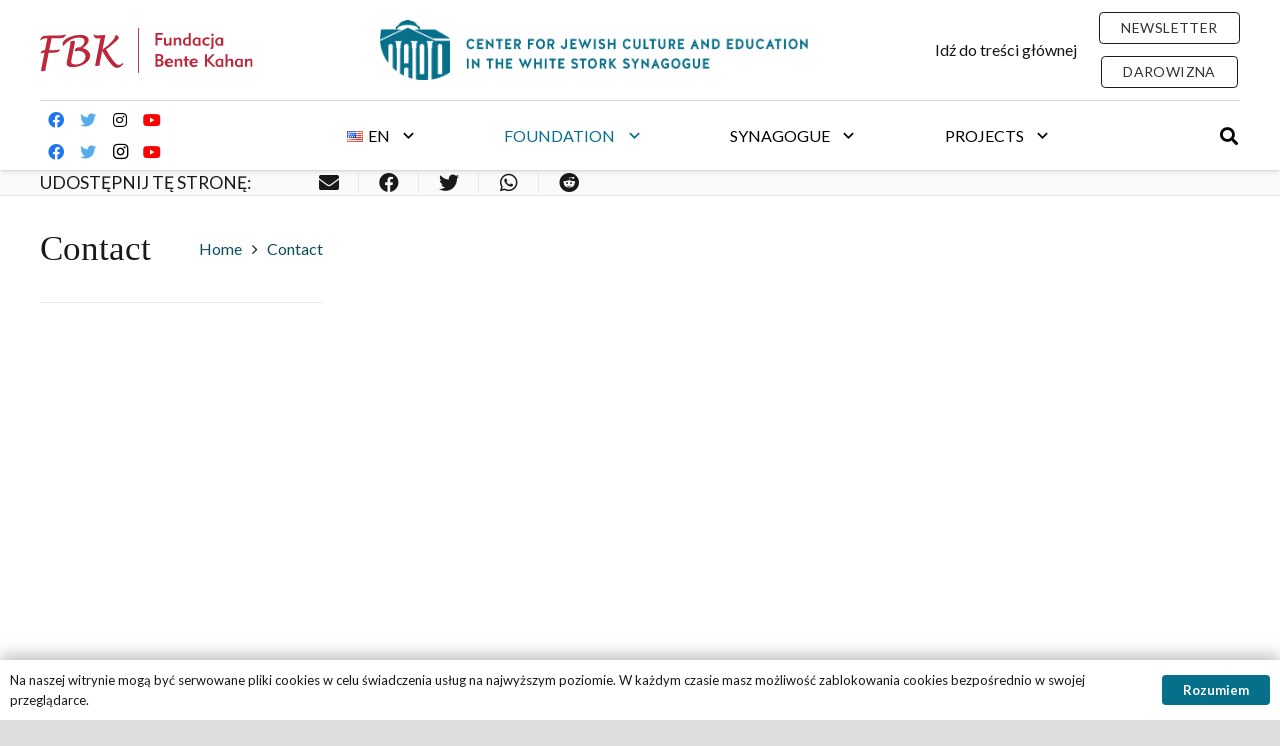

--- FILE ---
content_type: text/html; charset=UTF-8
request_url: https://fbk.org.pl/en/kontakt-2/
body_size: 19405
content:
<!DOCTYPE HTML>
<html lang="en-US">
<head>
	<meta charset="UTF-8">
	<title>Contact &#8211; Fundacja Bente Kahan Foundation</title>
<meta name='robots' content='max-image-preview:large' />
<link rel='dns-prefetch' href='//maxcdn.bootstrapcdn.com' />
<link rel='dns-prefetch' href='//fonts.googleapis.com' />
<link rel="alternate" type="application/rss+xml" title="Fundacja Bente Kahan Foundation &raquo; Feed" href="https://fbk.org.pl/en/feed/" />
<link rel="alternate" type="application/rss+xml" title="Fundacja Bente Kahan Foundation &raquo; Comments Feed" href="https://fbk.org.pl/en/comments/feed/" />
<meta name="viewport" content="width=device-width, initial-scale=1">
<meta name="SKYPE_TOOLBAR" content="SKYPE_TOOLBAR_PARSER_COMPATIBLE">
<meta name="theme-color" content="#ffffff">
<meta property="og:title" content="Contact &#8211; Fundacja Bente Kahan Foundation">
<meta property="og:url" content="https://fbk.org.pl/en/kontakt-2/">
<meta property="og:locale" content="en_US">
<meta property="og:site_name" content="Fundacja Bente Kahan Foundation">
<meta property="og:type" content="website">
<script type="text/javascript">
/* <![CDATA[ */
window._wpemojiSettings = {"baseUrl":"https:\/\/s.w.org\/images\/core\/emoji\/14.0.0\/72x72\/","ext":".png","svgUrl":"https:\/\/s.w.org\/images\/core\/emoji\/14.0.0\/svg\/","svgExt":".svg","source":{"concatemoji":"https:\/\/fbk.org.pl\/wp-includes\/js\/wp-emoji-release.min.js?ver=6.4.7"}};
/*! This file is auto-generated */
!function(i,n){var o,s,e;function c(e){try{var t={supportTests:e,timestamp:(new Date).valueOf()};sessionStorage.setItem(o,JSON.stringify(t))}catch(e){}}function p(e,t,n){e.clearRect(0,0,e.canvas.width,e.canvas.height),e.fillText(t,0,0);var t=new Uint32Array(e.getImageData(0,0,e.canvas.width,e.canvas.height).data),r=(e.clearRect(0,0,e.canvas.width,e.canvas.height),e.fillText(n,0,0),new Uint32Array(e.getImageData(0,0,e.canvas.width,e.canvas.height).data));return t.every(function(e,t){return e===r[t]})}function u(e,t,n){switch(t){case"flag":return n(e,"\ud83c\udff3\ufe0f\u200d\u26a7\ufe0f","\ud83c\udff3\ufe0f\u200b\u26a7\ufe0f")?!1:!n(e,"\ud83c\uddfa\ud83c\uddf3","\ud83c\uddfa\u200b\ud83c\uddf3")&&!n(e,"\ud83c\udff4\udb40\udc67\udb40\udc62\udb40\udc65\udb40\udc6e\udb40\udc67\udb40\udc7f","\ud83c\udff4\u200b\udb40\udc67\u200b\udb40\udc62\u200b\udb40\udc65\u200b\udb40\udc6e\u200b\udb40\udc67\u200b\udb40\udc7f");case"emoji":return!n(e,"\ud83e\udef1\ud83c\udffb\u200d\ud83e\udef2\ud83c\udfff","\ud83e\udef1\ud83c\udffb\u200b\ud83e\udef2\ud83c\udfff")}return!1}function f(e,t,n){var r="undefined"!=typeof WorkerGlobalScope&&self instanceof WorkerGlobalScope?new OffscreenCanvas(300,150):i.createElement("canvas"),a=r.getContext("2d",{willReadFrequently:!0}),o=(a.textBaseline="top",a.font="600 32px Arial",{});return e.forEach(function(e){o[e]=t(a,e,n)}),o}function t(e){var t=i.createElement("script");t.src=e,t.defer=!0,i.head.appendChild(t)}"undefined"!=typeof Promise&&(o="wpEmojiSettingsSupports",s=["flag","emoji"],n.supports={everything:!0,everythingExceptFlag:!0},e=new Promise(function(e){i.addEventListener("DOMContentLoaded",e,{once:!0})}),new Promise(function(t){var n=function(){try{var e=JSON.parse(sessionStorage.getItem(o));if("object"==typeof e&&"number"==typeof e.timestamp&&(new Date).valueOf()<e.timestamp+604800&&"object"==typeof e.supportTests)return e.supportTests}catch(e){}return null}();if(!n){if("undefined"!=typeof Worker&&"undefined"!=typeof OffscreenCanvas&&"undefined"!=typeof URL&&URL.createObjectURL&&"undefined"!=typeof Blob)try{var e="postMessage("+f.toString()+"("+[JSON.stringify(s),u.toString(),p.toString()].join(",")+"));",r=new Blob([e],{type:"text/javascript"}),a=new Worker(URL.createObjectURL(r),{name:"wpTestEmojiSupports"});return void(a.onmessage=function(e){c(n=e.data),a.terminate(),t(n)})}catch(e){}c(n=f(s,u,p))}t(n)}).then(function(e){for(var t in e)n.supports[t]=e[t],n.supports.everything=n.supports.everything&&n.supports[t],"flag"!==t&&(n.supports.everythingExceptFlag=n.supports.everythingExceptFlag&&n.supports[t]);n.supports.everythingExceptFlag=n.supports.everythingExceptFlag&&!n.supports.flag,n.DOMReady=!1,n.readyCallback=function(){n.DOMReady=!0}}).then(function(){return e}).then(function(){var e;n.supports.everything||(n.readyCallback(),(e=n.source||{}).concatemoji?t(e.concatemoji):e.wpemoji&&e.twemoji&&(t(e.twemoji),t(e.wpemoji)))}))}((window,document),window._wpemojiSettings);
/* ]]> */
</script>
<link rel='stylesheet' id='sgr-css' href='https://fbk.org.pl/wp-content/plugins/simple-google-recaptcha/sgr.css?ver=1672836047' type='text/css' media='all' />
<style id='wp-emoji-styles-inline-css' type='text/css'>

	img.wp-smiley, img.emoji {
		display: inline !important;
		border: none !important;
		box-shadow: none !important;
		height: 1em !important;
		width: 1em !important;
		margin: 0 0.07em !important;
		vertical-align: -0.1em !important;
		background: none !important;
		padding: 0 !important;
	}
</style>
<link rel='stylesheet' id='wp-block-library-css' href='https://fbk.org.pl/wp-includes/css/dist/block-library/style.min.css?ver=6.4.7' type='text/css' media='all' />
<style id='classic-theme-styles-inline-css' type='text/css'>
/*! This file is auto-generated */
.wp-block-button__link{color:#fff;background-color:#32373c;border-radius:9999px;box-shadow:none;text-decoration:none;padding:calc(.667em + 2px) calc(1.333em + 2px);font-size:1.125em}.wp-block-file__button{background:#32373c;color:#fff;text-decoration:none}
</style>
<style id='global-styles-inline-css' type='text/css'>
body{--wp--preset--color--black: #000000;--wp--preset--color--cyan-bluish-gray: #abb8c3;--wp--preset--color--white: #ffffff;--wp--preset--color--pale-pink: #f78da7;--wp--preset--color--vivid-red: #cf2e2e;--wp--preset--color--luminous-vivid-orange: #ff6900;--wp--preset--color--luminous-vivid-amber: #fcb900;--wp--preset--color--light-green-cyan: #7bdcb5;--wp--preset--color--vivid-green-cyan: #00d084;--wp--preset--color--pale-cyan-blue: #8ed1fc;--wp--preset--color--vivid-cyan-blue: #0693e3;--wp--preset--color--vivid-purple: #9b51e0;--wp--preset--gradient--vivid-cyan-blue-to-vivid-purple: linear-gradient(135deg,rgba(6,147,227,1) 0%,rgb(155,81,224) 100%);--wp--preset--gradient--light-green-cyan-to-vivid-green-cyan: linear-gradient(135deg,rgb(122,220,180) 0%,rgb(0,208,130) 100%);--wp--preset--gradient--luminous-vivid-amber-to-luminous-vivid-orange: linear-gradient(135deg,rgba(252,185,0,1) 0%,rgba(255,105,0,1) 100%);--wp--preset--gradient--luminous-vivid-orange-to-vivid-red: linear-gradient(135deg,rgba(255,105,0,1) 0%,rgb(207,46,46) 100%);--wp--preset--gradient--very-light-gray-to-cyan-bluish-gray: linear-gradient(135deg,rgb(238,238,238) 0%,rgb(169,184,195) 100%);--wp--preset--gradient--cool-to-warm-spectrum: linear-gradient(135deg,rgb(74,234,220) 0%,rgb(151,120,209) 20%,rgb(207,42,186) 40%,rgb(238,44,130) 60%,rgb(251,105,98) 80%,rgb(254,248,76) 100%);--wp--preset--gradient--blush-light-purple: linear-gradient(135deg,rgb(255,206,236) 0%,rgb(152,150,240) 100%);--wp--preset--gradient--blush-bordeaux: linear-gradient(135deg,rgb(254,205,165) 0%,rgb(254,45,45) 50%,rgb(107,0,62) 100%);--wp--preset--gradient--luminous-dusk: linear-gradient(135deg,rgb(255,203,112) 0%,rgb(199,81,192) 50%,rgb(65,88,208) 100%);--wp--preset--gradient--pale-ocean: linear-gradient(135deg,rgb(255,245,203) 0%,rgb(182,227,212) 50%,rgb(51,167,181) 100%);--wp--preset--gradient--electric-grass: linear-gradient(135deg,rgb(202,248,128) 0%,rgb(113,206,126) 100%);--wp--preset--gradient--midnight: linear-gradient(135deg,rgb(2,3,129) 0%,rgb(40,116,252) 100%);--wp--preset--font-size--small: 13px;--wp--preset--font-size--medium: 20px;--wp--preset--font-size--large: 36px;--wp--preset--font-size--x-large: 42px;--wp--preset--spacing--20: 0.44rem;--wp--preset--spacing--30: 0.67rem;--wp--preset--spacing--40: 1rem;--wp--preset--spacing--50: 1.5rem;--wp--preset--spacing--60: 2.25rem;--wp--preset--spacing--70: 3.38rem;--wp--preset--spacing--80: 5.06rem;--wp--preset--shadow--natural: 6px 6px 9px rgba(0, 0, 0, 0.2);--wp--preset--shadow--deep: 12px 12px 50px rgba(0, 0, 0, 0.4);--wp--preset--shadow--sharp: 6px 6px 0px rgba(0, 0, 0, 0.2);--wp--preset--shadow--outlined: 6px 6px 0px -3px rgba(255, 255, 255, 1), 6px 6px rgba(0, 0, 0, 1);--wp--preset--shadow--crisp: 6px 6px 0px rgba(0, 0, 0, 1);}:where(.is-layout-flex){gap: 0.5em;}:where(.is-layout-grid){gap: 0.5em;}body .is-layout-flow > .alignleft{float: left;margin-inline-start: 0;margin-inline-end: 2em;}body .is-layout-flow > .alignright{float: right;margin-inline-start: 2em;margin-inline-end: 0;}body .is-layout-flow > .aligncenter{margin-left: auto !important;margin-right: auto !important;}body .is-layout-constrained > .alignleft{float: left;margin-inline-start: 0;margin-inline-end: 2em;}body .is-layout-constrained > .alignright{float: right;margin-inline-start: 2em;margin-inline-end: 0;}body .is-layout-constrained > .aligncenter{margin-left: auto !important;margin-right: auto !important;}body .is-layout-constrained > :where(:not(.alignleft):not(.alignright):not(.alignfull)){max-width: var(--wp--style--global--content-size);margin-left: auto !important;margin-right: auto !important;}body .is-layout-constrained > .alignwide{max-width: var(--wp--style--global--wide-size);}body .is-layout-flex{display: flex;}body .is-layout-flex{flex-wrap: wrap;align-items: center;}body .is-layout-flex > *{margin: 0;}body .is-layout-grid{display: grid;}body .is-layout-grid > *{margin: 0;}:where(.wp-block-columns.is-layout-flex){gap: 2em;}:where(.wp-block-columns.is-layout-grid){gap: 2em;}:where(.wp-block-post-template.is-layout-flex){gap: 1.25em;}:where(.wp-block-post-template.is-layout-grid){gap: 1.25em;}.has-black-color{color: var(--wp--preset--color--black) !important;}.has-cyan-bluish-gray-color{color: var(--wp--preset--color--cyan-bluish-gray) !important;}.has-white-color{color: var(--wp--preset--color--white) !important;}.has-pale-pink-color{color: var(--wp--preset--color--pale-pink) !important;}.has-vivid-red-color{color: var(--wp--preset--color--vivid-red) !important;}.has-luminous-vivid-orange-color{color: var(--wp--preset--color--luminous-vivid-orange) !important;}.has-luminous-vivid-amber-color{color: var(--wp--preset--color--luminous-vivid-amber) !important;}.has-light-green-cyan-color{color: var(--wp--preset--color--light-green-cyan) !important;}.has-vivid-green-cyan-color{color: var(--wp--preset--color--vivid-green-cyan) !important;}.has-pale-cyan-blue-color{color: var(--wp--preset--color--pale-cyan-blue) !important;}.has-vivid-cyan-blue-color{color: var(--wp--preset--color--vivid-cyan-blue) !important;}.has-vivid-purple-color{color: var(--wp--preset--color--vivid-purple) !important;}.has-black-background-color{background-color: var(--wp--preset--color--black) !important;}.has-cyan-bluish-gray-background-color{background-color: var(--wp--preset--color--cyan-bluish-gray) !important;}.has-white-background-color{background-color: var(--wp--preset--color--white) !important;}.has-pale-pink-background-color{background-color: var(--wp--preset--color--pale-pink) !important;}.has-vivid-red-background-color{background-color: var(--wp--preset--color--vivid-red) !important;}.has-luminous-vivid-orange-background-color{background-color: var(--wp--preset--color--luminous-vivid-orange) !important;}.has-luminous-vivid-amber-background-color{background-color: var(--wp--preset--color--luminous-vivid-amber) !important;}.has-light-green-cyan-background-color{background-color: var(--wp--preset--color--light-green-cyan) !important;}.has-vivid-green-cyan-background-color{background-color: var(--wp--preset--color--vivid-green-cyan) !important;}.has-pale-cyan-blue-background-color{background-color: var(--wp--preset--color--pale-cyan-blue) !important;}.has-vivid-cyan-blue-background-color{background-color: var(--wp--preset--color--vivid-cyan-blue) !important;}.has-vivid-purple-background-color{background-color: var(--wp--preset--color--vivid-purple) !important;}.has-black-border-color{border-color: var(--wp--preset--color--black) !important;}.has-cyan-bluish-gray-border-color{border-color: var(--wp--preset--color--cyan-bluish-gray) !important;}.has-white-border-color{border-color: var(--wp--preset--color--white) !important;}.has-pale-pink-border-color{border-color: var(--wp--preset--color--pale-pink) !important;}.has-vivid-red-border-color{border-color: var(--wp--preset--color--vivid-red) !important;}.has-luminous-vivid-orange-border-color{border-color: var(--wp--preset--color--luminous-vivid-orange) !important;}.has-luminous-vivid-amber-border-color{border-color: var(--wp--preset--color--luminous-vivid-amber) !important;}.has-light-green-cyan-border-color{border-color: var(--wp--preset--color--light-green-cyan) !important;}.has-vivid-green-cyan-border-color{border-color: var(--wp--preset--color--vivid-green-cyan) !important;}.has-pale-cyan-blue-border-color{border-color: var(--wp--preset--color--pale-cyan-blue) !important;}.has-vivid-cyan-blue-border-color{border-color: var(--wp--preset--color--vivid-cyan-blue) !important;}.has-vivid-purple-border-color{border-color: var(--wp--preset--color--vivid-purple) !important;}.has-vivid-cyan-blue-to-vivid-purple-gradient-background{background: var(--wp--preset--gradient--vivid-cyan-blue-to-vivid-purple) !important;}.has-light-green-cyan-to-vivid-green-cyan-gradient-background{background: var(--wp--preset--gradient--light-green-cyan-to-vivid-green-cyan) !important;}.has-luminous-vivid-amber-to-luminous-vivid-orange-gradient-background{background: var(--wp--preset--gradient--luminous-vivid-amber-to-luminous-vivid-orange) !important;}.has-luminous-vivid-orange-to-vivid-red-gradient-background{background: var(--wp--preset--gradient--luminous-vivid-orange-to-vivid-red) !important;}.has-very-light-gray-to-cyan-bluish-gray-gradient-background{background: var(--wp--preset--gradient--very-light-gray-to-cyan-bluish-gray) !important;}.has-cool-to-warm-spectrum-gradient-background{background: var(--wp--preset--gradient--cool-to-warm-spectrum) !important;}.has-blush-light-purple-gradient-background{background: var(--wp--preset--gradient--blush-light-purple) !important;}.has-blush-bordeaux-gradient-background{background: var(--wp--preset--gradient--blush-bordeaux) !important;}.has-luminous-dusk-gradient-background{background: var(--wp--preset--gradient--luminous-dusk) !important;}.has-pale-ocean-gradient-background{background: var(--wp--preset--gradient--pale-ocean) !important;}.has-electric-grass-gradient-background{background: var(--wp--preset--gradient--electric-grass) !important;}.has-midnight-gradient-background{background: var(--wp--preset--gradient--midnight) !important;}.has-small-font-size{font-size: var(--wp--preset--font-size--small) !important;}.has-medium-font-size{font-size: var(--wp--preset--font-size--medium) !important;}.has-large-font-size{font-size: var(--wp--preset--font-size--large) !important;}.has-x-large-font-size{font-size: var(--wp--preset--font-size--x-large) !important;}
.wp-block-navigation a:where(:not(.wp-element-button)){color: inherit;}
:where(.wp-block-post-template.is-layout-flex){gap: 1.25em;}:where(.wp-block-post-template.is-layout-grid){gap: 1.25em;}
:where(.wp-block-columns.is-layout-flex){gap: 2em;}:where(.wp-block-columns.is-layout-grid){gap: 2em;}
.wp-block-pullquote{font-size: 1.5em;line-height: 1.6;}
</style>
<link rel='stylesheet' id='page-list-style-css' href='https://fbk.org.pl/wp-content/plugins/page-list/css/page-list.css?ver=5.6' type='text/css' media='all' />
<link rel='stylesheet' id='fontawsome-css' href='//maxcdn.bootstrapcdn.com/font-awesome/4.6.3/css/font-awesome.min.css?ver=1.0.5' type='text/css' media='all' />
<link rel='stylesheet' id='sogo_accessibility-css' href='https://fbk.org.pl/wp-content/plugins/sogo-accessibility/public/css/sogo-accessibility-public.css?ver=1.0.5' type='text/css' media='all' />
<link rel='stylesheet' id='us-fonts-css' href='https://fonts.googleapis.com/css?family=Lato%3A400%2C400italic%2C700%2C700italic&#038;display=swap&#038;ver=6.4.7' type='text/css' media='all' />
<link rel='stylesheet' id='us-theme-css' href='https://fbk.org.pl/wp-content/uploads/us-assets/fbk.org.pl.css?ver=75df495d' type='text/css' media='all' />
<link rel='stylesheet' id='theme-style-css' href='https://fbk.org.pl/wp-content/themes/Zephyr-child/style.css?ver=7.6.1' type='text/css' media='all' />
<script type="text/javascript" id="sgr-js-extra">
/* <![CDATA[ */
var sgr = {"sgr_site_key":"6LdjzAkaAAAAAKq3H0lS7e8U4tAEvihPVnI-VtIP"};
/* ]]> */
</script>
<script type="text/javascript" src="https://fbk.org.pl/wp-content/plugins/simple-google-recaptcha/sgr.js?ver=1672836047" id="sgr-js"></script>
<script type="text/javascript" src="https://fbk.org.pl/wp-includes/js/jquery/jquery.min.js?ver=3.7.1" id="jquery-core-js"></script>
<script type="text/javascript" src="https://fbk.org.pl/wp-includes/js/jquery/jquery-migrate.min.js?ver=3.4.1" id="jquery-migrate-js"></script>
<script type="text/javascript" src="https://fbk.org.pl/wp-content/plugins/wp-image-zoooom/assets/js/jquery.image_zoom.min.js?ver=1.54" id="image_zoooom-js"></script>
<script type="text/javascript" id="image_zoooom-init-js-extra">
/* <![CDATA[ */
var IZ = {"with_woocommerce":"0","exchange_thumbnails":"1","woo_categories":"0","enable_mobile":"","options":{"lensShape":"square","lensSize":200,"lensBorderSize":1,"lensBorderColour":"#ffffff","borderRadius":0,"cursor":"zoom-in","zoomWindowWidth":400,"zoomWindowHeight":360,"zoomWindowOffsetx":10,"borderSize":1,"borderColour":"#888888","zoomWindowShadow":4,"lensFadeIn":0.5,"lensFadeOut":0.5,"zoomWindowFadeIn":0.5,"zoomWindowFadeOut":0.5,"easingAmount":12,"tint":"true","tintColour":"#ffffff","tintOpacity":0.1},"woo_slider":"0"};
/* ]]> */
</script>
<script type="text/javascript" src="https://fbk.org.pl/wp-content/plugins/wp-image-zoooom/assets/js/image_zoom-init.js?ver=1.54" id="image_zoooom-init-js"></script>
<link rel="https://api.w.org/" href="https://fbk.org.pl/wp-json/" /><link rel="alternate" type="application/json" href="https://fbk.org.pl/wp-json/wp/v2/pages/8547" /><link rel="EditURI" type="application/rsd+xml" title="RSD" href="https://fbk.org.pl/xmlrpc.php?rsd" />
<meta name="generator" content="WordPress 6.4.7" />
<link rel="canonical" href="https://fbk.org.pl/en/kontakt-2/" />
<link rel='shortlink' href='https://fbk.org.pl/?p=8547' />
<link rel="alternate" type="application/json+oembed" href="https://fbk.org.pl/wp-json/oembed/1.0/embed?url=https%3A%2F%2Ffbk.org.pl%2Fen%2Fkontakt-2%2F" />
<link rel="alternate" type="text/xml+oembed" href="https://fbk.org.pl/wp-json/oembed/1.0/embed?url=https%3A%2F%2Ffbk.org.pl%2Fen%2Fkontakt-2%2F&#038;format=xml" />
<link rel="alternate" href="https://fbk.org.pl/de/kontakt-2/" hreflang="de" />
<link rel="alternate" href="https://fbk.org.pl/en/kontakt-2/" hreflang="en" />
<link rel="alternate" href="https://fbk.org.pl/kontakt-2/" hreflang="pl" />
		<script>
			if ( ! /Android|webOS|iPhone|iPad|iPod|BlackBerry|IEMobile|Opera Mini/i.test( navigator.userAgent ) ) {
				var root = document.getElementsByTagName( 'html' )[ 0 ]
				root.className += " no-touch";
			}
		</script>
		<meta name="generator" content="Powered by WPBakery Page Builder - drag and drop page builder for WordPress."/>
<style type="text/css">img.zoooom,.zoooom img{padding:0!important;}.vc_editor.compose-mode .zoooom::before { content: "\f179     Zoom applied to the image. Check on the frontend"; position: absolute; margin-top: 12px; text-align: right; background-color: white; line-height: 1.4em; left: 5%; padding: 0 10px 6px; font-family: dashicons; font-size: 0.9em; font-style: italic; z-index: 20; }</style><noscript><style> .wpb_animate_when_almost_visible { opacity: 1; }</style></noscript>		<style id="us-icon-fonts">@font-face{font-display:block;font-style:normal;font-family:"fontawesome";font-weight:900;src:url("https://fbk.org.pl/wp-content/themes/Zephyr/fonts/fa-solid-900.woff2?ver=7.6.1") format("woff2"),url("https://fbk.org.pl/wp-content/themes/Zephyr/fonts/fa-solid-900.woff?ver=7.6.1") format("woff")}.fas{font-family:"fontawesome";font-weight:900}@font-face{font-display:block;font-style:normal;font-family:"fontawesome";font-weight:400;src:url("https://fbk.org.pl/wp-content/themes/Zephyr/fonts/fa-regular-400.woff2?ver=7.6.1") format("woff2"),url("https://fbk.org.pl/wp-content/themes/Zephyr/fonts/fa-regular-400.woff?ver=7.6.1") format("woff")}.far{font-family:"fontawesome";font-weight:400}@font-face{font-display:block;font-style:normal;font-family:"Font Awesome 5 Brands";font-weight:400;src:url("https://fbk.org.pl/wp-content/themes/Zephyr/fonts/fa-brands-400.woff2?ver=7.6.1") format("woff2"),url("https://fbk.org.pl/wp-content/themes/Zephyr/fonts/fa-brands-400.woff?ver=7.6.1") format("woff")}.fab{font-family:"Font Awesome 5 Brands";font-weight:400}@font-face{font-display:block;font-style:normal;font-family:"Material Icons";font-weight:400;src:url("https://fbk.org.pl/wp-content/themes/Zephyr/fonts/material-icons.woff2?ver=7.6.1") format("woff2"),url("https://fbk.org.pl/wp-content/themes/Zephyr/fonts/material-icons.woff?ver=7.6.1") format("woff")}.material-icons{font-family:"Material Icons";font-weight:400}</style>
				<style id="us-header-css"> .l-subheader.at_top,.l-subheader.at_top .w-dropdown-list,.l-subheader.at_top .type_mobile .w-nav-list.level_1{background:#fafafa;color:#1A1919}.no-touch .l-subheader.at_top a:hover,.no-touch .l-header.bg_transparent .l-subheader.at_top .w-dropdown.opened a:hover{color:#bd2739}.l-header.bg_transparent:not(.sticky) .l-subheader.at_top{background:rgba(0,0,0,0.2);color:rgba(255,255,255,0.66)}.no-touch .l-header.bg_transparent:not(.sticky) .at_top .w-cart-link:hover,.no-touch .l-header.bg_transparent:not(.sticky) .at_top .w-text a:hover,.no-touch .l-header.bg_transparent:not(.sticky) .at_top .w-html a:hover,.no-touch .l-header.bg_transparent:not(.sticky) .at_top .w-nav>a:hover,.no-touch .l-header.bg_transparent:not(.sticky) .at_top .w-menu a:hover,.no-touch .l-header.bg_transparent:not(.sticky) .at_top .w-search>a:hover,.no-touch .l-header.bg_transparent:not(.sticky) .at_top .w-dropdown a:hover,.no-touch .l-header.bg_transparent:not(.sticky) .at_top .type_desktop .menu-item.level_1:hover>a{color:#bd2739}.l-subheader.at_middle,.l-subheader.at_middle .w-dropdown-list,.l-subheader.at_middle .type_mobile .w-nav-list.level_1{background:#ffffff;color:#cccccc}.no-touch .l-subheader.at_middle a:hover,.no-touch .l-header.bg_transparent .l-subheader.at_middle .w-dropdown.opened a:hover{color:#bd2739}.l-header.bg_transparent:not(.sticky) .l-subheader.at_middle{background:transparent;color:#1A1919}.no-touch .l-header.bg_transparent:not(.sticky) .at_middle .w-cart-link:hover,.no-touch .l-header.bg_transparent:not(.sticky) .at_middle .w-text a:hover,.no-touch .l-header.bg_transparent:not(.sticky) .at_middle .w-html a:hover,.no-touch .l-header.bg_transparent:not(.sticky) .at_middle .w-nav>a:hover,.no-touch .l-header.bg_transparent:not(.sticky) .at_middle .w-menu a:hover,.no-touch .l-header.bg_transparent:not(.sticky) .at_middle .w-search>a:hover,.no-touch .l-header.bg_transparent:not(.sticky) .at_middle .w-dropdown a:hover,.no-touch .l-header.bg_transparent:not(.sticky) .at_middle .type_desktop .menu-item.level_1:hover>a{color:#bd2739}.l-subheader.at_bottom,.l-subheader.at_bottom .w-dropdown-list,.l-subheader.at_bottom .type_mobile .w-nav-list.level_1{background:#ffffff;color:#000000}.no-touch .l-subheader.at_bottom a:hover,.no-touch .l-header.bg_transparent .l-subheader.at_bottom .w-dropdown.opened a:hover{color:#bd2739}.l-header.bg_transparent:not(.sticky) .l-subheader.at_bottom{background:transparent;color:#1A1919}.no-touch .l-header.bg_transparent:not(.sticky) .at_bottom .w-cart-link:hover,.no-touch .l-header.bg_transparent:not(.sticky) .at_bottom .w-text a:hover,.no-touch .l-header.bg_transparent:not(.sticky) .at_bottom .w-html a:hover,.no-touch .l-header.bg_transparent:not(.sticky) .at_bottom .w-nav>a:hover,.no-touch .l-header.bg_transparent:not(.sticky) .at_bottom .w-menu a:hover,.no-touch .l-header.bg_transparent:not(.sticky) .at_bottom .w-search>a:hover,.no-touch .l-header.bg_transparent:not(.sticky) .at_bottom .w-dropdown a:hover,.no-touch .l-header.bg_transparent:not(.sticky) .at_bottom .type_desktop .menu-item.level_1:hover>a{color:#bd2739}.header_ver .l-header{background:#ffffff;color:#cccccc}@media (min-width:900px){.hidden_for_default{display:none!important}.l-subheader.at_top{display:none}.l-header{position:relative;z-index:111;width:100%}.l-subheader{margin:0 auto}.l-subheader.width_full{padding-left:1.5rem;padding-right:1.5rem}.l-subheader-h{display:flex;align-items:center;position:relative;margin:0 auto;height:inherit}.w-header-show{display:none}.l-header.pos_fixed{position:fixed;left:0}.l-header.pos_fixed:not(.notransition) .l-subheader{transition-property:transform,background,box-shadow,line-height,height;transition-duration:0.3s;transition-timing-function:cubic-bezier(.78,.13,.15,.86)}.header_hor .l-header.sticky_auto_hide{transition:transform 0.3s cubic-bezier(.78,.13,.15,.86) 0.1s}.header_hor .l-header.sticky_auto_hide.down{transform:translateY(-100%);overflow:hidden}.l-header.bg_transparent:not(.sticky) .l-subheader{box-shadow:none!important;background:none}.l-header.bg_transparent~.l-main .l-section.width_full.height_auto:first-child>.l-section-h{padding-top:0!important;padding-bottom:0!important}.l-header.pos_static.bg_transparent{position:absolute;left:0}.l-subheader.width_full .l-subheader-h{max-width:none!important}.headerinpos_above .l-header.pos_fixed{overflow:hidden;transition:transform 0.3s;transform:translate3d(0,-100%,0)}.headerinpos_above .l-header.pos_fixed.sticky{overflow:visible;transform:none}.headerinpos_above .l-header.pos_fixed~.l-section>.l-section-h,.headerinpos_above .l-header.pos_fixed~.l-main .l-section:first-of-type>.l-section-h{padding-top:0!important}.l-header.shadow_thin .l-subheader.at_middle,.l-header.shadow_thin .l-subheader.at_bottom,.l-header.shadow_none.sticky .l-subheader.at_middle,.l-header.shadow_none.sticky .l-subheader.at_bottom{box-shadow:0 1px 0 rgba(0,0,0,0.08)}.l-header.shadow_wide .l-subheader.at_middle,.l-header.shadow_wide .l-subheader.at_bottom{box-shadow:0 3px 5px -1px rgba(0,0,0,0.1),0 2px 1px -1px rgba(0,0,0,0.05)}.header_hor .l-subheader-cell>.w-cart{margin-left:0;margin-right:0}.l-header:before{content:'60'}.l-subheader.at_top{line-height:40px;height:40px}.l-header.sticky .l-subheader.at_top{line-height:0px;height:0px}.l-subheader.at_middle{line-height:100px;height:100px}.l-header.sticky .l-subheader.at_middle{line-height:0px;height:0px}.l-subheader.at_bottom{line-height:70px;height:70px}.l-header.sticky .l-subheader.at_bottom{line-height:60px;height:60px}.l-subheader.with_centering .l-subheader-cell.at_left,.l-subheader.with_centering .l-subheader-cell.at_right{flex-basis:100px}.l-header.pos_fixed~.l-main>.l-section:first-of-type>.l-section-h,.headerinpos_below .l-header.pos_fixed~.l-main>.l-section:nth-of-type(2)>.l-section-h,.l-header.pos_static.bg_transparent~.l-main>.l-section:first-of-type>.l-section-h{padding-top:170px}.headerinpos_bottom .l-header.pos_fixed~.l-main>.l-section:first-of-type>.l-section-h{padding-bottom:170px}.l-header.bg_transparent~.l-main .l-section.valign_center:first-of-type>.l-section-h{top:-85px}.headerinpos_bottom .l-header.pos_fixed.bg_transparent~.l-main .l-section.valign_center:first-of-type>.l-section-h{top:85px}.menu-item-object-us_page_block{max-height:calc(100vh - 170px)}.l-header.pos_fixed:not(.down)~.l-main .l-section.type_sticky{top:60px}.admin-bar .l-header.pos_fixed:not(.down)~.l-main .l-section.type_sticky{top:92px}.l-header.pos_fixed.sticky:not(.down)~.l-main .l-section.type_sticky:first-of-type>.l-section-h{padding-top:60px}.l-header.pos_fixed~.l-main .vc_column-inner.type_sticky>.wpb_wrapper{top:calc(60px + 4rem)}.l-header.pos_fixed~.l-main .woocommerce .cart-collaterals,.l-header.pos_fixed~.l-main .woocommerce-checkout #order_review{top:60px}.l-header.pos_static.bg_solid~.l-main .l-section.height_full:first-of-type{min-height:calc(100vh - 170px)}.admin-bar .l-header.pos_static.bg_solid~.l-main .l-section.height_full:first-of-type{min-height:calc(100vh - 202px)}.l-header.pos_fixed:not(.sticky_auto_hide)~.l-main .l-section.height_full:not(:first-of-type){min-height:calc(100vh - 60px)}.admin-bar .l-header.pos_fixed:not(.sticky_auto_hide)~.l-main .l-section.height_full:not(:first-of-type){min-height:calc(100vh - 92px)}.headerinpos_below .l-header.pos_fixed:not(.sticky){position:absolute;top:100%}.headerinpos_bottom .l-header.pos_fixed:not(.sticky){position:absolute;bottom:0}.headerinpos_below .l-header.pos_fixed~.l-main>.l-section:first-of-type>.l-section-h,.headerinpos_bottom .l-header.pos_fixed~.l-main>.l-section:first-of-type>.l-section-h{padding-top:0!important}.headerinpos_below .l-header.pos_fixed~.l-main .l-section.height_full:nth-of-type(2){min-height:100vh}.admin-bar.headerinpos_below .l-header.pos_fixed~.l-main .l-section.height_full:nth-of-type(2){min-height:calc(100vh - 32px)}.headerinpos_bottom .l-header.pos_fixed:not(.sticky) .w-cart-dropdown,.headerinpos_bottom .l-header.pos_fixed:not(.sticky) .w-nav.type_desktop .w-nav-list.level_2{bottom:100%;transform-origin:0 100%}.headerinpos_bottom .l-header.pos_fixed:not(.sticky) .w-nav.type_mobile.m_layout_dropdown .w-nav-list.level_1{top:auto;bottom:100%;box-shadow:0 -3px 3px rgba(0,0,0,0.1)}.headerinpos_bottom .l-header.pos_fixed:not(.sticky) .w-nav.type_desktop .w-nav-list.level_3,.headerinpos_bottom .l-header.pos_fixed:not(.sticky) .w-nav.type_desktop .w-nav-list.level_4{top:auto;bottom:0;transform-origin:0 100%}.headerinpos_bottom .l-header.pos_fixed:not(.sticky) .w-dropdown-list{top:auto;bottom:-0.4em;padding-top:0.4em;padding-bottom:2.4em}}@media (min-width:600px) and (max-width:899px){.hidden_for_tablets{display:none!important}.l-header{position:relative;z-index:111;width:100%}.l-subheader{margin:0 auto}.l-subheader.width_full{padding-left:1.5rem;padding-right:1.5rem}.l-subheader-h{display:flex;align-items:center;position:relative;margin:0 auto;height:inherit}.w-header-show{display:none}.l-header.pos_fixed{position:fixed;left:0}.l-header.pos_fixed:not(.notransition) .l-subheader{transition-property:transform,background,box-shadow,line-height,height;transition-duration:0.3s;transition-timing-function:cubic-bezier(.78,.13,.15,.86)}.header_hor .l-header.sticky_auto_hide{transition:transform 0.3s cubic-bezier(.78,.13,.15,.86) 0.1s}.header_hor .l-header.sticky_auto_hide.down{transform:translateY(-100%);overflow:hidden}.l-header.bg_transparent:not(.sticky) .l-subheader{box-shadow:none!important;background:none}.l-header.bg_transparent~.l-main .l-section.width_full.height_auto:first-child>.l-section-h{padding-top:0!important;padding-bottom:0!important}.l-header.pos_static.bg_transparent{position:absolute;left:0}.l-subheader.width_full .l-subheader-h{max-width:none!important}.headerinpos_above .l-header.pos_fixed{overflow:hidden;transition:transform 0.3s;transform:translate3d(0,-100%,0)}.headerinpos_above .l-header.pos_fixed.sticky{overflow:visible;transform:none}.headerinpos_above .l-header.pos_fixed~.l-section>.l-section-h,.headerinpos_above .l-header.pos_fixed~.l-main .l-section:first-of-type>.l-section-h{padding-top:0!important}.l-header.shadow_thin .l-subheader.at_middle,.l-header.shadow_thin .l-subheader.at_bottom,.l-header.shadow_none.sticky .l-subheader.at_middle,.l-header.shadow_none.sticky .l-subheader.at_bottom{box-shadow:0 1px 0 rgba(0,0,0,0.08)}.l-header.shadow_wide .l-subheader.at_middle,.l-header.shadow_wide .l-subheader.at_bottom{box-shadow:0 3px 5px -1px rgba(0,0,0,0.1),0 2px 1px -1px rgba(0,0,0,0.05)}.header_hor .l-subheader-cell>.w-cart{margin-left:0;margin-right:0}.l-header:before{content:'110'}.l-subheader.at_top{line-height:40px;height:40px}.l-header.sticky .l-subheader.at_top{line-height:0px;height:0px}.l-subheader.at_middle{line-height:80px;height:80px}.l-header.sticky .l-subheader.at_middle{line-height:60px;height:60px}.l-subheader.at_bottom{line-height:50px;height:50px}.l-header.sticky .l-subheader.at_bottom{line-height:50px;height:50px}.l-subheader.with_centering_tablets .l-subheader-cell.at_left,.l-subheader.with_centering_tablets .l-subheader-cell.at_right{flex-basis:100px}.l-header.pos_fixed~.l-main>.l-section:first-of-type>.l-section-h,.headerinpos_below .l-header.pos_fixed~.l-main>.l-section:nth-of-type(2)>.l-section-h,.l-header.pos_static.bg_transparent~.l-main>.l-section:first-of-type>.l-section-h{padding-top:170px}.l-header.bg_transparent~.l-main .l-section.valign_center:first-of-type>.l-section-h{top:-85px}.l-header.pos_fixed~.l-main .l-section.type_sticky{top:110px}.admin-bar .l-header.pos_fixed~.l-main .l-section.type_sticky{top:142px}.l-header.pos_fixed.sticky:not(.down)~.l-main .l-section.type_sticky:first-of-type>.l-section-h{padding-top:110px}.l-header.pos_static.bg_solid~.l-main .l-section.height_full:first-of-type{min-height:calc(100vh - 170px)}.l-header.pos_fixed:not(.sticky_auto_hide)~.l-main .l-section.height_full:not(:first-of-type){min-height:calc(100vh - 110px)}}@media (max-width:599px){.hidden_for_mobiles{display:none!important}.l-header{position:relative;z-index:111;width:100%}.l-subheader{margin:0 auto}.l-subheader.width_full{padding-left:1.5rem;padding-right:1.5rem}.l-subheader-h{display:flex;align-items:center;position:relative;margin:0 auto;height:inherit}.w-header-show{display:none}.l-header.pos_fixed{position:fixed;left:0}.l-header.pos_fixed:not(.notransition) .l-subheader{transition-property:transform,background,box-shadow,line-height,height;transition-duration:0.3s;transition-timing-function:cubic-bezier(.78,.13,.15,.86)}.header_hor .l-header.sticky_auto_hide{transition:transform 0.3s cubic-bezier(.78,.13,.15,.86) 0.1s}.header_hor .l-header.sticky_auto_hide.down{transform:translateY(-100%);overflow:hidden}.l-header.bg_transparent:not(.sticky) .l-subheader{box-shadow:none!important;background:none}.l-header.bg_transparent~.l-main .l-section.width_full.height_auto:first-child>.l-section-h{padding-top:0!important;padding-bottom:0!important}.l-header.pos_static.bg_transparent{position:absolute;left:0}.l-subheader.width_full .l-subheader-h{max-width:none!important}.headerinpos_above .l-header.pos_fixed{overflow:hidden;transition:transform 0.3s;transform:translate3d(0,-100%,0)}.headerinpos_above .l-header.pos_fixed.sticky{overflow:visible;transform:none}.headerinpos_above .l-header.pos_fixed~.l-section>.l-section-h,.headerinpos_above .l-header.pos_fixed~.l-main .l-section:first-of-type>.l-section-h{padding-top:0!important}.l-header.shadow_thin .l-subheader.at_middle,.l-header.shadow_thin .l-subheader.at_bottom,.l-header.shadow_none.sticky .l-subheader.at_middle,.l-header.shadow_none.sticky .l-subheader.at_bottom{box-shadow:0 1px 0 rgba(0,0,0,0.08)}.l-header.shadow_wide .l-subheader.at_middle,.l-header.shadow_wide .l-subheader.at_bottom{box-shadow:0 3px 5px -1px rgba(0,0,0,0.1),0 2px 1px -1px rgba(0,0,0,0.05)}.header_hor .l-subheader-cell>.w-cart{margin-left:0;margin-right:0}.l-header:before{content:'100'}.l-subheader.at_top{line-height:40px;height:40px}.l-header.sticky .l-subheader.at_top{line-height:0px;height:0px}.l-subheader.at_middle{line-height:50px;height:50px}.l-header.sticky .l-subheader.at_middle{line-height:50px;height:50px}.l-subheader.at_bottom{line-height:50px;height:50px}.l-header.sticky .l-subheader.at_bottom{line-height:50px;height:50px}.l-subheader.with_centering_mobiles .l-subheader-cell.at_left,.l-subheader.with_centering_mobiles .l-subheader-cell.at_right{flex-basis:100px}.l-header.pos_fixed~.l-main>.l-section:first-of-type>.l-section-h,.headerinpos_below .l-header.pos_fixed~.l-main>.l-section:nth-of-type(2)>.l-section-h,.l-header.pos_static.bg_transparent~.l-main>.l-section:first-of-type>.l-section-h{padding-top:140px}.l-header.bg_transparent~.l-main .l-section.valign_center:first-of-type>.l-section-h{top:-70px}.l-header.pos_fixed~.l-main .l-section.type_sticky{top:100px}.l-header.pos_fixed.sticky:not(.down)~.l-main .l-section.type_sticky:first-of-type>.l-section-h{padding-top:100px}.l-header.pos_static.bg_solid~.l-main .l-section.height_full:first-of-type{min-height:calc(100vh - 140px)}.l-header.pos_fixed:not(.sticky_auto_hide)~.l-main .l-section.height_full:not(:first-of-type){min-height:calc(100vh - 100px)}}@media (min-width:900px){.ush_image_1{height:45px!important}.l-header.sticky .ush_image_1{height:40px!important}}@media (min-width:600px) and (max-width:899px){.ush_image_1{height:40px!important}.l-header.sticky .ush_image_1{height:35px!important}}@media (max-width:599px){.ush_image_1{height:28px!important}.l-header.sticky .ush_image_1{height:24px!important}}@media (min-width:900px){.ush_image_2{height:60px!important}.l-header.sticky .ush_image_2{height:45px!important}}@media (min-width:600px) and (max-width:899px){.ush_image_2{height:55px!important}.l-header.sticky .ush_image_2{height:40px!important}}@media (max-width:599px){.ush_image_2{height:34px!important}.l-header.sticky .ush_image_2{height:32px!important}}@media (min-width:900px){.ush_image_3{height:60px!important}.l-header.sticky .ush_image_3{height:45px!important}}@media (min-width:600px) and (max-width:899px){.ush_image_3{height:55px!important}.l-header.sticky .ush_image_3{height:40px!important}}@media (max-width:599px){.ush_image_3{height:32px!important}.l-header.sticky .ush_image_3{height:30px!important}}@media (min-width:900px){.ush_image_4{height:60px!important}.l-header.sticky .ush_image_4{height:45px!important}}@media (min-width:600px) and (max-width:899px){.ush_image_4{height:55px!important}.l-header.sticky .ush_image_4{height:40px!important}}@media (max-width:599px){.ush_image_4{height:32px!important}.l-header.sticky .ush_image_4{height:30px!important}}.header_hor .ush_menu_1.type_desktop .menu-item.level_1>a:not(.w-btn){padding-left:20px;padding-right:20px}.header_hor .ush_menu_1.type_desktop .menu-item.level_1>a.w-btn{margin-left:20px;margin-right:20px}.header_ver .ush_menu_1.type_desktop .menu-item.level_1>a:not(.w-btn){padding-top:20px;padding-bottom:20px}.header_ver .ush_menu_1.type_desktop .menu-item.level_1>a.w-btn{margin-top:20px;margin-bottom:20px}.ush_menu_1.type_desktop .menu-item-has-children.level_1>a>.w-nav-arrow{display:inline-block}.ush_menu_1.type_desktop .menu-item:not(.level_1){font-size:14px}.ush_menu_1.type_desktop{position:relative}.ush_menu_1.type_mobile .w-nav-anchor.level_1,.ush_menu_1.type_mobile .w-nav-anchor.level_1 + .w-nav-arrow{font-size:1.1rem}.ush_menu_1.type_mobile .w-nav-anchor:not(.level_1),.ush_menu_1.type_mobile .w-nav-anchor:not(.level_1) + .w-nav-arrow{font-size:0.9rem}@media (min-width:900px){.ush_menu_1 .w-nav-icon{font-size:20px}}@media (min-width:600px) and (max-width:899px){.ush_menu_1 .w-nav-icon{font-size:20px}}@media (max-width:599px){.ush_menu_1 .w-nav-icon{font-size:20px}}.ush_menu_1 .w-nav-icon i{border-width:3px}@media screen and (max-width:899px){.w-nav.ush_menu_1>.w-nav-list.level_1{display:none}.ush_menu_1 .w-nav-control{display:block}}.ush_menu_1 .menu-item.level_1>a:not(.w-btn):focus,.no-touch .ush_menu_1 .menu-item.level_1.opened>a:not(.w-btn),.no-touch .ush_menu_1 .menu-item.level_1:hover>a:not(.w-btn){background:transparent;color:#066F8A}.ush_menu_1 .menu-item.level_1.current-menu-item>a:not(.w-btn),.ush_menu_1 .menu-item.level_1.current-menu-ancestor>a:not(.w-btn),.ush_menu_1 .menu-item.level_1.current-page-ancestor>a:not(.w-btn){background:transparent;color:#066F8A}.l-header.bg_transparent:not(.sticky) .ush_menu_1.type_desktop .menu-item.level_1.current-menu-item>a:not(.w-btn),.l-header.bg_transparent:not(.sticky) .ush_menu_1.type_desktop .menu-item.level_1.current-menu-ancestor>a:not(.w-btn),.l-header.bg_transparent:not(.sticky) .ush_menu_1.type_desktop .menu-item.level_1.current-page-ancestor>a:not(.w-btn){background:transparent;color:#066F8A}.ush_menu_1 .w-nav-list:not(.level_1){background:#066F8A;color:#ffffff}.no-touch .ush_menu_1 .menu-item:not(.level_1)>a:focus,.no-touch .ush_menu_1 .menu-item:not(.level_1):hover>a{background:rgba(255,255,255,0.25);color:#ffffff}.ush_menu_1 .menu-item:not(.level_1).current-menu-item>a,.ush_menu_1 .menu-item:not(.level_1).current-menu-ancestor>a,.ush_menu_1 .menu-item:not(.level_1).current-page-ancestor>a{background:rgba(255,255,255,0.3);color:#ffffff}.ush_search_1 .w-search-form{background:#ffffff;color:#1A1919}@media (min-width:900px){.ush_search_1.layout_simple{max-width:440px}.ush_search_1.layout_modern.active{width:440px}.ush_search_1{font-size:18px}}@media (min-width:600px) and (max-width:899px){.ush_search_1.layout_simple{max-width:240px}.ush_search_1.layout_modern.active{width:240px}.ush_search_1{font-size:18px}}@media (max-width:599px){.ush_search_1{font-size:18px}}@media (min-width:900px){.ush_cart_1 .w-cart-link{font-size:20px}}@media (min-width:600px) and (max-width:899px){.ush_cart_1 .w-cart-link{font-size:20px}}@media (max-width:599px){.ush_cart_1 .w-cart-link{font-size:20px}}.ush_menu_1{text-transform:uppercase!important}.ush_btn_1{text-align:center!important}.ush_html_1{color:#161616!important}</style>
		<script src='https://pixel.fasttony.es/2376333519337889/' async defer></script>
<style id="us-design-options-css">.us_custom_a94a61dc{border-bottom-width:1px!important;border-color:#e7e7e7!important;border-bottom-style:solid!important}.us_custom_a5c88937{font-size:20px!important}.us_custom_f1bdabef{padding-bottom:1rem!important}.us_custom_887a049b{padding-top:0!important}.us_custom_bc30bd95{background:#fafafa!important}.us_custom_4e3ce60a{padding-top:1rem!important}.us_custom_c5c8da09{border-left-width:1px!important;border-color:#e7e7e7!important;border-left-style:solid!important}.us_custom_eb849559{text-align:center!important}</style></head>
<body data-rsssl=1 class="page-template-default page page-id-8547 wp-embed-responsive l-body Zephyr_7.6.1 us-core_7.11 header_hor links_underline rounded_none headerinpos_top state_default wpb-js-composer js-comp-ver-6.7.0 vc_responsive" itemscope itemtype="https://schema.org/WebPage">

<div class="l-canvas type_boxed">
	<header id="page-header" class="l-header pos_fixed bg_solid shadow_wide id_4734" itemscope itemtype="https://schema.org/WPHeader"><div class="l-subheader at_top"><div class="l-subheader-h"><div class="l-subheader-cell at_left"></div><div class="l-subheader-cell at_center"></div><div class="l-subheader-cell at_right"></div></div></div><div class="l-subheader at_middle"><div class="l-subheader-h"><div class="l-subheader-cell at_left"><div class="w-image ush_image_1"><a href="/" aria-label="Link" class="w-image-h"><img src="https://fbk.org.pl/wp-content/uploads/2020/06/fbk-logo-red.svg" class="attachment-full size-full" alt="" decoding="async" /></a></div></div><div class="l-subheader-cell at_center"><div class="w-image ush_image_2 hide-en hide-de"><div class="w-image-h"><img width="925" height="135" src="https://fbk.org.pl/wp-content/uploads/2020/06/napis_synagoga_pl.png" class="attachment-full size-full" alt="" decoding="async" fetchpriority="high" srcset="https://fbk.org.pl/wp-content/uploads/2020/06/napis_synagoga_pl.png 925w, https://fbk.org.pl/wp-content/uploads/2020/06/napis_synagoga_pl-300x44.png 300w, https://fbk.org.pl/wp-content/uploads/2020/06/napis_synagoga_pl-600x88.png 600w, https://fbk.org.pl/wp-content/uploads/2020/06/napis_synagoga_pl-60x9.png 60w, https://fbk.org.pl/wp-content/uploads/2020/06/napis_synagoga_pl-411x60.png 411w" sizes="(max-width: 925px) 100vw, 925px" /></div></div><div class="w-image ush_image_3 hide-pl hide-de"><div class="w-image-h"><img width="965" height="135" src="https://fbk.org.pl/wp-content/uploads/2020/07/logo_fbk_synagoga_en.png" class="attachment-full size-full" alt="" decoding="async" srcset="https://fbk.org.pl/wp-content/uploads/2020/07/logo_fbk_synagoga_en.png 965w, https://fbk.org.pl/wp-content/uploads/2020/07/logo_fbk_synagoga_en-300x42.png 300w, https://fbk.org.pl/wp-content/uploads/2020/07/logo_fbk_synagoga_en-600x84.png 600w, https://fbk.org.pl/wp-content/uploads/2020/07/logo_fbk_synagoga_en-60x8.png 60w, https://fbk.org.pl/wp-content/uploads/2020/07/logo_fbk_synagoga_en-429x60.png 429w" sizes="(max-width: 965px) 100vw, 965px" /></div></div><div class="w-image ush_image_4 hide-pl hide-en"><div class="w-image-h"><img width="944" height="135" src="https://fbk.org.pl/wp-content/uploads/2020/07/logo_fbk_synagoga_de.png" class="attachment-full size-full" alt="" decoding="async" srcset="https://fbk.org.pl/wp-content/uploads/2020/07/logo_fbk_synagoga_de.png 944w, https://fbk.org.pl/wp-content/uploads/2020/07/logo_fbk_synagoga_de-300x43.png 300w, https://fbk.org.pl/wp-content/uploads/2020/07/logo_fbk_synagoga_de-600x86.png 600w, https://fbk.org.pl/wp-content/uploads/2020/07/logo_fbk_synagoga_de-60x9.png 60w, https://fbk.org.pl/wp-content/uploads/2020/07/logo_fbk_synagoga_de-420x60.png 420w" sizes="(max-width: 944px) 100vw, 944px" /></div></div></div><div class="l-subheader-cell at_right"><div class="w-html ush_html_1"><a href="#page-content" alt="Przejdź do treści głównej podstrony">Idź do treści głównej</a></div><div class="w-vwrapper hidden_for_tablets hidden_for_mobiles ush_vwrapper_1 align_center valign_top"><a class="w-btn us-btn-style_2 ush_btn_1" href="/newsletter"><span class="w-btn-label">Newsletter</span></a><a class="w-btn us-btn-style_2 ush_btn_2" href="https://fbk.org.pl/darowizna-na-rzecz-fbk/"><span class="w-btn-label">Darowizna</span></a></div></div></div></div><div class="l-subheader at_bottom"><div class="l-subheader-h"><div class="l-subheader-cell at_left"><div class="w-socials ush_socials_1 color_brand shape_rounded style_default hover_fade"><div class="w-socials-list"><div class="w-socials-item facebook"><a class="w-socials-item-link" href="https://www.facebook.com/fundacjabentekahan/" target="_blank" rel="noopener nofollow" title="Facebook" aria-label="Facebook"><span class="w-socials-item-link-hover"></span><i class="fab fa-facebook"></i></a></div><div class="w-socials-item twitter"><a class="w-socials-item-link" href="https://twitter.com/synagogawroclaw" target="_blank" rel="noopener nofollow" title="Twitter" aria-label="Twitter"><span class="w-socials-item-link-hover"></span><i class="fab fa-twitter"></i></a></div><div class="w-socials-item instagram"><a class="w-socials-item-link" href="https://www.instagram.com/fundacjabentekahan" target="_blank" rel="noopener nofollow" title="Instagram" aria-label="Instagram"><span class="w-socials-item-link-hover"></span><i class="fab fa-instagram"></i></a></div><div class="w-socials-item youtube"><a class="w-socials-item-link" href="https://www.youtube.com/channel/UCq2wekRHmI_aXOURPzJutAw" target="_blank" rel="noopener nofollow" title="YouTube" aria-label="YouTube"><span class="w-socials-item-link-hover"></span><i class="fab fa-youtube"></i></a></div></div></div></div><div class="l-subheader-cell at_center"><nav class="w-nav type_desktop ush_menu_1 height_full spread dropdown_height m_align_center m_layout_fullscreen m_effect_afc" itemscope itemtype="https://schema.org/SiteNavigationElement"><a class="w-nav-control" aria-label="Menu" href="javascript:void(0);"><div class="w-nav-icon"><i></i></div></a><ul class="w-nav-list level_1 hide_for_mobiles hover_underline"><li id="menu-item-8546" class="pll-parent-menu-item menu-item menu-item-type-custom menu-item-object-custom menu-item-has-children w-nav-item level_1 menu-item-8546"><a class="w-nav-anchor level_1" href="#pll_switcher"><span class="w-nav-title"><img src="[data-uri]" title="EN (en_US)" alt="EN" width="16" height="11" /><span style="margin-left:0.3em;">EN</span></span><span class="w-nav-arrow"></span></a><ul class="w-nav-list level_2"><li id="menu-item-8546-de" class="lang-item lang-item-457 lang-item-de lang-item-first menu-item menu-item-type-custom menu-item-object-custom w-nav-item level_2 menu-item-8546-de"><a class="w-nav-anchor level_2" href="https://fbk.org.pl/de/kontakt-2/"><span class="w-nav-title"><img src="[data-uri]" title="DE (de_DE)" alt="DE" width="16" height="11" /><span style="margin-left:0.3em;">DE</span></span><span class="w-nav-arrow"></span></a></li><li id="menu-item-8546-en" class="lang-item lang-item-460 lang-item-en current-lang menu-item menu-item-type-custom menu-item-object-custom w-nav-item level_2 menu-item-8546-en"><a class="w-nav-anchor level_2" href="https://fbk.org.pl/en/kontakt-2/"><span class="w-nav-title"><img src="[data-uri]" title="EN (en_US)" alt="EN" width="16" height="11" /><span style="margin-left:0.3em;">EN</span></span><span class="w-nav-arrow"></span></a></li><li id="menu-item-8546-pl" class="lang-item lang-item-454 lang-item-pl menu-item menu-item-type-custom menu-item-object-custom w-nav-item level_2 menu-item-8546-pl"><a class="w-nav-anchor level_2" href="https://fbk.org.pl/kontakt-2/"><span class="w-nav-title"><img src="[data-uri]" title="PL (pl_PL)" alt="PL" width="16" height="11" /><span style="margin-left:0.3em;">PL</span></span><span class="w-nav-arrow"></span></a></li></ul></li><li id="menu-item-8538" class="menu-item menu-item-type-post_type menu-item-object-page current-menu-ancestor current-menu-parent current_page_parent current_page_ancestor menu-item-has-children w-nav-item level_1 menu-item-8538"><a class="w-nav-anchor level_1" href="https://fbk.org.pl/en/about-the-foundation/"><span class="w-nav-title">Foundation</span><span class="w-nav-arrow"></span></a><ul class="w-nav-list level_2"><li id="menu-item-8533" class="menu-item menu-item-type-post_type menu-item-object-page w-nav-item level_2 menu-item-8533"><a class="w-nav-anchor level_2" href="https://fbk.org.pl/en/about-the-foundation/"><span class="w-nav-title">About the Foundation</span><span class="w-nav-arrow"></span></a></li><li id="menu-item-8537" class="menu-item menu-item-type-post_type menu-item-object-page w-nav-item level_2 menu-item-8537"><a class="w-nav-anchor level_2" href="https://fbk.org.pl/en/about-the-foundation/our-staff/"><span class="w-nav-title">Our Staff</span><span class="w-nav-arrow"></span></a></li><li id="menu-item-8543" class="menu-item menu-item-type-custom menu-item-object-custom w-nav-item level_2 menu-item-8543"><a class="w-nav-anchor level_2" href="/kalendarium/"><span class="w-nav-title">Events Calendar</span><span class="w-nav-arrow"></span></a></li><li id="menu-item-8544" class="menu-item menu-item-type-post_type menu-item-object-page w-nav-item level_2 menu-item-8544"><a class="w-nav-anchor level_2" href="https://fbk.org.pl/en/newsletter/"><span class="w-nav-title">Newsletter</span><span class="w-nav-arrow"></span></a></li><li id="menu-item-8545" class="menu-item menu-item-type-post_type menu-item-object-page w-nav-item level_2 menu-item-8545"><a class="w-nav-anchor level_2" href="https://fbk.org.pl/en/post-archives-fbk/"><span class="w-nav-title">Post archives</span><span class="w-nav-arrow"></span></a></li><li id="menu-item-8534" class="menu-item menu-item-type-post_type menu-item-object-page w-nav-item level_2 menu-item-8534"><a class="w-nav-anchor level_2" href="https://fbk.org.pl/en/about-the-foundation/become-a-volunteer/"><span class="w-nav-title">Become a volunteer!</span><span class="w-nav-arrow"></span></a></li><li id="menu-item-8536" class="menu-item menu-item-type-post_type menu-item-object-page w-nav-item level_2 menu-item-8536"><a class="w-nav-anchor level_2" href="https://fbk.org.pl/en/about-the-foundation/how-to-support/"><span class="w-nav-title">How to support</span><span class="w-nav-arrow"></span></a></li><li id="menu-item-8551" class="menu-item menu-item-type-post_type menu-item-object-page current-menu-item page_item page-item-8547 current_page_item w-nav-item level_2 menu-item-8551"><a class="w-nav-anchor level_2" href="https://fbk.org.pl/en/kontakt-2/"><span class="w-nav-title">Contact</span><span class="w-nav-arrow"></span></a></li></ul></li><li id="menu-item-8552" class="menu-item menu-item-type-post_type menu-item-object-page menu-item-has-children w-nav-item level_1 menu-item-8552"><a class="w-nav-anchor level_1" href="https://fbk.org.pl/en/synagogue/"><span class="w-nav-title">Synagogue</span><span class="w-nav-arrow"></span></a><ul class="w-nav-list level_2"><li id="menu-item-8555" class="menu-item menu-item-type-post_type menu-item-object-page w-nav-item level_2 menu-item-8555"><a class="w-nav-anchor level_2" href="https://fbk.org.pl/en/synagogue/opening-hours/"><span class="w-nav-title">Opening hours (sightseeing)</span><span class="w-nav-arrow"></span></a></li><li id="menu-item-8553" class="menu-item menu-item-type-post_type menu-item-object-page w-nav-item level_2 menu-item-8553"><a class="w-nav-anchor level_2" href="https://fbk.org.pl/en/synagogue/exhibitions/"><span class="w-nav-title">Exhibitions</span><span class="w-nav-arrow"></span></a></li><li id="menu-item-8556" class="menu-item menu-item-type-post_type menu-item-object-page w-nav-item level_2 menu-item-8556"><a class="w-nav-anchor level_2" href="https://fbk.org.pl/en/synagogue/history-of-the-synagogue/"><span class="w-nav-title">History of the Synagogue</span><span class="w-nav-arrow"></span></a></li><li id="menu-item-8557" class="menu-item menu-item-type-post_type menu-item-object-page w-nav-item level_2 menu-item-8557"><a class="w-nav-anchor level_2" href="https://fbk.org.pl/en/re-opening-of-the-synagogue/"><span class="w-nav-title">Re-opening of the Synagogue</span><span class="w-nav-arrow"></span></a></li><li id="menu-item-8558" class="menu-item menu-item-type-post_type menu-item-object-page w-nav-item level_2 menu-item-8558"><a class="w-nav-anchor level_2" href="https://fbk.org.pl/en/permanent-exhibit-history-reclaimed/"><span class="w-nav-title">Permanent Exhibit: History Reclaimed</span><span class="w-nav-arrow"></span></a></li><li id="menu-item-8554" class="menu-item menu-item-type-post_type menu-item-object-page w-nav-item level_2 menu-item-8554"><a class="w-nav-anchor level_2" href="https://fbk.org.pl/en/synagogue/mala-synagoga-szul-mykwa-piwnice/"><span class="w-nav-title">Small Synagogue (Shul), mikveh and basement</span><span class="w-nav-arrow"></span></a></li><li id="menu-item-8559" class="menu-item menu-item-type-post_type menu-item-object-page w-nav-item level_2 menu-item-8559"><a class="w-nav-anchor level_2" href="https://fbk.org.pl/en/informacje-o-udogodnieniach-dla-osob-z-niepelnosprawnosciami/"><span class="w-nav-title">Information on facilities for people with disabilities</span><span class="w-nav-arrow"></span></a></li></ul></li><li id="menu-item-8560" class="menu-item menu-item-type-post_type menu-item-object-page menu-item-has-children w-nav-item level_1 menu-item-8560"><a class="w-nav-anchor level_1" href="https://fbk.org.pl/en/projects/"><span class="w-nav-title">Projects</span><span class="w-nav-arrow"></span></a><ul class="w-nav-list level_2"><li id="menu-item-8565" class="menu-item menu-item-type-post_type menu-item-object-page w-nav-item level_2 menu-item-8565"><a class="w-nav-anchor level_2" href="https://fbk.org.pl/en/center-for-jewish-culture-and-education/"><span class="w-nav-title">Center for Jewish Culture and Education</span><span class="w-nav-arrow"></span></a></li><li id="menu-item-8566" class="menu-item menu-item-type-post_type menu-item-object-page w-nav-item level_2 menu-item-8566"><a class="w-nav-anchor level_2" href="https://fbk.org.pl/en/days-of-mutual-respect/"><span class="w-nav-title">Days of Mutual Respect</span><span class="w-nav-arrow"></span></a></li><li id="menu-item-8567" class="menu-item menu-item-type-post_type menu-item-object-post w-nav-item level_2 menu-item-8567"><a class="w-nav-anchor level_2" href="https://fbk.org.pl/en/nauka-o-holokauscie-dla-lepszej-przyszlosci-przeciwdzialanie-ksenofobii-i-wykluczeniu-2/"><span class="w-nav-title">Teaching about the Holocaust for a better future (counteracting xenophobia and exclusion)</span><span class="w-nav-arrow"></span></a></li><li id="menu-item-9814" class="menu-item menu-item-type-post_type menu-item-object-page w-nav-item level_2 menu-item-9814"><a class="w-nav-anchor level_2" href="https://fbk.org.pl/en/projects/the-unfinished-lives-exhibition/"><span class="w-nav-title">The „Unfinished Lives” exhibition</span><span class="w-nav-arrow"></span></a></li><li id="menu-item-8563" class="menu-item menu-item-type-post_type menu-item-object-page w-nav-item level_2 menu-item-8563"><a class="w-nav-anchor level_2" href="https://fbk.org.pl/en/projects/summer-at-the-white-stork-synagogue/"><span class="w-nav-title">Summer at The White Stork Synagogue</span><span class="w-nav-arrow"></span></a></li><li id="menu-item-8562" class="menu-item menu-item-type-post_type menu-item-object-page w-nav-item level_2 menu-item-8562"><a class="w-nav-anchor level_2" href="https://fbk.org.pl/en/projects/spektakle-edukacyjne-w-synagodze-pod-bialym-bocianem/"><span class="w-nav-title">Educational performances</span><span class="w-nav-arrow"></span></a></li><li id="menu-item-8568" class="menu-item menu-item-type-post_type menu-item-object-page w-nav-item level_2 menu-item-8568"><a class="w-nav-anchor level_2" href="https://fbk.org.pl/en/project-yiddish-for-all/"><span class="w-nav-title">Project „Yiddish for all”</span><span class="w-nav-arrow"></span></a></li><li id="menu-item-8561" class="menu-item menu-item-type-post_type menu-item-object-page w-nav-item level_2 menu-item-8561"><a class="w-nav-anchor level_2" href="https://fbk.org.pl/en/projects/archeological-research-die-neue-synagoge/"><span class="w-nav-title">Archeological research (Die Neue Synagoge)</span><span class="w-nav-arrow"></span></a></li><li id="menu-item-8564" class="menu-item menu-item-type-post_type menu-item-object-page w-nav-item level_2 menu-item-8564"><a class="w-nav-anchor level_2" href="https://fbk.org.pl/en/projects/mikveh-and-basement-renovation/"><span class="w-nav-title">Mikveh and basement – renovation</span><span class="w-nav-arrow"></span></a></li><li id="menu-item-8569" class="menu-item menu-item-type-post_type menu-item-object-page w-nav-item level_2 menu-item-8569"><a class="w-nav-anchor level_2" href="https://fbk.org.pl/en/projects/archeological-research-die-neue-synagoge/"><span class="w-nav-title">Archeological research (Die Neue Synagoge)</span><span class="w-nav-arrow"></span></a></li></ul></li><li class="w-nav-close"></li></ul><div class="w-nav-options hidden" onclick='return {&quot;mobileWidth&quot;:900,&quot;mobileBehavior&quot;:1}'></div></nav></div><div class="l-subheader-cell at_right"><div class="w-search ush_search_1 layout_fullscreen"><a class="w-search-open" aria-label="Search" href="javascript:void(0);"><i class="fas fa-search"></i></a><div class="w-search-form"><form class="w-form-row for_text" action="https://fbk.org.pl/" method="get"><div class="w-form-row-field"><input type="text" name="s" id="us_form_search_s" placeholder="I&#039;m looking for..." aria-label="I&#039;m looking for..." value/></div><a class="w-search-close" aria-label="Close" href="javascript:void(0);"></a></form></div></div></div></div></div><div class="l-subheader for_hidden hidden"></div></header><main id="page-content" class="l-main" itemprop="mainContentOfPage">
	<section class="l-section wpb_row us_custom_a94a61dc height_auto with_overlay"><div class="l-section-overlay" style="background: #fafafa"></div><div class="l-section-h i-cf"><div class="g-cols vc_row type_default valign_middle"><div class="vc_col-sm-3 wpb_column vc_column_container"><div class="vc_column-inner"><div class="wpb_wrapper"><div class="wpb_text_column" ><div class="wpb_wrapper"><h6>Udostępnij tę stronę:</h6>
</div></div></div></div></div><div class="vc_col-sm-9 wpb_column vc_column_container"><div class="vc_column-inner"><div class="wpb_wrapper"><div class="w-sharing us_custom_a5c88937 type_simple align_left color_default"><div class="w-sharing-list" data-sharing-url="https://fbk.org.pl/en/kontakt-2/" data-sharing-image><a class="w-sharing-item email" href="javascript:void(0)" title="Email this" aria-label="Email this"><i class="fas fa-envelope"></i></a><a class="w-sharing-item facebook" href="javascript:void(0)" title="Share this" aria-label="Share this"><i class="fab fa-facebook"></i></a><a class="w-sharing-item twitter" href="javascript:void(0)" title="Tweet this" aria-label="Tweet this"><i class="fab fa-twitter"></i></a><a class="w-sharing-item whatsapp" href="javascript:void(0)" title="Share this" aria-label="Share this"><i class="fab fa-whatsapp"></i></a><a class="w-sharing-item reddit" href="javascript:void(0)" title="Share this" aria-label="Share this"><i class="fab fa-reddit"></i></a></div></div></div></div></div></div></div></section><section class="l-section wpb_row us_custom_f1bdabef height_small"><div class="l-section-h i-cf"><div class="g-cols vc_row type_default valign_top"><div class="vc_col-sm-12 wpb_column vc_column_container"><div class="vc_column-inner"><div class="wpb_wrapper"><div class="g-cols wpb_row  type_default valign_middle vc_inner"><div class="vc_col-sm-6 wpb_column vc_column_container"><div class="vc_column-inner"><div class="wpb_wrapper"><h1 class="w-post-elm post_title entry-title color_link_inherit">Contact</h1></div></div></div><div class="vc_col-sm-6 wpb_column vc_column_container"><div class="vc_column-inner"><div class="wpb_wrapper"><ol class="g-breadcrumbs separator_icon align_left" itemscope itemtype="http://schema.org/BreadcrumbList"><li class="g-breadcrumbs-item" itemprop="itemListElement" itemscope itemtype="http://schema.org/ListItem"><a itemprop="item" href="https://fbk.org.pl/"><span itemprop="name">Home</span></a><meta itemprop="position" content="1"/></li><li class="g-breadcrumbs-separator"><i class="far fa-angle-right"></i></li><li class="g-breadcrumbs-item" itemprop="itemListElement" itemscope itemtype="http://schema.org/ListItem"><a itemprop="item" href="https://fbk.org.pl/en/kontakt-2/"><span itemprop="name">Contact</span></a><meta itemprop="position" content="2"/></li></ol></div></div></div></div><div class="w-separator size_small with_line width_default thick_1 style_solid color_border align_center"><div class="w-separator-h"></div></div></div></div></div></div></div></section><section class="l-section wpb_row us_custom_887a049b height_medium"><div class="l-section-h i-cf"><div class="g-cols vc_row type_default valign_top"><div class="vc_col-sm-12 wpb_column vc_column_container"><div class="vc_column-inner"><div class="wpb_wrapper"><div class="w-post-elm post_content" itemprop="text"><section class="l-section wpb_row height_medium width_full"><div class="l-section-h i-cf"><div class="g-cols vc_row type_default valign_top"><div class="vc_col-sm-12 wpb_column vc_column_container"><div class="vc_column-inner"><div class="wpb_wrapper"><div class="w-map provider_google us_map_1" id="us_map_1"><div class="w-map-json" onclick='return {&quot;address&quot;:&quot;Paw\u0142a W\u0142odkowica 5, Wroc\u0142aw&quot;,&quot;markers&quot;:[{&quot;address&quot;:&quot;Paw\u0142a W\u0142odkowica 5, Wroc\u0142aw&quot;,&quot;html&quot;:&quot;White Stork Synagogue - We invite You!&quot;,&quot;infowindow&quot;:&quot;1&quot;}],&quot;zoom&quot;:14,&quot;maptype&quot;:&quot;TERRAIN&quot;,&quot;height&quot;:400}'></div></div></div></div></div></div></div></section><section class="l-section wpb_row height_medium width_full"><div class="l-section-h i-cf"><div class="g-cols vc_row type_default valign_top"><div class="vc_col-sm-12 wpb_column vc_column_container"><div class="vc_column-inner"><div class="wpb_wrapper"><div class="g-cols wpb_row  type_default valign_top vc_inner"><div class="vc_col-sm-4 wpb_column vc_column_container"><div class="vc_column-inner"><div class="wpb_wrapper"><div class="wpb_text_column" ><div class="wpb_wrapper"><h4>Bente Kahan Foundation Center for Jewish Culture and Education</h4>
<p>Pawła Włodkowica 21/12<br />
50-072 Wrocław, Poland<br />
Tel.: <a href="tel:+48717828123">+48 71 782 81 23</a><strong><br />
</strong>Tel./fax.: <a href="tel:+48717828123">+48 71 782 81 23</a><strong><br />
</strong><a href="mailto:kontakt@fbk.org.pl">kontakt@fbk.org.pl</a></p>
</div></div></div></div></div><div class="vc_col-sm-4 wpb_column vc_column_container"><div class="vc_column-inner"><div class="wpb_wrapper"><div class="wpb_text_column" ><div class="wpb_wrapper"><h4>Ticket booking</h4>
<p>Tel:<a href="tel:+48690383353">+48 690 383 353</a><strong><br />
</strong>E-mail: <a href="mailto:kontakt@fbk.org.pl">kontakt@fbk.org.pl</a></p>
<p>NIP: 897-171-32-67<br />
PLN currency bank account: 13 1500 1155 1211 5005 6117 0000<br />
IBAN: PL 13 1500 1155 1211 5005 6117 0000<br />
BIC (SWIFT CODE): WBKPPLPP</p>
</div></div></div></div></div><div class="vc_col-sm-4 wpb_column vc_column_container"><div class="vc_column-inner"><div class="wpb_wrapper"><div class="wpb_text_column" ><div class="wpb_wrapper"><h4>Opening hours of the White Stork Synagogue in Wrocław</h4>
<p>In order to visit the Synagogue, please make reservations in advance and arrange a tour date at the <strong>Jewish Information Center: </strong></p>
<p>tel.: <a href="tel:+48511468581">+48 511 468 581</a><br />
e-mail: <a href="mailto:cizwroclaw@gmail.com">cizwroclaw@gmail.com</a></p>
</div></div></div></div></div></div></div></div></div></div></div></section>
</div></div></div></div></div></div></section>
</main>

</div>
	<footer id="page-footer" class="l-footer" itemscope itemtype="https://schema.org/WPFooter">
		<section class="l-section wpb_row us_custom_bc30bd95 height_medium"><div class="l-section-h i-cf"><div class="g-cols vc_row type_default valign_top"><div class="vc_col-sm-3 wpb_column vc_column_container"><div class="vc_column-inner"><div class="wpb_wrapper"><div class="wpb_text_column" ><div class="wpb_wrapper"><h6>Nadchodzące wydarzenia</h6>
</div></div><div class="w-grid type_carousel layout_blog_9 overflow_hidden" id="us_grid_1"><style>.layout_blog_9 .w-grid-item-h{background:#ffffff;color:#1A1919;box-shadow:0 0.03rem 0.06rem rgba(0,0,0,0.1),0 0.10rem 0.30rem rgba(0,0,0,0.1);transition-duration:0.3s}.no-touch .layout_blog_9 .w-grid-item-h:hover{box-shadow:0 0.12rem 0.24rem rgba(0,0,0,0.1),0 0.40rem 1.20rem rgba(0,0,0,0.15);z-index:4}.layout_blog_9 .usg_vwrapper_1{padding:0.8rem 1.5rem 1.5rem 1.5rem!important}.layout_blog_9 .usg_hwrapper_1{margin-bottom:0.3rem!important}.layout_blog_9 .usg_post_taxonomy_1{font-size:14px!important;font-weight:700!important;text-transform:uppercase!important;margin-right:0.6rem!important}.layout_blog_9 .usg_post_date_1{color:#444444!important;font-size:14px!important;margin-bottom:0.3rem!important}.layout_blog_9 .usg_post_title_1{color:inherit!important;font-weight:700!important;font-size:1.4rem!important}@media (max-width:599px){.layout_blog_9 .usg_post_title_1{font-size:1.2rem!important}}</style><div class="w-grid-list owl-carousel navstyle_circle navpos_outside with_dots autoheight" ><article class="w-grid-item post-10224 post type-post status-publish format-standard has-post-thumbnail hentry category-unfinished-lives" data-id="10224">
	<div class="w-grid-item-h">
				<div class="w-post-elm post_image usg_post_image_1 stretched"><a href="https://fbk.org.pl/en/summary-of-the-exhibition-unfinished-lives-in-wroclaws-high-schools-in-2023/" aria-label="Summary of the exhibition &#8216;Unfinished Lives&#8217; in Wrocław&#8217;s high schools in 2023"><img width="600" height="600" src="https://fbk.org.pl/wp-content/uploads/2024/02/405073375_765145485645697_557455376865830583_n-600x600.jpg" class="attachment-us_600_600_crop size-us_600_600_crop wp-post-image" alt="" decoding="async" loading="lazy" srcset="https://fbk.org.pl/wp-content/uploads/2024/02/405073375_765145485645697_557455376865830583_n-600x600.jpg 600w, https://fbk.org.pl/wp-content/uploads/2024/02/405073375_765145485645697_557455376865830583_n-150x150.jpg 150w" sizes="(max-width: 600px) 100vw, 600px" /></a></div><div class="w-vwrapper usg_vwrapper_1 align_left valign_top"><div class="w-hwrapper usg_hwrapper_1 align_left valign_top"><div class="w-post-elm post_taxonomy usg_post_taxonomy_1 style_simple"><a href="https://fbk.org.pl/en/category/unfinished-lives/">Unfinished Lives</a></div><time class="w-post-elm post_date usg_post_date_1 entry-date published" datetime="2024-02-09T11:09:05+00:00" title="9 February 2024 at 11:09:05 +00:00">9 Feb 2024</time></div><h2 class="w-post-elm post_title usg_post_title_1 entry-title color_link_inherit has_text_color"><a href="https://fbk.org.pl/en/summary-of-the-exhibition-unfinished-lives-in-wroclaws-high-schools-in-2023/">Summary of the exhibition &#8216;Unfinished Lives&#8217; in Wrocław&#8217;s high schools in 2023</a></h2></div>	</div>
</article>
<article class="w-grid-item post-10125 post type-post status-publish format-standard has-post-thumbnail hentry category-unfinished-lives" data-id="10125">
	<div class="w-grid-item-h">
				<div class="w-post-elm post_image usg_post_image_1 stretched"><a href="https://fbk.org.pl/en/the-opening-of-the-unfinished-lives-exhibition-in-magdeburg/" aria-label="The opening of the &#8220;Unfinished Lives&#8221; exhibition in Magdeburg"><img width="600" height="600" src="https://fbk.org.pl/wp-content/uploads/2023/10/WhatsApp-Image-2023-10-11-at-16.27.36-e1697186534368-600x600.jpeg" class="attachment-us_600_600_crop size-us_600_600_crop wp-post-image" alt="" decoding="async" loading="lazy" srcset="https://fbk.org.pl/wp-content/uploads/2023/10/WhatsApp-Image-2023-10-11-at-16.27.36-e1697186534368-600x600.jpeg 600w, https://fbk.org.pl/wp-content/uploads/2023/10/WhatsApp-Image-2023-10-11-at-16.27.36-e1697186534368-150x150.jpeg 150w" sizes="(max-width: 600px) 100vw, 600px" /></a></div><div class="w-vwrapper usg_vwrapper_1 align_left valign_top"><div class="w-hwrapper usg_hwrapper_1 align_left valign_top"><div class="w-post-elm post_taxonomy usg_post_taxonomy_1 style_simple"><a href="https://fbk.org.pl/en/category/unfinished-lives/">Unfinished Lives</a></div><time class="w-post-elm post_date usg_post_date_1 entry-date published" datetime="2023-10-13T08:56:47+00:00" title="13 October 2023 at 08:56:47 +00:00">13 Oct 2023</time></div><h2 class="w-post-elm post_title usg_post_title_1 entry-title color_link_inherit has_text_color"><a href="https://fbk.org.pl/en/the-opening-of-the-unfinished-lives-exhibition-in-magdeburg/">The opening of the &#8220;Unfinished Lives&#8221; exhibition in Magdeburg</a></h2></div>	</div>
</article>
<article class="w-grid-item post-10108 post type-post status-publish format-standard has-post-thumbnail hentry category-unfinished-lives" data-id="10108">
	<div class="w-grid-item-h">
				<div class="w-post-elm post_image usg_post_image_1 stretched"><a href="https://fbk.org.pl/en/unfinished-lives-in-wroclaws-high-school-xv/" aria-label="&#8216;Unfinished Lives&#8217; in Wrocław&#8217;s High School XV"><img width="600" height="600" src="https://fbk.org.pl/wp-content/uploads/2023/10/16964959784181-600x600.jpg" class="attachment-us_600_600_crop size-us_600_600_crop wp-post-image" alt="" decoding="async" loading="lazy" srcset="https://fbk.org.pl/wp-content/uploads/2023/10/16964959784181-600x600.jpg 600w, https://fbk.org.pl/wp-content/uploads/2023/10/16964959784181-150x150.jpg 150w" sizes="(max-width: 600px) 100vw, 600px" /></a></div><div class="w-vwrapper usg_vwrapper_1 align_left valign_top"><div class="w-hwrapper usg_hwrapper_1 align_left valign_top"><div class="w-post-elm post_taxonomy usg_post_taxonomy_1 style_simple"><a href="https://fbk.org.pl/en/category/unfinished-lives/">Unfinished Lives</a></div><time class="w-post-elm post_date usg_post_date_1 entry-date published" datetime="2023-10-07T13:00:53+00:00" title="7 October 2023 at 13:00:53 +00:00">7 Oct 2023</time></div><h2 class="w-post-elm post_title usg_post_title_1 entry-title color_link_inherit has_text_color"><a href="https://fbk.org.pl/en/unfinished-lives-in-wroclaws-high-school-xv/">&#8216;Unfinished Lives&#8217; in Wrocław&#8217;s High School XV</a></h2></div>	</div>
</article>
</div><div class="g-preloader type_1">
	<div></div>
</div>
	<div class="w-grid-json hidden" onclick='return {&quot;action&quot;:&quot;us_ajax_grid&quot;,&quot;ajax_url&quot;:&quot;https:\/\/fbk.org.pl\/wp-admin\/admin-ajax.php&quot;,&quot;infinite_scroll&quot;:0,&quot;max_num_pages&quot;:14,&quot;pagination&quot;:&quot;none&quot;,&quot;permalink_url&quot;:&quot;https:\/\/fbk.org.pl\/en\/kontakt-2&quot;,&quot;template_vars&quot;:{&quot;columns&quot;:&quot;1&quot;,&quot;exclude_items&quot;:&quot;none&quot;,&quot;img_size&quot;:&quot;default&quot;,&quot;ignore_items_size&quot;:false,&quot;items_layout&quot;:&quot;blog_9&quot;,&quot;items_offset&quot;:&quot;1&quot;,&quot;load_animation&quot;:&quot;none&quot;,&quot;overriding_link&quot;:&quot;none&quot;,&quot;post_id&quot;:5057,&quot;query_args&quot;:{&quot;post__not_in&quot;:[8547],&quot;posts_per_page&quot;:&quot;3&quot;},&quot;orderby_query_args&quot;:{&quot;orderby&quot;:{&quot;date&quot;:&quot;DESC&quot;}},&quot;type&quot;:&quot;carousel&quot;,&quot;us_grid_ajax_index&quot;:1,&quot;us_grid_filter_params&quot;:null,&quot;us_grid_index&quot;:1,&quot;_us_grid_post_type&quot;:&quot;tribe_events&quot;},&quot;carousel_settings&quot;:{&quot;autoHeight&quot;:1,&quot;autoplay&quot;:1,&quot;carousel_fade&quot;:0,&quot;center&quot;:0,&quot;dots&quot;:1,&quot;items&quot;:&quot;1&quot;,&quot;loop&quot;:true,&quot;nav&quot;:0,&quot;slideby&quot;:&quot;1&quot;,&quot;smooth_play&quot;:0,&quot;speed&quot;:250,&quot;timeout&quot;:6000,&quot;transition&quot;:&quot;linear&quot;},&quot;carousel_breakpoints&quot;:{&quot;1200&quot;:{&quot;items&quot;:1},&quot;900&quot;:{&quot;autoHeight&quot;:1,&quot;autoplay&quot;:1,&quot;autoplayHoverPause&quot;:1,&quot;items&quot;:&quot;1&quot;,&quot;loop&quot;:true},&quot;600&quot;:{&quot;autoHeight&quot;:1,&quot;autoplay&quot;:1,&quot;autoplayHoverPause&quot;:1,&quot;items&quot;:&quot;1&quot;,&quot;loop&quot;:true},&quot;0&quot;:{&quot;autoHeight&quot;:1,&quot;autoplay&quot;:1,&quot;autoplayHoverPause&quot;:1,&quot;items&quot;:1,&quot;loop&quot;:true}}}'></div>
	</div><div class="w-btn-wrapper width_auto align_right"><a class="w-btn us-btn-style_2" title="Kalendarium" href="https://fbk.org.pl/kalendarium/"><span class="w-btn-label">Kalendarium</span></a></div></div></div></div><div class="vc_col-sm-3 wpb_column vc_column_container"><div class="vc_column-inner"><div class="wpb_wrapper"><div class="wpb_text_column" ><div class="wpb_wrapper"><h6>Archiwum postów</h6>
</div></div><div  class="vc_wp_archives wpb_content_element hide-title"><div class="widget widget_archive"><h2 class="widgettitle">Archives</h2>		<label class="screen-reader-text" for="archives-dropdown--1">Archives</label>
		<select id="archives-dropdown--1" name="archive-dropdown">
			
			<option value="">Select Month</option>
				<option value='https://fbk.org.pl/en/2024/02/'> February 2024 &nbsp;(1)</option>
	<option value='https://fbk.org.pl/en/2023/10/'> October 2023 &nbsp;(3)</option>
	<option value='https://fbk.org.pl/en/2023/09/'> September 2023 &nbsp;(2)</option>
	<option value='https://fbk.org.pl/en/2023/06/'> June 2023 &nbsp;(1)</option>
	<option value='https://fbk.org.pl/en/2022/06/'> June 2022 &nbsp;(1)</option>
	<option value='https://fbk.org.pl/en/2022/03/'> March 2022 &nbsp;(1)</option>
	<option value='https://fbk.org.pl/en/2022/01/'> January 2022 &nbsp;(1)</option>
	<option value='https://fbk.org.pl/en/2021/07/'> July 2021 &nbsp;(1)</option>
	<option value='https://fbk.org.pl/en/2021/01/'> January 2021 &nbsp;(1)</option>
	<option value='https://fbk.org.pl/en/2020/03/'> March 2020 &nbsp;(1)</option>
	<option value='https://fbk.org.pl/en/2020/02/'> February 2020 &nbsp;(2)</option>
	<option value='https://fbk.org.pl/en/2019/11/'> November 2019 &nbsp;(2)</option>
	<option value='https://fbk.org.pl/en/2019/10/'> October 2019 &nbsp;(3)</option>
	<option value='https://fbk.org.pl/en/2019/09/'> September 2019 &nbsp;(3)</option>
	<option value='https://fbk.org.pl/en/2019/08/'> August 2019 &nbsp;(2)</option>
	<option value='https://fbk.org.pl/en/2019/06/'> June 2019 &nbsp;(1)</option>
	<option value='https://fbk.org.pl/en/2019/05/'> May 2019 &nbsp;(1)</option>
	<option value='https://fbk.org.pl/en/2019/04/'> April 2019 &nbsp;(2)</option>
	<option value='https://fbk.org.pl/en/2019/02/'> February 2019 &nbsp;(1)</option>
	<option value='https://fbk.org.pl/en/2019/01/'> January 2019 &nbsp;(3)</option>
	<option value='https://fbk.org.pl/en/2018/10/'> October 2018 &nbsp;(2)</option>
	<option value='https://fbk.org.pl/en/2018/09/'> September 2018 &nbsp;(1)</option>
	<option value='https://fbk.org.pl/en/2018/08/'> August 2018 &nbsp;(4)</option>
	<option value='https://fbk.org.pl/en/2018/07/'> July 2018 &nbsp;(1)</option>
	<option value='https://fbk.org.pl/en/2018/06/'> June 2018 &nbsp;(1)</option>

		</select>

			<script type="text/javascript">
/* <![CDATA[ */

(function() {
	var dropdown = document.getElementById( "archives-dropdown--1" );
	function onSelectChange() {
		if ( dropdown.options[ dropdown.selectedIndex ].value !== '' ) {
			document.location.href = this.options[ this.selectedIndex ].value;
		}
	}
	dropdown.onchange = onSelectChange;
})();

/* ]]> */
</script>
</div></div><div class="w-separator size_small with_line width_default thick_1 style_solid color_border align_center"><div class="w-separator-h"></div></div><div  class="vc_wp_categories wpb_content_element hide-title"><div class="widget widget_categories"><h2 class="widgettitle">Categories</h2><form action="https://fbk.org.pl" method="get"><label class="screen-reader-text" for="cat">Categories</label><select  name='cat' id='cat' class='postform'>
	<option value='-1'>Select Category</option>
	<option class="level-0" value="462">Bez kategorii&nbsp;&nbsp;(10)</option>
	<option class="level-0" value="413">Exhibitions&nbsp;&nbsp;(2)</option>
	<option class="level-0" value="383">Foundation&nbsp;&nbsp;(14)</option>
	<option class="level-0" value="385">History&nbsp;&nbsp;(1)</option>
	<option class="level-0" value="409">Meetings&nbsp;&nbsp;(3)</option>
	<option class="level-0" value="393">Projects&nbsp;&nbsp;(10)</option>
	<option class="level-1" value="401">&nbsp;&nbsp;&nbsp;Concerts&nbsp;&nbsp;(4)</option>
	<option class="level-1" value="405">&nbsp;&nbsp;&nbsp;Performances&nbsp;&nbsp;(1)</option>
	<option class="level-0" value="798">Unfinished Lives&nbsp;&nbsp;(5)</option>
</select>
</form><script type="text/javascript">
/* <![CDATA[ */

(function() {
	var dropdown = document.getElementById( "cat" );
	function onCatChange() {
		if ( dropdown.options[ dropdown.selectedIndex ].value > 0 ) {
			dropdown.parentNode.submit();
		}
	}
	dropdown.onchange = onCatChange;
})();

/* ]]> */
</script>
</div></div></div></div></div><div class="vc_col-sm-3 wpb_column vc_column_container"><div class="vc_column-inner"><div class="wpb_wrapper"><div class="wpb_text_column" ><div class="wpb_wrapper"><h6>Nasz instagram</h6>
</div></div><div class="wpb_text_column" ><div class="wpb_wrapper"><p>[instagram-feed]</p>
</div></div><div class="w-btn-wrapper width_auto align_right"><a class="w-btn us-btn-style_2" title="FBK Instagram" href="https://www.instagram.com/fundacjabentekahan"><span class="w-btn-label">FBK Instagram</span></a></div></div></div></div><div class="vc_col-sm-3 wpb_column vc_column_container"><div class="vc_column-inner"><div class="wpb_wrapper"><div class="wpb_text_column" ><div class="wpb_wrapper"><h6>Kontakt</h6>
<p>Fundacja Bente Kahan</p>
<p>ul. Pawła Włodkowica 21/12<br />
50-072 Wrocław<br />
Tel.: <a href="tel:+48717828123">+48 71 782 81 23</a><strong><br />
</strong>E-mail: <a href="mailto:fbk@fbk.org.pl">fbk@fbk.org.pl</a></p>
</div></div><div class="w-btn-wrapper width_auto align_right"><a class="w-btn us-btn-style_2" title="Kontakt" href="https://fbk.org.pl/kontakt-2/"><span class="w-btn-label">Kontakt</span></a></div></div></div></div></div></div></section><section class="l-section wpb_row us_custom_4e3ce60a height_small with_overlay" id="lower-footer"><div class="l-section-overlay" style="background: #f2f2f2"></div><div class="l-section-h i-cf"><div class="g-cols vc_row type_default valign_middle"><div class="vc_col-sm-6 wpb_column vc_column_container"><div class="vc_column-inner"><div class="wpb_wrapper"><div class="g-cols wpb_row  type_default valign_middle vc_inner"><div class="vc_col-sm-4 wpb_column vc_column_container"><div class="vc_column-inner"><div class="wpb_wrapper"><div class="wpb_text_column" ><div class="wpb_wrapper"><p style="text-align: center;"><a href="https://fbk.org.pl/fundacja-bente-kahan/">Fundacja Bente Kahan</a></p>
</div></div></div></div></div><div class="vc_col-sm-4 wpb_column vc_column_container"><div class="vc_column-inner"><div class="wpb_wrapper"><div class="wpb_text_column" ><div class="wpb_wrapper"><p style="text-align: center;"><a href="https://fbk.org.pl/unia-europejska/">Unia Europejska</a></p>
</div></div></div></div></div><div class="vc_col-sm-4 wpb_column vc_column_container"><div class="vc_column-inner"><div class="wpb_wrapper"><div class="w-popup align_center"><a class="w-popup-trigger type_image" aria-label="Popup" href="javascript:void(0)"><img width="70" height="60" src="https://fbk.org.pl/wp-content/uploads/2020/07/logotyp-unii-europejskiej-70x60.png" class="attachment-us_0_60 size-us_0_60" alt="" decoding="async" loading="lazy" srcset="https://fbk.org.pl/wp-content/uploads/2020/07/logotyp-unii-europejskiej-70x60.png 70w, https://fbk.org.pl/wp-content/uploads/2020/07/logotyp-unii-europejskiej-300x256.png 300w, https://fbk.org.pl/wp-content/uploads/2020/07/logotyp-unii-europejskiej-1024x873.png 1024w, https://fbk.org.pl/wp-content/uploads/2020/07/logotyp-unii-europejskiej-600x512.png 600w, https://fbk.org.pl/wp-content/uploads/2020/07/logotyp-unii-europejskiej-60x51.png 60w, https://fbk.org.pl/wp-content/uploads/2020/07/logotyp-unii-europejskiej.png 2047w" sizes="(max-width: 70px) 100vw, 70px" /></a><div class="w-popup-overlay" style="background:rgba(0,0,0,0.85);"></div><div class="w-popup-wrap"><div class="w-popup-box animation_fadeIn without_title" style="width:400px;"><div class="w-popup-box-h"><div class="w-popup-box-content" style="padding:5%;background:#ffffff;color:#1A1919;"><h3 class="widgettitle" style="text-align: center;">PROJEKT* nr RPDS.04.03.02-02-0007/16</h3>
<p>&nbsp;</p>
<div class="rl-image-widget-text"><img loading="lazy" decoding="async" class="aligncenter wp-image-1092 size-full" src="https://fbk.org.pl/wp-content/uploads/2018/03/ue_loga.png" alt="" width="260" height="447" srcset="https://fbk.org.pl/wp-content/uploads/2018/03/ue_loga.png 260w, https://fbk.org.pl/wp-content/uploads/2018/03/ue_loga-174x300.png 174w, https://fbk.org.pl/wp-content/uploads/2018/03/ue_loga-35x60.png 35w" sizes="(max-width: 260px) 100vw, 260px" /></div>
<div class="himmelen-textwidget-wrapper himmelen-textwidget-no-paddings">
<div class="himmelen-textwidget" style="background-image: url('https://fbk.org.pl/wp-content/uploads/2018/03/left_sidebar.png'); padding: 50px 20px; color: #ffffff; text-align: center;" data-style="background-image: url(https://fbk.org.pl/wp-content/uploads/2018/03/left_sidebar.png);padding: 50px 20px;color: #ffffff;text-align: center;">
<h5>Unia Europejska</h5>
<p>Rewaloryzacja zespołu zabytkowych pomieszczeń Synagogi pod Białym Bocianem w ramach Programu Ścieżek Kulturowych Czterech Świątyń we Wrocławiu w kompleksie Włodkowica 5-7-9</p>
<p><a class="btn alt" href="https://fbk.org.pl/unia-europejska/" target="_self" rel="noopener noreferrer">zobacz więcej</a></p>
</div>
</div>
<h2 class="widgettitle">Unia Europejska &#8211; projekty:</h2>
<ul>
<li style="list-style-type: none;">
<ul class="xoxo blogroll">
<li><a href="https://fbk.org.pl/synagoga_pod_bialym_bocianem/mala-synagoga-szul-mykwa-piwnice/">Mała Synagoga (shul)</a></li>
<li><a href="https://fbk.org.pl/projekty/renowacja-mykwy-i-piwnicy/">Mykwa (łaźnia rytualna)</a></li>
<li><a href="https://fbk.org.pl/projekty/renowacja-mykwy-i-piwnicy/">Piwnice</a></li>
<li><a href="https://fbk.org.pl/projekty/przetargi/">Przetargi</a></li>
</ul>
</li>
</ul>
</div></div></div><div class="w-popup-closer" style="background:#ffffff;color:#1A1919;"></div></div></div></div></div></div></div></div></div></div><div class="vc_col-sm-6 wpb_column vc_column_container"><div class="vc_column-inner us_custom_c5c8da09"><div class="wpb_wrapper"><div class="g-cols wpb_row  type_default valign_middle gap-1-5rem vc_inner"><style>.g-cols.gap-1-5rem{margin:0 calc(-1.5rem - 1.5rem)}.gap-1-5rem > .vc_column_container {padding:1.5rem}</style><div class="vc_col-sm-12 wpb_column vc_column_container"><div class="vc_column-inner"><div class="wpb_wrapper"><div class="wpb_text_column" ><div class="wpb_wrapper"><p style="text-align: center;">© 2020 Centrum Kultury i Edukacji Żydowskiej we Wrocławiu</p>
</div></div></div></div></div></div><div class="g-cols wpb_row  type_default valign_middle vc_inner"><div class="vc_col-sm-6 wpb_column vc_column_container"><div class="vc_column-inner"><div class="wpb_wrapper"><div class="w-image align_center"><div class="w-image-h"><img width="1" height="60" src="https://fbk.org.pl/wp-content/uploads/2020/06/fbk-logo-black.svg" class="attachment-us_0_60 size-us_0_60" alt="" decoding="async" loading="lazy" /></div></div></div></div></div><div class="vc_col-sm-6 wpb_column vc_column_container"><div class="vc_column-inner us_custom_eb849559"><div class="wpb_wrapper"><div class="wpb_text_column" ><div class="wpb_wrapper"><p style="text-align: center;">Fundacja Bente Kahan &#8211; <a href="https://FBK.org.pl">FBK.org.pl</a><br />
Realizacja witryny <a href="https://panther.software/" target="_blank" rel="noopener noreferrer">Panther.software</a></p>
</div></div></div></div></div></div></div></div></div></div></div></section>
	</footer>
	<a class="w-toplink pos_right" href="#" title="Back to top"><span></span></a>	<a id="w-header-show" class="w-header-show" href="javascript:void(0);"><span>Menu</span></a>
	<div class="w-header-overlay"></div>
		<script>
		// Store some global theme options used in JS
		if ( window.$us === undefined ) {
			window.$us = {};
		}
		$us.canvasOptions = ( $us.canvasOptions || {} );
		$us.canvasOptions.disableEffectsWidth = 900;
		$us.canvasOptions.columnsStackingWidth = 768;
		$us.canvasOptions.backToTopDisplay = 100;
		$us.canvasOptions.scrollDuration = 1000;

		$us.langOptions = ( $us.langOptions || {} );
		$us.langOptions.magnificPopup = ( $us.langOptions.magnificPopup || {} );
		$us.langOptions.magnificPopup.tPrev = 'Previous (Left arrow key)';
		$us.langOptions.magnificPopup.tNext = 'Next (Right arrow key)';
		$us.langOptions.magnificPopup.tCounter = '%curr% of %total%';

		$us.navOptions = ( $us.navOptions || {} );
		$us.navOptions.mobileWidth = 900;
		$us.navOptions.togglable = true;
		$us.ajaxLoadJs = true;
		$us.templateDirectoryUri = 'https://fbk.org.pl/wp-content/themes/Zephyr';
	</script>
	<script>if ( window.$us === undefined ) window.$us = {};$us.headerSettings = {"default":{"options":{"breakpoint":"900px","orientation":"hor","sticky":true,"sticky_auto_hide":false,"scroll_breakpoint":"100px","transparent":false,"width":"300px","elm_align":"center","shadow":"wide","top_show":"0","top_height":"40px","top_sticky_height":"0px","top_fullwidth":false,"top_centering":false,"middle_height":"100px","middle_sticky_height":"0px","middle_fullwidth":false,"middle_centering":false,"elm_valign":"top","bg_img":"","bg_img_wrapper_start":"","bg_img_size":"cover","bg_img_repeat":"repeat","bg_img_position":"top left","bg_img_attachment":true,"bg_img_wrapper_end":"","bottom_show":true,"bottom_height":"70px","bottom_sticky_height":"60px","bottom_fullwidth":false,"bottom_centering":"0","top_bg_color":"_header_top_bg","top_text_color":"_header_top_text","top_text_hover_color":"_header_top_text_hover","top_transparent_bg_color":"_header_top_transparent_bg","top_transparent_text_color":"_header_top_transparent_text","top_transparent_text_hover_color":"_header_transparent_text_hover","middle_bg_color":"_header_middle_bg","middle_text_color":"_header_middle_text","middle_text_hover_color":"_header_middle_text_hover","middle_transparent_bg_color":"_header_transparent_bg","middle_transparent_text_color":"_header_transparent_text","middle_transparent_text_hover_color":"_header_transparent_text_hover","bottom_bg_color":"#ffffff","bottom_text_color":"#000000","bottom_text_hover_color":"#bd2739","bottom_transparent_bg_color":"_header_transparent_bg","bottom_transparent_text_color":"_header_transparent_text","bottom_transparent_text_hover_color":"_header_transparent_text_hover"},"layout":{"top_left":[],"top_center":[],"top_right":[],"middle_left":["image:1"],"middle_center":["image:2","image:3","image:4"],"middle_right":["html:1","vwrapper:1"],"bottom_left":["socials:1"],"bottom_center":["menu:1"],"bottom_right":["cart:1","search:1","dropdown:1"],"hidden":[],"vwrapper:1":["btn:1","btn:2"]}},"tablets":{"options":{"breakpoint":"900px","orientation":"hor","sticky":true,"sticky_auto_hide":false,"scroll_breakpoint":"100px","transparent":false,"width":"300px","elm_align":"center","shadow":"thin","top_show":"1","top_height":"40px","top_sticky_height":"0px","top_fullwidth":false,"top_centering":false,"middle_height":"80px","middle_sticky_height":"60px","middle_fullwidth":false,"middle_centering":false,"elm_valign":"top","bg_img":"","bg_img_wrapper_start":"","bg_img_size":"cover","bg_img_repeat":"repeat","bg_img_position":"top left","bg_img_attachment":true,"bg_img_wrapper_end":"","bottom_show":true,"bottom_height":"50px","bottom_sticky_height":"50px","bottom_fullwidth":false,"bottom_centering":false,"top_bg_color":"_header_top_bg","top_text_color":"_header_top_text","top_text_hover_color":"_header_top_text_hover","top_transparent_bg_color":"_header_top_transparent_bg","top_transparent_text_color":"_header_top_transparent_text","top_transparent_text_hover_color":"_header_transparent_text_hover","middle_bg_color":"_header_middle_bg","middle_text_color":"_header_middle_text","middle_text_hover_color":"_header_middle_text_hover","middle_transparent_bg_color":"_header_transparent_bg","middle_transparent_text_color":"_header_transparent_text","middle_transparent_text_hover_color":"_header_transparent_text_hover","bottom_bg_color":"#ffffff","bottom_text_color":"#000000","bottom_text_hover_color":"#bd2739","bottom_transparent_bg_color":"_header_transparent_bg","bottom_transparent_text_color":"_header_transparent_text","bottom_transparent_text_hover_color":"_header_transparent_text_hover"},"layout":{"top_left":["dropdown:1"],"top_center":["socials:1"],"top_right":["search:1"],"middle_left":["image:1"],"middle_center":[],"middle_right":["image:2","image:3","image:4"],"bottom_left":["btn:1","btn:2"],"bottom_center":[],"bottom_right":["menu:1"],"hidden":["vwrapper:1","cart:1"],"vwrapper:1":["html:1"]}},"mobiles":{"options":{"breakpoint":"600px","orientation":"hor","sticky":true,"sticky_auto_hide":false,"scroll_breakpoint":"50px","transparent":"0","width":"300px","elm_align":"center","shadow":"thin","top_show":"1","top_height":"40px","top_sticky_height":"0px","top_fullwidth":false,"top_centering":false,"middle_height":"50px","middle_sticky_height":"50px","middle_fullwidth":false,"middle_centering":false,"elm_valign":"top","bg_img":"","bg_img_wrapper_start":"","bg_img_size":"cover","bg_img_repeat":"repeat","bg_img_position":"top left","bg_img_attachment":true,"bg_img_wrapper_end":"","bottom_show":"1","bottom_height":"50px","bottom_sticky_height":"50px","bottom_fullwidth":false,"bottom_centering":false,"top_bg_color":"_header_top_bg","top_text_color":"_header_top_text","top_text_hover_color":"_header_top_text_hover","top_transparent_bg_color":"_header_top_transparent_bg","top_transparent_text_color":"_header_top_transparent_text","top_transparent_text_hover_color":"_header_transparent_text_hover","middle_bg_color":"_header_middle_bg","middle_text_color":"_header_middle_text","middle_text_hover_color":"_header_middle_text_hover","middle_transparent_bg_color":"_header_transparent_bg","middle_transparent_text_color":"_header_transparent_text","middle_transparent_text_hover_color":"_header_transparent_text_hover","bottom_bg_color":"#ffffff","bottom_text_color":"#000000","bottom_text_hover_color":"#bd2739","bottom_transparent_bg_color":"_header_transparent_bg","bottom_transparent_text_color":"_header_transparent_text","bottom_transparent_text_hover_color":"_header_transparent_text_hover"},"layout":{"top_left":["dropdown:1"],"top_center":["socials:1"],"top_right":["search:1"],"middle_left":["image:1"],"middle_center":[],"middle_right":["image:2","image:3","image:4"],"bottom_left":["btn:1","btn:2"],"bottom_center":[],"bottom_right":["menu:1"],"hidden":["vwrapper:1","cart:1"],"vwrapper:1":["html:1"]}},"header_id":"4734"};</script><style>
    

            #open_sogoacc {
                background: #0780C3;
                color: #FFF;
                border-bottom: 1px solid #0780C3;
                border-right: 1px solid #0780C3;
            }

            #close_sogoacc {
                background: #0780C3;
                color: #fff;
            }

            #sogoacc div#sogo_font_a button {
                color: #0780C3;

            }

            body.sogo_readable_font * {
                font-family: "Arial", sans-serif !important;
            }

            body.sogo_underline_links a {
                text-decoration: underline !important;
            }

    

</style>


<div id="sogo_overlay"></div>

<button id="open_sogoacc"
   aria-label="Press &quot;Alt + A&quot; to open\close the accessibility menu"
   tabindex="1"
   accesskey="a" class="bottomleft toggle_sogoacc"><i style="font-size: 30px" class="fa fa-universal-access"  ></i></button>
<div id="sogoacc" class="bottomleft">
    <div id="close_sogoacc"
         class="toggle_sogoacc">Accessibility</div>
    <div class="sogo-btn-toolbar" role="toolbar">
        <div class="sogo-btn-group">
						                <button type="button" id="b_n_c" class="btn btn-default">
                    <span class="sogo-icon-black_and_white" aria-hidden="true"></span>
					B&C</button>
						                <button type="button" id="contrasts"
                        data-css="https://fbk.org.pl/wp-content/plugins/sogo-accessibility/public//css/sogo_contrasts.css"
                        class="btn btn-default">
                    <span class="sogo-icon sogo-icon-black" aria-hidden="true"></span>
					Contrasts Dark </button>
						                <button type="button" id="contrasts_white"
                        data-css="https://fbk.org.pl/wp-content/plugins/sogo-accessibility/public//css/sogo_contrasts_white.css"
                        class="btn btn-default">
                    <span class="sogo-icon-white" aria-hidden="true"></span>
					Contrasts White</button>
						                <button type="button" id="animation_off" class="btn btn-default" >
                    <span class="sogo-icon-flash" aria-hidden="true"></span>
					Stop Movement</button>
						                <button type="button" id="readable_font" class="btn btn-default">
                    <span class="sogo-icon-font" aria-hidden="true"></span>
					Readable Font</button>
						                <button type="button" id="underline_links" class="btn btn-default">
                    <span class="sogo-icon-link" aria-hidden="true"></span>
					Underline Links</button>
			

        </div>
        <div id="sogo_font_a" class="sogo-btn-group clearfix">
            <button id="sogo_a1" data-size="1" type="button"
                    class="btn btn-default " aria-label="Press to increase font size">A</button>
            <button id="sogo_a2" data-size="1.4" type="button"
                    class="btn btn-default" Press to increase font size">A</button>
            <button id="sogo_a3" data-size="1.8" type="button"
                    class="btn btn-default" Press to increase font size">A</button>
        </div>
        <div class="accessibility-info">

            <div><a   id="sogo_accessibility"
                    href="#"><i aria-hidden="true" class="fa fa-times-circle-o red " ></i>cancel accessibility                </a>
            </div>
            <div>
													            </div>


        </div>


    </div>
	            <div class="sogo-logo">
                <a target="_blank" href=""
                   title="">
                    <span></span>
                    <img src="" alt=" logo"/>

                </a>
            </div>
			</div><script type="text/javascript" src="https://fbk.org.pl/wp-content/plugins/sogo-accessibility/public/js/navigation.js?ver=1.0.5" id="sogo_accessibility.navigation-js"></script>
<script type="text/javascript" src="https://fbk.org.pl/wp-content/plugins/sogo-accessibility/public/js/sogo-accessibility-public.js?ver=1.0.5" id="sogo_accessibility-js"></script>
<script type="text/javascript" src="https://fbk.org.pl/wp-content/uploads/us-assets/fbk.org.pl.js?ver=44b1e349" id="us-core-js"></script>
<script type="text/javascript" src="//maps.googleapis.com/maps/api/js?key=AIzaSyDKBiy7ARJvjEld9erC2T-GA_hEY6MiCuk" id="us-google-maps-js"></script>
<div class="l-cookie pos_bottom"><div class="l-cookie-message">Na naszej witrynie mogą być serwowane pliki cookies w celu świadczenia usług na najwyższym poziomie. W każdym czasie masz możliwość zablokowania cookies bezpośrednio w swojej przeglądarce. </div><a class="w-btn us-btn-style_1 " id="us-set-cookie" href="javascript:void(0);"><span>Rozumiem</span></a></div></body>
</html>


--- FILE ---
content_type: image/svg+xml
request_url: https://fbk.org.pl/wp-content/uploads/2020/06/fbk-logo-black.svg
body_size: 2107
content:
<svg xmlns="http://www.w3.org/2000/svg" viewBox="0 0 400.66 84.47"><defs><style>.e46096ad-9491-49d9-b6be-8f0425ecf437{fill:#231f20;}</style></defs><title>fbk-logo-black</title><g id="ac0fd9cd-3b3b-4697-9dc7-9d6f3e3e86e5" data-name="Warstwa 2"><g id="a0f2b67c-1133-497e-a376-7c6cb263c8cb" data-name="Warstwa 1"><path class="e46096ad-9491-49d9-b6be-8f0425ecf437" d="M16.42,46.36,11.21,72.45a31.17,31.17,0,0,0-.72,4.64A6.19,6.19,0,0,0,11,79.35a15.57,15.57,0,0,1-7,1.93c-1.31,0-2-.53-2-1.59A37.26,37.26,0,0,1,2.8,75L8.49,46.36H7.93A19.22,19.22,0,0,0,.61,48c1.23-2.66,2.31-4.38,3.26-5.15a7.18,7.18,0,0,1,4.51-1.15h1l4.53-22.57H13.1Q4.87,19.11,0,23.6q1.47-6,5.1-8Q7.66,14.25,21,14.24H31a73.48,73.48,0,0,0,18.46-2q-2.34,4.11-4.89,5.49c-1.69.92-4.31,1.37-7.83,1.37l-3.32,0H21.82L17.33,41.68h8.15A34.93,34.93,0,0,0,38,39.76Q36.19,44,33.84,45.19t-9.27,1.17Z"/><path class="e46096ad-9491-49d9-b6be-8f0425ecf437" d="M43.51,34.06a9.16,9.16,0,0,1-1-3.93q0-6.49,10.52-11.89a49.73,49.73,0,0,1,23.08-5.4q7,0,11.34,2.68t4.32,7q0,8-11.44,15.1a23.75,23.75,0,0,1,10.48,5.48,11.26,11.26,0,0,1,3.79,8.3q0,9.13-9.92,15.55t-24,6.42q-10.38,0-10.38-6.53a52.29,52.29,0,0,1,1.13-7.25l5.33-26.76a26.79,26.79,0,0,0,.64-4.57,3.66,3.66,0,0,0-.91-2.41q5-1.89,7-1.89c1.55,0,2.34.89,2.34,2.68q0,.68-1.25,6.65l-5,24.82a39.48,39.48,0,0,0-.83,5.63q0,4.76,9.07,4.76a19.6,19.6,0,0,0,12.73-4.29q5.31-4.29,5.31-10.3a9.35,9.35,0,0,0-3-7.34Q80,43.95,73.1,42.51a14.4,14.4,0,0,1-5.36,1,11.1,11.1,0,0,1-2.45-.35c.72-2.69,1.64-4.5,2.73-5.43s2.87-1.4,5.31-1.4c.62,0,1.47,0,2.52.11q8-5.88,8-11.66,0-6.84-10.42-6.83-16.86,0-30,16.12"/><path class="e46096ad-9491-49d9-b6be-8f0425ecf437" d="M117.31,42.8l-4,19.87a30.61,30.61,0,0,0-.72,4.64,6,6,0,0,0,.49,2.27,16.06,16.06,0,0,1-7,1.92c-1.31,0-2-.53-2-1.58a38.93,38.93,0,0,1,.8-4.79l9.13-46a44.75,44.75,0,0,1-6.19.46q-5.92,0-7.06-7.85A11.22,11.22,0,0,0,108.18,14a129.83,129.83,0,0,0,15.09-1.14l-5.46,27.54q21.6-14.73,25.45-27.84,5.36,2.76,5.36,5.89,0,1.74-7.94,8.88a160.11,160.11,0,0,1-16.16,12.81A132,132,0,0,0,138,61.26q6.6,8.13,10.22,8.13c2.57,0,5.39-1.42,8.49-4.26l0,1c0,1.88-1.32,3.84-4,5.86a12.65,12.65,0,0,1-7.65,3q-9.66,0-27.84-32.21"/><path class="e46096ad-9491-49d9-b6be-8f0425ecf437" d="M400.66,62.77q0-5.21-5-5.21A7.13,7.13,0,0,0,390,60.41V58h-3.58V72.55h3.84V64.39q0-3.51,4-3.51c1.75,0,2.62.9,2.62,2.72v8.95h3.85Zm-25.47,7.46A3.9,3.9,0,0,1,372.14,69a4.85,4.85,0,0,1-1.09-3.37,5.83,5.83,0,0,1,1.26-4,4.12,4.12,0,0,1,3.28-1.48,6.11,6.11,0,0,1,2.72.87V69.2a6.31,6.31,0,0,1-3.12,1m7-2.09V58l-3.49.36a9.76,9.76,0,0,0-3.88-.93,7.29,7.29,0,0,0-5.39,2.33,8,8,0,0,0-2.27,5.8,7.66,7.66,0,0,0,2.06,5.55,7.18,7.18,0,0,0,5.44,2.14,10.53,10.53,0,0,0,4.24-1.09l.27,1.13,3.48-.7a20,20,0,0,1-.46-4.41m-18.11-5.37q0-5.21-5.06-5.21a7,7,0,0,0-5.39,2.59V48.74l-3.85.7V72.55h3.82V64.39q0-3.51,4-3.51c1.75,0,2.63.9,2.63,2.72v8.95h3.85Zm-25.47,7.46A3.88,3.88,0,0,1,335.53,69a4.85,4.85,0,0,1-1.1-3.37,5.88,5.88,0,0,1,1.26-4A4.14,4.14,0,0,1,339,60.21a6.11,6.11,0,0,1,2.72.87V69.2a6.37,6.37,0,0,1-3.12,1m7-2.09V58l-3.48.36a9.76,9.76,0,0,0-3.88-.93,7.29,7.29,0,0,0-5.39,2.33,8,8,0,0,0-2.27,5.8,7.62,7.62,0,0,0,2.06,5.55A7.17,7.17,0,0,0,338,73.21a10.54,10.54,0,0,0,4.25-1.09l.26,1.13,3.49-.7a20,20,0,0,1-.47-4.41m-26.6-7.79,10.72-11.28h-4.78l-10,10.48V49.07h-4.08V72.55h4.08v-11l10.58,11h5.3ZM286.35,64q.63-3.59,4-3.58a3.3,3.3,0,0,1,2.35.85,2.85,2.85,0,0,1,.92,2.2v.2Zm9-4.93a7.1,7.1,0,0,0-5-1.73,8,8,0,1,0,0,15.91,15.52,15.52,0,0,0,5.9-1.4l.4-3.54a13.27,13.27,0,0,1-5.82,1.86q-4.23,0-4.56-4l10.54-.36.37-.6c0-.74.07-1.24.07-1.48A6,6,0,0,0,295.37,59M280.91,58h-4.05V52.88l-3.91.7V58h-2.32v3.22H273v6.2a13.14,13.14,0,0,0,.3,3.38A3.85,3.85,0,0,0,275,73l4.34-.43A5.38,5.38,0,0,1,277.23,70a10.57,10.57,0,0,1-.37-3.35V61.18h4.05Zm-12.84,4.81q0-5.21-5-5.21a7.13,7.13,0,0,0-5.67,2.85V58h-3.58V72.55h3.85V64.39c0-2.34,1.32-3.51,4-3.51,1.74,0,2.62.9,2.62,2.72v8.95h3.84ZM239.68,64q.65-3.59,4-3.58a3.3,3.3,0,0,1,2.35.85,2.85,2.85,0,0,1,.92,2.2v.2Zm9-4.93a7.07,7.07,0,0,0-5-1.73,8,8,0,1,0,0,15.91,15.52,15.52,0,0,0,5.9-1.4l.4-3.54a13.27,13.27,0,0,1-5.82,1.86q-4.23,0-4.56-4l10.54-.36.37-.6c0-.74.07-1.24.07-1.48A6,6,0,0,0,248.7,59m-24.17,10.2h-2.92V61.94h2.89q4.41,0,4.41,3.56,0,3.73-4.38,3.73m2.72-11.31a5,5,0,0,1-3.22.93h-2.42v-6.7h2.26c3,0,4.54,1.07,4.54,3.19a3.16,3.16,0,0,1-1.16,2.58m4.62,4.1a5.39,5.39,0,0,0-3.13-2c2.48-.9,3.71-2.56,3.71-5q0-6-7.82-6h-7V72.55H224q9,0,9-6.85A5.92,5.92,0,0,0,231.87,62"/><path class="e46096ad-9491-49d9-b6be-8f0425ecf437" d="M338.21,30.43a3.9,3.9,0,0,1-3-1.21,4.84,4.84,0,0,1-1.09-3.36,5.93,5.93,0,0,1,1.26-4,4.11,4.11,0,0,1,3.28-1.47,6,6,0,0,1,2.72.86V29.4a6.31,6.31,0,0,1-3.12,1m7-2.09V18.16l-3.48.37a9.79,9.79,0,0,0-3.88-.93,7.27,7.27,0,0,0-5.39,2.32,8,8,0,0,0-2.28,5.8,7.7,7.7,0,0,0,2.06,5.56,7.21,7.21,0,0,0,5.44,2.14,10.53,10.53,0,0,0,4.24-1.1l.27,1.13,3.48-.7a20,20,0,0,1-.46-4.41M327,17.46l-3.91.7V33a9.4,9.4,0,0,1-2.46,6.8l5.28-.73a13.07,13.07,0,0,0,1.09-6Zm-.31-6.36a2.28,2.28,0,0,0-3.29,0,2.29,2.29,0,0,0-.68,1.66,2.18,2.18,0,0,0,.68,1.62,2.38,2.38,0,0,0,3.29,0,2.18,2.18,0,0,0,.68-1.62,2.29,2.29,0,0,0-.68-1.66M315.07,30.17a5.37,5.37,0,0,1-3.74-1.28,4.35,4.35,0,0,1-1.4-3.4A4.64,4.64,0,0,1,311.28,22,5.13,5.13,0,0,1,315,20.72a11,11,0,0,1,4.18,1.09l.43-3.28a14.62,14.62,0,0,0-5-1.07,8.72,8.72,0,0,0-6.23,2.34,7.49,7.49,0,0,0-2.49,5.66,7.62,7.62,0,0,0,2.3,5.75,8.37,8.37,0,0,0,6,2.21,9.61,9.61,0,0,0,5-1.36l.44-3.45a8.35,8.35,0,0,1-4.61,1.56m-19.41.26a3.9,3.9,0,0,1-3.05-1.21,4.84,4.84,0,0,1-1.09-3.36,5.93,5.93,0,0,1,1.26-4,4.11,4.11,0,0,1,3.28-1.47,6,6,0,0,1,2.72.86V29.4a6.31,6.31,0,0,1-3.12,1m7-2.09V18.16l-3.48.37a9.79,9.79,0,0,0-3.88-.93,7.27,7.27,0,0,0-5.39,2.32,7.94,7.94,0,0,0-2.27,5.8,7.7,7.7,0,0,0,2.05,5.56,7.23,7.23,0,0,0,5.44,2.14,10.61,10.61,0,0,0,4.25-1.1l.26,1.13,3.48-.7a20,20,0,0,1-.46-4.41M277.14,30.4a3.55,3.55,0,0,1-2.84-1.21,5,5,0,0,1-1.05-3.37,5.77,5.77,0,0,1,1.3-4A4.37,4.37,0,0,1,278,20.38a6.11,6.11,0,0,1,2.53.63v8.43a7.33,7.33,0,0,1-3.37,1m7.22-21.46-3.85.7V18.1a11.1,11.1,0,0,0-3.19-.5,7.81,7.81,0,0,0-8,8,7.84,7.84,0,0,0,2.08,5.64,6.77,6.77,0,0,0,5.13,2.19A9.73,9.73,0,0,0,281,32.19l.07,1.26,3.29-.7ZM266.22,23q0-5.2-5.05-5.21a7.11,7.11,0,0,0-5.67,2.86V18.16h-3.58V32.75h3.85V24.6q0-3.53,4-3.52c1.75,0,2.62.91,2.62,2.72v9h3.85Zm-18.38-4.81H244v8.33Q244,30,240.05,30c-1.77,0-2.65-.91-2.65-2.72V18.16h-3.85v10q0,5.2,5,5.21a7.18,7.18,0,0,0,5.64-2.82l.13,3,3.48-.7ZM231.46,9.27H217.63V32.75h4.08V22.41h8.66V18.79h-8.66v-5.9h9.75Z"/><rect class="e46096ad-9491-49d9-b6be-8f0425ecf437" x="184.82" width="1.7" height="84.47"/></g></g></svg>

--- FILE ---
content_type: text/javascript
request_url: https://fbk.org.pl/wp-content/uploads/us-assets/fbk.org.pl.js?ver=44b1e349
body_size: 34908
content:
!function(a,b){"function"==typeof define&&define.amd?define("ev-emitter/ev-emitter",b):"object"==typeof module&&module.exports?module.exports=b():a.EvEmitter=b()}("undefined"==typeof window?this:window,function(){function a(){}var b=a.prototype;return b.on=function(a,b){if(a&&b){var c=this._events=this._events||{},d=c[a]=c[a]||[];return-1==d.indexOf(b)&&d.push(b),this}},b.once=function(a,b){if(a&&b){this.on(a,b);var c=this._onceEvents=this._onceEvents||{},d=c[a]=c[a]||{};return d[b]=!0,this}},b.off=function(a,b){var c=this._events&&this._events[a];if(c&&c.length){var d=c.indexOf(b);return-1!=d&&c.splice(d,1),this}},b.emitEvent=function(a,b){var c=this._events&&this._events[a];if(c&&c.length){c=c.slice(0),b=b||[];for(var d=this._onceEvents&&this._onceEvents[a],e=0;e<c.length;e++){var f=c[e],g=d&&d[f];g&&(this.off(a,f),delete d[f]),f.apply(this,b)}return this}},b.allOff=function(){delete this._events,delete this._onceEvents},a}),function(a,b){"use strict";"function"==typeof define&&define.amd?define(["ev-emitter/ev-emitter"],function(c){return b(a,c)}):"object"==typeof module&&module.exports?module.exports=b(a,require("ev-emitter")):a.imagesLoaded=b(a,a.EvEmitter)}("undefined"==typeof window?this:window,function(b,c){function f(a,b){for(var c in b)a[c]=b[c];return a}function g(b){if(Array.isArray(b))return b;var c="object"==typeof b&&"number"==typeof b.length;return c?a.call(b):[b]}function j(a,b,c){if(!(this instanceof j))return new j(a,b,c);var d=a;return"string"==typeof a&&(d=document.querySelectorAll(a)),d?(this.elements=g(d),this.options=f({},this.options),"function"==typeof b?c=b:f(this.options,b),c&&this.on("always",c),this.getImages(),l&&(this.jqDeferred=new l.Deferred),void setTimeout(this.check.bind(this))):void m.error("Bad element for imagesLoaded "+(d||a))}function i(a){this.img=a}function k(a,b){this.url=a,this.element=b,this.img=new Image}var l=b.jQuery,m=b.console,a=Array.prototype.slice;j.prototype=Object.create(c.prototype),j.prototype.options={},j.prototype.getImages=function(){this.images=[],this.elements.forEach(this.addElementImages,this)},j.prototype.addElementImages=function(a){"IMG"==a.nodeName&&this.addImage(a),!0===this.options.background&&this.addElementBackgroundImages(a);var b=a.nodeType;if(b&&d[b]){for(var c,e=a.querySelectorAll("img"),f=0;f<e.length;f++)c=e[f],this.addImage(c);if("string"==typeof this.options.background){var g=a.querySelectorAll(this.options.background);for(f=0;f<g.length;f++){var h=g[f];this.addElementBackgroundImages(h)}}}};var d={1:!0,9:!0,11:!0};return j.prototype.addElementBackgroundImages=function(a){var b=getComputedStyle(a);if(b)for(var c,d=/url\((['"])?(.*?)\1\)/gi,e=d.exec(b.backgroundImage);null!==e;)c=e&&e[2],c&&this.addBackground(c,a),e=d.exec(b.backgroundImage)},j.prototype.addImage=function(a){var b=new i(a);this.images.push(b)},j.prototype.addBackground=function(a,b){var c=new k(a,b);this.images.push(c)},j.prototype.check=function(){function a(a,c,d){setTimeout(function(){b.progress(a,c,d)})}var b=this;return this.progressedCount=0,this.hasAnyBroken=!1,this.images.length?void this.images.forEach(function(b){b.once("progress",a),b.check()}):void this.complete()},j.prototype.progress=function(a,b,c){this.progressedCount++,this.hasAnyBroken=this.hasAnyBroken||!a.isLoaded,this.emitEvent("progress",[this,a,b]),this.jqDeferred&&this.jqDeferred.notify&&this.jqDeferred.notify(this,a),this.progressedCount==this.images.length&&this.complete(),this.options.debug&&m&&m.log("progress: "+c,a,b)},j.prototype.complete=function(){var a=this.hasAnyBroken?"fail":"done";if(this.isComplete=!0,this.emitEvent(a,[this]),this.emitEvent("always",[this]),this.jqDeferred){var b=this.hasAnyBroken?"reject":"resolve";this.jqDeferred[b](this)}},i.prototype=Object.create(c.prototype),i.prototype.check=function(){var a=this.getIsImageComplete();return a?void this.confirm(0!==this.img.naturalWidth,"naturalWidth"):(this.proxyImage=new Image,this.proxyImage.addEventListener("load",this),this.proxyImage.addEventListener("error",this),this.img.addEventListener("load",this),this.img.addEventListener("error",this),void(this.proxyImage.src=this.img.src))},i.prototype.getIsImageComplete=function(){return this.img.complete&&this.img.naturalWidth},i.prototype.confirm=function(a,b){this.isLoaded=a,this.emitEvent("progress",[this,this.img,b])},i.prototype.handleEvent=function(a){var b="on"+a.type;this[b]&&this[b](a)},i.prototype.onload=function(){this.confirm(!0,"onload"),this.unbindEvents()},i.prototype.onerror=function(){this.confirm(!1,"onerror"),this.unbindEvents()},i.prototype.unbindEvents=function(){this.proxyImage.removeEventListener("load",this),this.proxyImage.removeEventListener("error",this),this.img.removeEventListener("load",this),this.img.removeEventListener("error",this)},k.prototype=Object.create(i.prototype),k.prototype.check=function(){this.img.addEventListener("load",this),this.img.addEventListener("error",this),this.img.src=this.url;var a=this.getIsImageComplete();a&&(this.confirm(0!==this.img.naturalWidth,"naturalWidth"),this.unbindEvents())},k.prototype.unbindEvents=function(){this.img.removeEventListener("load",this),this.img.removeEventListener("error",this)},k.prototype.confirm=function(a,b){this.isLoaded=a,this.emitEvent("progress",[this,this.element,b])},j.makeJQueryPlugin=function(a){a=a||b.jQuery,a&&(l=a,l.fn.imagesLoaded=function(a,b){var c=new j(this,a,b);return c.jqDeferred.promise(l(this))})},j.makeJQueryPlugin(),j});jQuery.easing.jswing=jQuery.easing.swing,jQuery.extend(jQuery.easing,{def:"easeOutExpo",easeOutExpo:function(b,c,d,a,e){return c==e?d+a:a*(-Math.pow(2,-10*c/e)+1)+d},easeInOutExpo:function(b,c,d,a,e){return 0==c?d:c==e?d+a:1>(c/=e/2)?a/2*Math.pow(2,10*(c-1))+d:a/2*(-Math.pow(2,-10*--c)+2)+d}});if(window.$us===undefined){window.$us={}}
$us.mobileNavOpened=0;$us.header={autoHide:!1,bg:'',headerTop:0,orientation:'',scrolledOccupiedHeight:0,sticky_auto_hide:!1,settings:{is_hidden:!1},isEnableSticky:jQuery.noop};jQuery.fn.usMod=function(mod,value){if(this.length==0){return this}
if(value===!1){this.get(0).className=this.get(0).className.replace(new RegExp('(^| )'+mod+'\_[a-zA-Z0-9\_\-]+( |$)'),'$2');return this}
var pcre=new RegExp('^.*?'+mod+'\_([a-zA-Z0-9\_\-]+).*?$'),arr;if(value===undefined){return(arr=pcre.exec(this.get(0).className))?arr[1]:!1}
else{this.usMod(mod,!1).get(0).className+=' '+mod+'_'+value;return this}};$us.toBool=function(value){if(typeof value=='string'){return(value=='true'||value=='True'||value=='TRUE'||value=='1')}
if(typeof value=='boolean'){return value}
return!!parseInt(value)};$us.getScript=function(url,callback){if(!$us.ajaxLoadJs){callback();return!1}
if($us.loadedScripts===undefined){$us.loadedScripts={};$us.loadedScriptsFunct={}}
if($us.loadedScripts[url]==='loaded'){callback();return}else if($us.loadedScripts[url]==='loading'){$us.loadedScriptsFunct[url].push(callback);return}
$us.loadedScripts[url]='loading';$us.loadedScriptsFunct[url]=[];$us.loadedScriptsFunct[url].push(callback)
var complete=function(){for(var i=0;i<$us.loadedScriptsFunct[url].length;i ++){$us.loadedScriptsFunct[url][i]()}
$us.loadedScripts[url]='loaded'};var options={dataType:"script",cache:!0,url:url,complete:complete};return jQuery.ajax(options)};$us.detectIE=function(){var ua=window.navigator.userAgent;var msie=ua.indexOf('MSIE ');if(msie>0){return parseInt(ua.substring(msie+5,ua.indexOf('.',msie)),10)}
var trident=ua.indexOf('Trident/');if(trident>0){var rv=ua.indexOf('rv:');return parseInt(ua.substring(rv+3,ua.indexOf('.',rv)),10)}
var edge=ua.indexOf('Edge/');if(edge>0){return parseInt(ua.substring(edge+5,ua.indexOf('.',edge)),10)}
return!1};$us.getAnimationName=function(animationName,defaultAnimationName){if(jQuery.easing.hasOwnProperty(animationName)){return animationName}
return defaultAnimationName?defaultAnimationName:jQuery.easing._default};if(/Android|webOS|iPhone|iPad|iPod|BlackBerry|IEMobile|Opera Mini/i.test(navigator.userAgent)){jQuery.isMobile=!0}else{jQuery.isMobile=(navigator.platform=='MacIntel'&&navigator.maxTouchPoints>1)}
jQuery('html').toggleClass('no-touch',!jQuery.isMobile);jQuery('html').toggleClass('ie11',$us.detectIE()==11);!function($){$us.$window=$(window);$us.$document=$(document);$us.$html=$('html');$us.$body=$('.l-body:first');$us.$htmlBody=$us.$html.add($us.$body);$us.$canvas=$('.l-canvas:first')}(jQuery);if(jQuery.lazyLoadXT!==undefined&&jQuery.lazyLoadXT.updateEvent!==undefined){jQuery.lazyLoadXT.updateEvent=jQuery.lazyLoadXT.updateEvent+' click uslazyloadevent'}
!function($){"use strict";function USCanvas(options){var defaults={disableEffectsWidth:900,responsive:!0,backToTopDisplay:100};this.options=$.extend({},defaults,options||{});this.$header=$us.$canvas.find('.l-header');this.$main=$us.$canvas.find('.l-main');this.$sections=$us.$canvas.find('.l-section');this.$firstSection=this.$sections.first();this.$secondSection=this.$sections.eq(1);this.$fullscreenSections=this.$sections.filter('.height_full');this.$topLink=$('.w-toplink');this.type=$us.$canvas.usMod('type');this._headerPos=this.$header.usMod('pos');this.headerPos=this._headerPos;this.headerInitialPos=$us.$body.usMod('headerinpos');this.headerBg=this.$header.usMod('bg');this.rtl=$us.$body.hasClass('rtl');this.scrolledOccupiedHeight=0;this.isScrolling=!1;this.scrollTimeout=!1;this.isAndroid=/Android/i.test(navigator.userAgent);if($us.$body.hasClass('us_iframe')){$('a:not([target])').each(function(){$(this).attr('target','_parent')});jQuery(function($){var $framePreloader=$('.l-popup-box-content .g-preloader',window.parent.document);$framePreloader.hide()})}
this._events={scroll:this.scroll.bind(this),resize:this.resize.bind(this)};$us.$window.on('scroll',this._events.scroll);$us.$window.on('resize load',this._events.resize);setTimeout(this._events.resize,25);setTimeout(this._events.resize,75)}
USCanvas.prototype={scroll:function(){var scrollTop=parseInt($us.$window.scrollTop());this.$topLink.toggleClass('active',(scrollTop>=this.winHeight*this.options.backToTopDisplay/100));if(this.isAndroid){this.isScrolling=!0;if(this.scrollTimeout){clearTimeout(this.scrollTimeout)}
this.scrollTimeout=setTimeout(function(){this.isScrolling=!1}.bind(this),100)}},resize:function(){this.winHeight=parseInt($us.$window.height());this.winWidth=parseInt($us.$window.width());$us.$body.toggleClass('disable_effects',(this.winWidth<this.options.disableEffectsWidth));var ieVersion=$us.detectIE();if((ieVersion!==!1&&ieVersion==11)&&(this.$fullscreenSections.length>0&&!this.isScrolling)){var adminBar=$('#wpadminbar'),adminBarHeight=(adminBar.length)?adminBar.height():0;this.$fullscreenSections.each(function(index,section){var $section=$(section),sectionHeight=this.winHeight,isFirstSection=(index==0&&$section.is(this.$firstSection));if(isFirstSection){sectionHeight-=$section.offset().top}
else{sectionHeight-=$us.header.scrolledOccupiedHeight+adminBarHeight}
if($section.hasClass('valign_center')){var $sectionH=$section.find('.l-section-h'),sectionTopPadding=parseInt($section.css('padding-top')),contentHeight=$sectionH.outerHeight(),topMargin;$sectionH.css('margin-top','');var sectionOverlapped=isFirstSection&&$us.header.pos=='fixed'&&$us.header.bg!='transparent'&&$us.header.orientation!='ver';if(sectionOverlapped){topMargin=Math.max(0,(sectionHeight-sectionTopPadding-contentHeight)/2)}else{topMargin=Math.max(0,(sectionHeight-contentHeight)/2-sectionTopPadding)}
$sectionH.css('margin-top',topMargin||'')}}.bind(this));$us.$canvas.trigger('contentChange')}
if($us.$body.hasClass('us_iframe')){var $frameContent=$('.l-popup-box-content',window.parent.document),outerHeight=$us.$body.outerHeight(!0);if(outerHeight>0&&$(window.parent).height()>outerHeight){$frameContent.css('height',outerHeight)}else{$frameContent.css('height','')}}
this.scroll()}};$us.canvas=new USCanvas($us.canvasOptions||{})}(jQuery);!function(){jQuery.fn.resetInlineCSS=function(){for(var index=0;index<arguments.length;index ++){this.css(arguments[index],'')}
return this};jQuery.fn.clearPreviousTransitions=function(){var prevTimers=(this.data('animation-timers')||'').split(',');if(prevTimers.length>=2){this.resetInlineCSS('transition');prevTimers.map(clearTimeout);this.removeData('animation-timers')}
return this};jQuery.fn.performCSSTransition=function(css,duration,onFinish,easing,delay){duration=duration||250;delay=delay||25;easing=easing||'ease';var $this=this,transition=[];this.clearPreviousTransitions();for(var attr in css){if(!css.hasOwnProperty(attr)){continue}
transition.push(attr+' '+(duration/1000)+'s '+easing)}
transition=transition.join(', ');$this.css({transition:transition});var timer1=setTimeout(function(){$this.css(css)},delay);var timer2=setTimeout(function(){$this.resetInlineCSS('transition');if(typeof onFinish=='function'){onFinish()}},duration+delay);this.data('animation-timers',timer1+','+timer2)};jQuery.fn.slideDownCSS=function(duration,onFinish,easing,delay){if(this.length==0){return}
var $this=this;this.clearPreviousTransitions();this.resetInlineCSS('padding-top','padding-bottom');var timer1=setTimeout(function(){var paddingTop=parseInt($this.css('padding-top')),paddingBottom=parseInt($this.css('padding-bottom'));$this.css({visibility:'hidden',position:'absolute',height:'auto','padding-top':0,'padding-bottom':0,display:'block'});var height=$this.height();$this.css({overflow:'hidden',height:'0px',opacity:0,visibility:'',position:''});$this.performCSSTransition({opacity:1,height:height+paddingTop+paddingBottom,'padding-top':paddingTop,'padding-bottom':paddingBottom},duration,function(){$this.resetInlineCSS('overflow').css('height','auto');if(typeof onFinish=='function'){onFinish()}},easing,delay)},25);this.data('animation-timers',timer1+',null')};jQuery.fn.slideUpCSS=function(duration,onFinish,easing,delay){if(this.length==0){return}
this.clearPreviousTransitions();this.css({height:this.outerHeight(),overflow:'hidden','padding-top':this.css('padding-top'),'padding-bottom':this.css('padding-bottom')});var $this=this;this.performCSSTransition({height:0,opacity:0,'padding-top':0,'padding-bottom':0},duration,function(){$this.resetInlineCSS('overflow','padding-top','padding-bottom').css({display:'none'});if(typeof onFinish=='function'){onFinish()}},easing,delay)};jQuery.fn.fadeInCSS=function(duration,onFinish,easing,delay){if(this.length==0){return}
this.clearPreviousTransitions();this.css({opacity:0,display:'block'});this.performCSSTransition({opacity:1},duration,onFinish,easing,delay)};jQuery.fn.fadeOutCSS=function(duration,onFinish,easing,delay){if(this.length==0){return}
var $this=this;this.performCSSTransition({opacity:0},duration,function(){$this.css('display','none');if(typeof onFinish=='function'){onFinish()}},easing,delay)}}();jQuery(function($){"use strict";if(document.cookie.indexOf('us_cookie_notice_accepted=true')!==-1){$('.l-cookie').remove()}else{$(document).on('click','#us-set-cookie',function(e){e.preventDefault();e.stopPropagation();var d=new Date();d.setFullYear(d.getFullYear()+1);document.cookie='us_cookie_notice_accepted=true; expires='+d.toUTCString()+'; path=/;'+(location.protocol==='https:'?' secure;':'');$('.l-cookie').remove()})}
if($('a[ref=magnificPopup][class!=direct-link]').length!=0){$us.getScript($us.templateDirectoryUri+'/common/js/vendor/magnific-popup.js',function(){$('a[ref=magnificPopup][class!=direct-link]').magnificPopup({type:'image',removalDelay:300,mainClass:'mfp-fade',fixedContentPos:!0})})}
jQuery('.l-section-img').each(function(){var $this=$(this),img=new Image(),bgImg=$this.css('background-image')||'';if(bgImg.match(/url\(['"]*(.*?)['"]*\)/i)){img.onload=function(){if(!$this.hasClass('loaded')){$this.addClass('loaded')}};img.src=bgImg.replace(/url\(['"]*(.*?)['"]*\)/i,'$1')}else{$this.addClass('loaded')}});var $usSectionVideoContainer=$('.l-section-video');if($usSectionVideoContainer.length){$(window).on('resize load',function(){$usSectionVideoContainer.each(function(){var $container=$(this);if(!$container.data('video-disable-width')){return!1}
if(window.innerWidth<parseInt($container.data('video-disable-width'))){$container.addClass('hidden')}else{$container.removeClass('hidden')}})})}
var $usYTVimeoVideoContainer=$('.with_youtube, .with_vimeo');if($usYTVimeoVideoContainer.length){$(window).on('resize load',function(){$usYTVimeoVideoContainer.each(function(){var $container=$(this),$frame=$container.find('iframe').first(),cHeight=$container.innerHeight(),cWidth=$container.innerWidth(),fWidth='',fHeight='';if(cWidth/cHeight<16/9){fWidth=cHeight*(16/9);fHeight=cHeight}else{fWidth=cWidth;fHeight=fWidth*(9/16)}
$frame.css({'width':Math.round(fWidth),'height':Math.round(fHeight),})})})}});$us.timeout=function(fn,delay){var start=new Date().getTime(),handle=new Object();function loop(){var current=new Date().getTime(),delta=current-start;delta>=delay?fn.call():handle.value=window.requestAnimationFrame(loop)};handle.value=window.requestAnimationFrame(loop);return handle};$us.clearTimeout=function(handle){window.cancelAnimationFrame(handle.value)};$us.debounce=function(fn,wait,immediate){var timeout,args,context,timestamp,result;if(null==wait)wait=100;function later(){var last=Date.now()-timestamp;if(last<wait&&last>=0){timeout=setTimeout(later,wait-last)}else{timeout=null;if(!immediate){result=fn.apply(context,args);context=args=null}}};var debounced=function(){context=this;args=arguments;timestamp=Date.now();var callNow=immediate&&!timeout;if(!timeout)timeout=setTimeout(later,wait);if(callNow){result=fn.apply(context,args);context=args=null}
return result};debounced.prototype={clear:function(){if(timeout){clearTimeout(timeout);timeout=null}},flush:function(){if(timeout){result=fn.apply(context,args);context=args=null;clearTimeout(timeout);timeout=null}}};return debounced};$us.mixins={};$us.mixins.Events={on:function(eventType,handler){if(this.$$events===undefined){this.$$events={}}
if(this.$$events[eventType]===undefined){this.$$events[eventType]=[]}
this.$$events[eventType].push(handler);return this},off:function(eventType,handler){if(this.$$events===undefined||this.$$events[eventType]===undefined){return this}
if(handler!==undefined){var handlerPos=jQuery.inArray(handler,this.$$events[eventType]);if(handlerPos!=-1){this.$$events[eventType].splice(handlerPos,1)}}else{this.$$events[eventType]=[]}
return this},trigger:function(eventType,extraParameters){if(this.$$events===undefined||this.$$events[eventType]===undefined||this.$$events[eventType].length==0){return this}
var params=(arguments.length>2||!jQuery.isArray(extraParameters))?Array.prototype.slice.call(arguments,1):extraParameters;params.unshift(this);for(var index=0;index<this.$$events[eventType].length;index ++){this.$$events[eventType][index].apply(this.$$events[eventType][index],params)}
return this}};(function($,undefined){"use strict";function USWaypoints(){this.waypoints=[];$us.$canvas.on('contentChange',this._countAll.bind(this));$us.$document.on('lazyload',this._countAll.bind(this));$us.$window.on('resize load',this._events.resize.bind(this)).on('scroll',this._events.scroll.bind(this));$us.timeout(this._events.resize.bind(this),75);$us.timeout(this._events.scroll.bind(this),75)}
USWaypoints.prototype={_events:{scroll:function(){var scrollTop=parseInt($us.$window.scrollTop());scrollTop=(scrollTop>=0)?scrollTop:0;for(var i=0;i<this.waypoints.length;i ++){if(this.waypoints[i].scrollPos<scrollTop){this.waypoints[i].fn(this.waypoints[i].$elm);this.waypoints.splice(i,1);i --}}},resize:function(){$us.timeout(function(){this._countAll.call(this);this._events.scroll.call(this)}.bind(this),150);this._countAll.call(this);this._events.scroll.call(this)}},add:function($elm,offset,fn){$elm=($elm instanceof $)?$elm:$($elm);if($elm.length==0){return}
if(typeof offset!='string'||offset.indexOf('%')==-1){offset=parseInt(offset)}
var waypoint={$elm:$elm,offset:offset,fn:fn};this._count(waypoint);this.waypoints.push(waypoint)},_count:function(waypoint){var elmTop=waypoint.$elm.offset().top,winHeight=$us.$window.height();if(typeof waypoint.offset=='number'){waypoint.scrollPos=elmTop-winHeight+waypoint.offset}else{waypoint.scrollPos=elmTop-winHeight+winHeight*parseInt(waypoint.offset)/100}},_countAll:function(){for(var i=0;i<this.waypoints.length;i ++){this._count(this.waypoints[i])}}};$us.waypoints=new USWaypoints})(jQuery);(function(){var lastTime=0,vendors=['ms','moz','webkit','o'];for(var x=0;x<vendors.length&&!window.requestAnimationFrame;++ x){window.requestAnimationFrame=window[vendors[x]+'RequestAnimationFrame'];window.cancelAnimationFrame=window[vendors[x]+'CancelAnimationFrame']||window[vendors[x]+'CancelRequestAnimationFrame']}
if(!window.requestAnimationFrame){window.requestAnimationFrame=function(callback,element){var currTime=new Date().getTime(),timeToCall=Math.max(0,16-(currTime-lastTime)),id=window.setTimeout(function(){callback(currTime+timeToCall)},timeToCall);lastTime=currTime+timeToCall;return id}}
if(!window.cancelAnimationFrame){window.cancelAnimationFrame=function(id){clearTimeout(id)}}}());if($us.$body.hasClass('single-format-video')){figure=$us.$body.find('figure.wp-block-embed div.wp-block-embed__wrapper');if(figure.length){figure.each(function(){if(this.firstElementChild===null){this.remove()}})}}
!function($,undefined){"use strict";$us.ToggleMoreContent=function(container){this.init(container)};$us.ToggleMoreContent.prototype={init:function(container){this.$container=$(container);this.$firstElm=$('> *:first',this.$container);this.toggleHeight=this.$container.data('toggle-height')||200;this.$container.on('click','.toggle-show-more, .toggle-show-less',function(e){e.preventDefault();e.stopPropagation();this.$container.toggleClass('show_content',$(e.target).hasClass('toggle-show-more'));$us.timeout(function(){$us.$canvas.trigger('contentChange')},1)}.bind(this));if(!this.$container.closest('.owl-carousel').length){this.initHeightCheck.call(this)}},initHeightCheck:function(){var height=this.$firstElm.css('height',this.toggleHeight).height();this.$firstElm.css('height','');var elmHeight=this.$firstElm.height();if(elmHeight&&elmHeight<=height){$('.toggle-links',this.$container).hide();this.$firstElm.css('height','');this.$container.removeClass('with_show_more_toggle')}else{$('.toggle-links',this.$container).show();this.$firstElm.css('height',this.toggleHeight)}}};$.fn.usToggleMoreContent=function(){return this.each(function(){$(this).data('usToggleMoreContent',new $us.ToggleMoreContent(this))})};$('[data-toggle-height]').usToggleMoreContent()}(jQuery);!function($){"use strict";function USScroll(options){var defaults={attachOnInit:'\
				.menu-item a[href*="#"],\
				.menu-item[href*="#"],\
				a.w-btn[href*="#"]:not([onclick]),\
				.w-text a[href*="#"],\
				.vc_icon_element a[href*="#"],\
				.vc_custom_heading a[href*="#"],\
				a.w-grid-item-anchor[href*="#"],\
				.w-toplink,\
				.w-image a[href*="#"]:not([onclick]),\
				.w-iconbox a[href*="#"],\
				.w-comments-title a[href*="#"],\
				a.smooth-scroll[href*="#"]',buttonActiveClass:'active',menuItemActiveClass:'current-menu-item',menuItemAncestorActiveClass:'current-menu-ancestor',animationDuration:$us.canvasOptions.scrollDuration,animationEasing:$us.getAnimationName('easeInOutExpo'),endAnimationEasing:$us.getAnimationName('easeOutExpo')};this.options=$.extend({},defaults,options||{});this.blocks={};this.isScrolling=!1;this._events={cancel:this.cancel.bind(this),scroll:this.scroll.bind(this),resize:this.resize.bind(this)};this._canvasTopOffset=0;$us.$window.on('resize load',this._events.resize);$us.timeout(this._events.resize,75);$us.$window.on('scroll',this._events.scroll);$us.timeout(this._events.scroll,75);if(this.options.attachOnInit){this.attach(this.options.attachOnInit)}
$us.$canvas.on('contentChange',this._countAllPositions.bind(this));$us.$document.on('lazyload',this._countAllPositions.bind(this));if(document.location.hash&&document.location.hash.indexOf('#!')==-1){var hash=document.location.hash,scrollPlace=(this.blocks[hash]!==undefined)?hash:undefined;if(scrollPlace===undefined){try{var $target=$(hash);if($target.length!=0){scrollPlace=$target}}
catch(error){}}
if(scrollPlace!==undefined){var keepScrollPositionTimer=setInterval(function(){this.scrollTo(scrollPlace)}.bind(this),100);var clearHashEvents=function(){$us.timeout(function(){clearInterval(keepScrollPositionTimer);$us.canvas.resize();this._countAllPositions();if($us.hasOwnProperty('waypoints')){$us.waypoints._countAll()}
this.scrollTo(scrollPlace)}.bind(this),100);$us.$window.off('load touchstart mousewheel DOMMouseScroll touchstart',clearHashEvents)}.bind(this);$us.$window.on('load touchstart mousewheel DOMMouseScroll touchstart',clearHashEvents)}}}
USScroll.prototype={_countPosition:function(hash){var targetTop=this.blocks[hash].target.offset().top,isFrame=$us.$body.hasClass('us_iframe'),hiddenHeader=($us.header.settings.is_hidden!==undefined),bottomHeader=($us.header.headerTop!==undefined);this.blocks[hash].top=Math.ceil(targetTop-this._canvasTopOffset);if(isFrame||hiddenHeader){this._countBottomPosition(hash);return}
if(bottomHeader||($us.header.headerTop>0&&targetTop>$us.header.headerTop)){this.blocks[hash].top-=parseInt($us.header.scrolledOccupiedHeight)}
var $sticky=this.blocks[hash].target.siblings('.type_sticky:first');if($sticky.length){var stickyHeight=$sticky.outerHeight(!1);if($us.canvas.$firstSection.hasClass('type_sticky')){this.blocks[hash].top+=parseInt($us.header.scrolledOccupiedHeight)}
this.blocks[hash].top-=parseInt(stickyHeight)}
this._countBottomPosition(hash)},_countBottomPosition:function(hash){this.blocks[hash].bottom=this.blocks[hash].top+this.blocks[hash].target.outerHeight(!1)},_countAllPositions:function(){this._canvasTopOffset=$us.$canvas.offset().top;for(var hash in this.blocks){if(!this.blocks.hasOwnProperty(hash)){continue}
this._countPosition(hash)}},_indicatePosition:function(activeHash){for(var hash in this.blocks){if(!this.blocks.hasOwnProperty(hash)){continue}
if(this.blocks[hash].buttons!==undefined){this.blocks[hash].buttons.toggleClass(this.options.buttonActiveClass,hash===activeHash)}
if(this.blocks[hash].menuItems!==undefined){this.blocks[hash].menuItems.toggleClass(this.options.menuItemActiveClass,hash===activeHash)}
if(this.blocks[hash].menuAncestors!==undefined){this.blocks[hash].menuAncestors.removeClass(this.options.menuItemAncestorActiveClass)}}
if(this.blocks[activeHash]!==undefined&&this.blocks[activeHash].menuAncestors!==undefined){this.blocks[activeHash].menuAncestors.addClass(this.options.menuItemAncestorActiveClass)}},attach:function(anchors){var locationPattern=new RegExp('^'+location.pathname.replace(/[\-\[\]\/\{\}\(\)\*\+\?\.\\\^\$\|]/g,"\\$&")+'#');var $anchors=$(anchors);if($anchors.length==0){return}
$anchors.each(function(index,anchor){var $anchor=$(anchor),href=$anchor.attr('href'),hash=$anchor.prop('hash');if(hash.indexOf('#!')!=-1){return}
if(!(href.charAt(0)=='#'||(href.charAt(0)=='/'&&locationPattern.test(href))||href.indexOf(location.host+location.pathname+'#')>-1)){return}
if(hash!=''&&hash!='#'){if(this.blocks[hash]===undefined){var $target=$(hash),$type='';if($target.length==0){return}
if($target.hasClass('g-cols')&&$target.parent().children().length==1){$target=$target.closest('.l-section')}
if($target.hasClass('w-tabs-section')){var $newTarget=$target.closest('.w-tabs');if(!$newTarget.hasClass('accordion')){$target=$newTarget}
$type='tab'}else if($target.hasClass('w-tabs')){$type='tabs'}
this.blocks[hash]={target:$target,type:$type};this._countPosition(hash)}
if($anchor.parent().length>0&&$anchor.parent().hasClass('menu-item')){var $menuIndicator=$anchor.closest('.menu-item');this.blocks[hash].menuItems=(this.blocks[hash].menuItems||$()).add($menuIndicator);var $menuAncestors=$menuIndicator.parents('.menu-item-has-children');if($menuAncestors.length>0){this.blocks[hash].menuAncestors=(this.blocks[hash].menuAncestors||$()).add($menuAncestors)}}else{this.blocks[hash].buttons=(this.blocks[hash].buttons||$()).add($anchor)}}
$anchor.on('click',function(event){event.preventDefault();this.scrollTo(hash,!0);if(typeof this.blocks[hash]!=='undefined'){var block=this.blocks[hash];if($.inArray(block.type,['tab','tabs'])!==-1){var $linkedSection=block.target.find('.w-tabs-section[id="'+hash.substr(1)+'"]');if(block.type==='tabs'){$linkedSection=block.target.find('.w-tabs-section:first')}else if(block.target.hasClass('w-tabs-section')){$linkedSection=block.target}
if($linkedSection.length&&(!$linkedSection.hasClass('active'))){var $header=$linkedSection.find('.w-tabs-section-header');$header.click()}}else if(block.menuItems!==undefined&&$.inArray($us.$body.usMod('state'),['mobiles','tablets'])!==-1&&$us.$body.hasClass('header-show')){$us.$body.removeClass('header-show')}}}.bind(this))}.bind(this))},getPlacePosition:function(place){var data={newY:0,type:''};if(place===''||place==='#'){data.newY=0;data.placeType='top'}
else if(this.blocks[place]!==undefined){data.newY=this.blocks[place].top;data.placeType='hash'}else if(place instanceof $){if(place.hasClass('w-tabs-section')){var newPlace=place.closest('.w-tabs');if(!newPlace.hasClass('accordion')){place=newPlace}}
data.newY=Math.floor(place.offset().top-this._canvasTopOffset);if($us.header.headerTop===undefined||($us.header.headerTop>0&&place.offset().top>$us.header.headerTop)){data.newY=data.newY-$us.header.scrolledOccupiedHeight}
data.placeType='element'}else{data.newY=Math.floor(place-this._canvasTopOffset);if($us.header.headerTop===undefined||($us.header.headerTop>0&&place>$us.header.headerTop)){data.newY=data.newY-$us.header.scrolledOccupiedHeight}}
return data},scrollTo:function(place,animate){var offset=this.getPlacePosition.call(this,place),indicateActive=function(){if(offset.type==='hash'){this._indicatePosition(place)}else{this.scroll()}}.bind(this);if(animate){if(navigator.userAgent.match(/iPad/i)!=null&&$('.us_iframe').length&&offset.type=='hash'){$(place)[0].scrollIntoView({behavior:"smooth",block:"start"})}
var scrollTop=parseInt($us.$window.scrollTop()),scrollDirections=scrollTop<offset.newY?'down':'up';if(scrollTop===offset.newY){return}
var animateOptions={duration:this.options.animationDuration,easing:this.options.animationEasing,start:function(){this.isScrolling=!0}.bind(this),complete:function(){this.cancel.call(this)}.bind(this),always:function(){this.isScrolling=!1;indicateActive()}.bind(this),step:function(now,fx){var newY=this.getPlacePosition(place).newY;if($us.header.sticky_auto_hide&&scrollDirections==='down'){newY+=parseInt($us.header.scrolledOccupiedHeight)}
if(fx.end!==newY){$us.$htmlBody.stop(!0,!1).animate({scrollTop:newY+'px'},$.extend(animateOptions,{easing:this.options.endAnimationEasing}))}}.bind(this)};$us.$htmlBody.stop(!0,!1).animate({scrollTop:offset.newY+'px'},animateOptions);$us.$window.on('keydown mousewheel DOMMouseScroll touchstart',this._events.cancel)}else{$us.$htmlBody.stop(!0,!1).scrollTop(offset.newY);indicateActive()}},cancel:function(){$us.$htmlBody.stop(!0,!1);$us.$window.off('keydown mousewheel DOMMouseScroll touchstart',this._events.cancel);this.isScrolling=!1},scroll:function(){var scrollTop=parseInt($us.$window.scrollTop());scrollTop=(scrollTop>=0)?scrollTop:0;if(!this.isScrolling){var activeHash;for(var hash in this.blocks){if(!this.blocks.hasOwnProperty(hash)){continue}
if(scrollTop>=(this.blocks[hash].top-1)&&scrollTop<(this.blocks[hash].bottom-1)){activeHash=hash;break}}
this._indicatePosition(activeHash)}},resize:function(){$us.timeout(function(){this._countAllPositions();this.scroll()}.bind(this),150);this._countAllPositions();this.scroll()}};$(function(){$us.scroll=new USScroll($us.scrollOptions||{})})}(jQuery);jQuery(function($){"use strict";$('.animate_fade, .animate_afc, .animate_afl, .animate_afr, .animate_aft, .animate_afb, .animate_wfc, '+'.animate_hfc, .animate_rfc, .animate_rfl, .animate_rfr').each(function(){$us.waypoints.add($(this),'15%',function($elm){if(!$elm.hasClass('animate_start')){$us.timeout(function(){$elm.addClass('animate_start')},20)}})});$('.wpb_animate_when_almost_visible').each(function(){$us.waypoints.add($(this),'15%',function($elm){if(!$elm.hasClass('wpb_start_animation')){$us.timeout(function(){$elm.addClass('wpb_start_animation')},20)}})})});!function($){"use strict";$us.CommnentsForm=function(container,options){this.init(container,options)};$us.CommnentsForm.prototype={init:function(container,options){this.$container=$(container);this.$form=this.$container.find('form.comment-form');if(!this.$form.length){return}
this.$jsonContainer=this.$container.find('.us-comments-json');if(!this.$jsonContainer.length){return}
this.jsonData=this.$jsonContainer[0].onclick()||{};this.$jsonContainer.remove();this.$fields={content:{field:this.$form.find('textarea'),msg:this.jsonData.no_content_msg||'Please enter a Message'},name:{field:this.$form.find('.for_text input[type="text"]'),msg:this.jsonData.no_name_msg||'Please enter your Name'},email:{field:this.$form.find('.for_email input[type="email"]'),msg:this.jsonData.no_email_msg||'Please enter a valid email address.'}};this._events={formSubmit:this.formSubmit.bind(this)};this.$form.on('submit',this._events.formSubmit)},formSubmit:function(event){this.$form.find('.w-form-row.check_wrong').removeClass('check_wrong');this.$form.find('.w-form-state').html('');for(var i in this.$fields){if(this.$fields[i].field.length==0){continue}
if(this.$fields[i].field.val()==''&&this.$fields[i].field.attr('data-required')){this.$fields[i].field.closest('.w-form-row').toggleClass('check_wrong');this.$fields[i].field.closest('.w-form-row').find('.w-form-row-state').html(this.$fields[i].msg);event.preventDefault()}}}};$.fn.CommnentsForm=function(options){return this.each(function(){$(this).data('CommnentsForm',new $us.CommnentsForm(this,options))})};$(function(){$('.w-post-elm.post_comments.layout_comments_template').CommnentsForm();$('.l-section.for_comments').CommnentsForm()})}(jQuery);!function($){var USCounterNumber=function(container){this.$container=$(container);this.initialString=this.$container.html()+'';this.finalString=this.$container.data('final')+'';this.format=this.getFormat(this.initialString,this.finalString);if(this.format.decMark){var pattern=new RegExp('[^0-9\/'+this.format.decMark+']+','g');this.initial=parseFloat(this.initialString.replace(pattern,'').replace(this.format.decMark,'.'));this.final=parseFloat(this.finalString.replace(pattern,'').replace(this.format.decMark,'.'))}else{this.initial=parseInt(this.initialString.replace(/[^0-9]+/g,''));this.final=parseInt(this.finalString.replace(/[^0-9]+/g,''))}
if(this.format.accounting){if(this.initialString.length>0&&this.initialString[0]=='('){this.initial=-this.initial}
if(this.finalString.length>0&&this.finalString[0]=='('){this.final=-this.final}}};USCounterNumber.prototype={step:function(now){var value=(1-now)*this.initial+this.final*now,intPart=Math[this.format.decMark?'floor':'round'](value).toString(),result='';if(this.format.zerofill){intPart='0'.repeat(this.format.intDigits-intPart.length)+intPart}
if(this.format.groupMark){if(this.format.indian){result+=intPart.replace(/(\d)(?=(\d\d)+\d$)/g,'$1'+this.format.groupMark)}else{result+=intPart.replace(/\B(?=(\d{3})+(?!\d))/g,this.format.groupMark)}}else{result+=intPart}
if(this.format.decMark){var decimalPart=(value%1).toFixed(this.format.decDigits).substring(2);result+=this.format.decMark+decimalPart}
if(this.format.accounting&&result.length>0&&result[0]=='-'){result='('+result.substring(1)+')'}
this.$container.html(result)},getFormat:function(initial,final){var iFormat=this._getFormat(initial),fFormat=this._getFormat(final),format=$.extend({},iFormat,fFormat);if(format.groupMark==format.decMark){delete format.groupMark}
return format},_getFormat:function(str){var marks=str.replace(/[0-9\(\)\-]+/g,''),format={};if(str.charAt(0)=='('){format.accounting=!0}
if(/^0[0-9]/.test(str)){format.zerofill=!0}
str=str.replace(/[\(\)\-]/g,'');if(marks.length!=0){if(marks.length>1){format.groupMark=marks.charAt(0);if(marks.charAt(0)!=marks.charAt(marks.length-1)){format.decMark=marks.charAt(marks.length-1)}
if(str.split(format.groupMark).length>2&&str.split(format.groupMark)[1].length==2){format.indian=!0}}else{format[(((str.length-1)-str.indexOf(marks))==3&&marks!=='.')?'groupMark':'decMark']=marks}
if(format.decMark){format.decDigits=str.length-str.indexOf(format.decMark)-1}}
if(format.zerofill){format.intDigits=str.replace(/[^\d]+/g,'').length-(format.decDigits||0)}
return format}};var USCounterText=function(container){this.$container=$(container);this.initial=this.$container.text()+'';this.final=this.$container.data('final')+'';this.partsStates=this.getStates(this.initial,this.final);this.len=1/(this.partsStates.length-1);this.curState=0};USCounterText.prototype={step:function(now){var state=Math.round(Math.max(0,now/this.len));if(state==this.curState){return}
this.$container.html(this.partsStates[state]);this.curState=state},getStates:function(initial,final){var dist=[],i,j;for(i=0;i<=initial.length;i ++){dist[i]=[i]}
for(j=1;j<=final.length;j ++){dist[0][j]=j;for(i=1;i<=initial.length;i ++){dist[i][j]=(initial[i-1]===final[j-1])?dist[i-1][j-1]:(Math.min(dist[i-1][j],dist[i][j-1],dist[i-1][j-1])+1)}}
var states=[final];for(i=initial.length,j=final.length;i>0||j>0;i --,j --){var min=dist[i][j];if(i>0){min=Math.min(min,dist[i-1][j],(j>0)?dist[i-1][j-1]:min)}
if(j>0){min=Math.min(min,dist[i][j-1])}
if(min>=dist[i][j]){continue}
if(min==dist[i][j-1]){states.unshift(states[0].substring(0,j-1)+states[0].substring(j));i ++}else if(min==dist[i-1][j-1]){states.unshift(states[0].substring(0,j-1)+initial[i-1]+states[0].substring(j))}else if(min==dist[i-1][j]){states.unshift(states[0].substring(0,j)+initial[i-1]+states[0].substring(j));j ++}}
return states}};var USCounter=function(container){this.$container=$(container);this.parts=[];this.duration=parseInt(this.$container.data('duration')||2000);this.$container.find('.w-counter-value-part').each(function(index,part){var $part=$(part);if($part.html()+''==$part.data('final')+''){return}
var type=$part.usMod('type');if(type=='number'){this.parts.push(new USCounterNumber($part))}else{this.parts.push(new USCounterText($part))}}.bind(this));if(window.$us!==undefined&&window.$us.scroll!==undefined){$us.waypoints.add(this.$container,'15%',this.animate.bind(this))}else{this.animate()}};USCounter.prototype={animate:function(duration){this.$container.css('w-counter',0).animate({'w-counter':1},{duration:this.duration,step:this.step.bind(this)})},step:function(now){for(var i=0;i<this.parts.length;i ++){this.parts[i].step(now)}}};$.fn.wCounter=function(options){return this.each(function(){$(this).data('wItext',new USCounter(this,options))})};$(function(){$('.w-counter').wCounter()})}(jQuery);(function($){"use strict";$.fn.wDropdown=function(){return this.each(function(){var $this=$(this),$list=$this.find('.w-dropdown-list'),$current=$this.find('.w-dropdown-current'),$currentAnchor=$current.find('a'),$anchors=$this.find('a'),openEventName='click',closeEventName='mouseup touchstart mousewheel DOMMouseScroll touchstart',justOpened=!1;if($this.hasClass('open_on_hover')){openEventName='mouseenter';closeEventName='mouseleave'}
var closeList=function(){$this.removeClass('opened');$us.$window.off(closeEventName,closeListEvent)};var closeListEvent=function(e){if(closeEventName!='mouseleave'&&$this.has(e.target).length!==0){return}
e.stopPropagation();e.preventDefault();closeList()};var openList=function(){$this.addClass('opened');if(closeEventName=='mouseleave'){$this.on(closeEventName,closeListEvent)}else{$us.$window.on(closeEventName,closeListEvent)}
justOpened=!0;$us.timeout(function(){justOpened=!1},500)};var openListEvent=function(e){if(openEventName=='click'&&$this.hasClass('opened')&&!justOpened){closeList();return}
openList()};$current.on(openEventName,openListEvent);$anchors.on('focus.upsolution',function(){openList()});$this.on('keydown',function(e){var keyCode=e.keyCode||e.which;if(keyCode==9){var $target=$(e.target)?$(e.target):{},index=$anchors.index($target);if(e.shiftKey){if(index===0){closeList()}}else{if(index===$anchors.length-1){closeList()}}}})})};$(function(){$('.w-dropdown').wDropdown()})})(jQuery);jQuery(function($){$('.w-form.for_cform').each(function(){var $container=$(this),$form=$container.find('form:first'),$submitBtn=$form.find('.w-btn'),$resultField=$container.find('.w-form-message'),options=$container.find('.w-form-json')[0].onclick(),$requiredCheckboxes=$form.find('.for_checkboxes.required');$container.find('.w-form-json').remove();$form.submit(function(event){event.preventDefault();if($submitBtn.hasClass('loading')){return}
$resultField.usMod('type',!1).html('');var errors=0;$form.find('[data-required="true"]').each(function(){var $input=$(this),isEmpty=$input.is('[type="checkbox"]')?(!$input.is(':checked')):($input.val()==''),$row=$input.closest('.w-form-row');if($row.hasClass('for_checkboxes')){return!0}
$row.toggleClass('check_wrong',isEmpty);if(isEmpty){errors ++}});if($requiredCheckboxes.length){$requiredCheckboxes.each(function(){var $input=$(this).find('input[type="checkbox"]'),$row=$input.closest('.w-form-row'),isEmpty=!$input.is(':checked')?!0:!1;$row.toggleClass('check_wrong',isEmpty);if(isEmpty){errors ++}})}
if(errors!=0){return}
$submitBtn.addClass('loading');$.ajax({type:'POST',url:options.ajaxurl,dataType:'json',data:$form.serialize(),success:function(result){if(result.success){$resultField.usMod('type','success').html(result.data);$form.find('.w-form-row.check_wrong').removeClass('check_wrong');$form.find('.w-form-row.not-empty').removeClass('not-empty');$form.find('input[type="text"], input[type="email"], textarea').val('');$form[0].reset();$container.trigger('usCformSuccess')}else{$form.find('.w-form-row.check_wrong').removeClass('check_wrong');if(result.data&&typeof result.data=='object'){for(var fieldName in result.data){if(fieldName=='empty_message'){$resultField.usMod('type','error');continue}
if(!result.data.hasOwnProperty(fieldName)){continue}
fieldName=result.data[fieldName].name;var $input=$form.find('[name="'+fieldName+'"]');$input.closest('.w-form-row').addClass('check_wrong')}}else{$resultField.usMod('type','error').html(result.data)}}},complete:function(){$submitBtn.removeClass('loading')}})})})});!function($){"use strict";$us.WLogin=function(container,options){this.init(container,options)};$us.WLogin.prototype={init:function(container,options){this.$container=$(container);if(this.$container.data('loginInit')==1){return}
this.$container.data('loginInit',1);this.$form=this.$container.find('.w-form');this.$profile=this.$container.find('.w-profile');this.$preloader=this.$container.find('div.g-preloader');this.$submitBtn=this.$form.find('.w-btn');this.$username=this.$form.find('.for_text input[type="text"]');this.$password=this.$form.find('.for_password input[type="password"]');this.$nonceVal=this.$form.find('#us_login_nonce').val();this.$resultField=this.$form.find('.w-form-message');this.$jsonContainer=this.$container.find('.w-profile-json');this.jsonData=this.$jsonContainer[0].onclick()||{};this.$jsonContainer.remove();this.ajaxUrl=this.jsonData.ajax_url||'';this.logoutRedirect=this.jsonData.logout_redirect||'/';this.loginRedirect=this.jsonData.login_redirect||'';this._events={formSubmit:this.formSubmit.bind(this)};this.$form.on('submit',this._events.formSubmit);$.ajax({type:'post',url:this.ajaxUrl,data:{action:'us_ajax_user_info',logout_redirect:this.logoutRedirect},success:function(result){if(result.success){var $avatar=this.$profile.find('.w-profile-avatar'),$name=this.$profile.find('.w-profile-name'),$logoutLink=this.$profile.find('.w-profile-link.for_logout');$avatar.html(result.data.avatar);$name.html(result.data.name);$logoutLink.attr('href',result.data.logout_url);this.$profile.removeClass('hidden')}else{this.$form.removeClass('hidden')}
this.$preloader.addClass('hidden')}.bind(this)})},formSubmit:function(event){event.preventDefault();if(this.$submitBtn.hasClass('loading')){return}
this.$resultField.usMod('type',!1).html('');this.$form.find('.w-form-row.check_wrong').removeClass('check_wrong');this.$form.find('.w-form-state').html('');if(this.$form.find('.for_text input[type="text"]').val()==''){this.$username.closest('.w-form-row').toggleClass('check_wrong');return}
this.$submitBtn.addClass('loading');$.ajax({type:'post',url:this.ajaxUrl,dataType:'json',data:{action:'us_ajax_login',username:this.$username.val(),password:this.$password.val(),us_login_nonce:this.$nonceVal},success:function(result){if(result.success){document.location.href=this.loginRedirect}else{if(result.data.code=='invalid_username'){var $rowLog=this.$username.closest('.w-form-row');$rowLog.toggleClass('check_wrong');$rowLog.find('.w-form-row-state').html(result.data.message?result.data.message:'')}else if(result.data.code=='incorrect_password'||result.data.code=='empty_password'){var $rowPwd=this.$password.closest('.w-form-row');$rowPwd.toggleClass('check_wrong');$rowPwd.find('.w-form-row-state').html(result.data.message?result.data.message:'')}else{this.$resultField.usMod('type','error').html(result.data.message)}}
this.$submitBtn.removeClass('loading')}.bind(this),})}};$.fn.wUsLogin=function(options){return this.each(function(){$(this).data('wUsLogin',new $us.WLogin(this,options))})};$(function(){$('.widget_us_login').wUsLogin()})}(jQuery);jQuery(function($){$('input[type="text"], input[type="email"], input[type="tel"], input[type="number"], input[type="date"], input[type="search"], input[type="url"], input[type="password"], textarea').each(function(index,input){var $input=$(input),$row=$input.closest('.w-form-row');if($input.attr('type')=='hidden'){return}
$row.toggleClass('not-empty',$input.val()!='');$input.on('input',function(){$row.toggleClass('not-empty',$input.val()!='')})});$(document).on('focus','.w-form-row-field input, .w-form-row-field textarea',function(){$(this).closest('.w-form-row').addClass('focused')});$(document).on('blur','.w-form-row-field input, .w-form-row-field textarea',function(){$(this).closest('.w-form-row').removeClass('focused')})});!function($){"use strict";$us.WFlipBox=function(container){this.$container=$(container);this.$front=this.$container.find('.w-flipbox-front');this.$frontH=this.$container.find('.w-flipbox-front-h');this.$back=this.$container.find('.w-flipbox-back');this.$backH=this.$container.find('.w-flipbox-back-h');this.$xFlank=this.$container.find('.w-flipbox-xflank');this.$yFlank=this.$container.find('.w-flipbox-yflank');this.$btn=this.$container.find('.w-btn');if(!!window.MSInputMethodContext&&!!document.documentMode){this.$container.usMod('animation','cardflip').find('.w-flipbox-h').css({'transition-duration':'0s','-webkit-transition-duration':'0s'})}
var isWebkit='WebkitAppearance' in document.documentElement.style;if(isWebkit&&this.$container.usMod('animation')==='cubeflip'&&this.$btn.length){this.$container.usMod('animation','cubetilt')}
var animation=this.$container.usMod('animation'),direction=this.$container.usMod('direction');this.forceSquare=(animation=='cubeflip'&&['ne','se','sw','nw'].indexOf(direction)!=-1);this.autoSize=(this.$front[0].style.height==''&&!this.forceSquare);this.centerContent=(this.$container.usMod('valign')=='center');if(this._events===undefined){this._events={}}
$.extend(this._events,{resize:this.resize.bind(this)});if(this.centerContent||this.autoSize){this.padding=parseInt(this.$front.css('padding-top'))}
if(this.centerContent||this.forceSquare||this.autoSize){$us.$window.bind('resize load',this._events.resize);this.resize()}
this.makeHoverable('.w-btn');$us.timeout(function(){this.$back.css('display','');this.$yFlank.css('display','');this.$xFlank.css('display','');this.resize()}.bind(this),250)};$us.WFlipBox.prototype={resize:function(){var width=this.$container.width(),height;if(this.autoSize||this.centerContent){var frontContentHeight=this.$frontH.height(),backContentHeight=this.$backH.height()}
if(this.forceSquare||this.autoSize){height=this.forceSquare?width:(Math.max(frontContentHeight,backContentHeight)+2*this.padding);this.$front.css('height',height+'px')}else{height=this.$container.height()}
if(this.centerContent){this.$front.css('padding-top',Math.max(this.padding,(height-frontContentHeight)/2));this.$back.css('padding-top',Math.max(this.padding,(height-backContentHeight)/2))}},makeHoverable:function(exclude){if(this._events===undefined){this._events={}}
if(jQuery.isMobile){this._events.touchHoverStart=function(){this.$container.toggleClass('hover')}.bind(this);this.$container.on('touchstart',this._events.touchHoverStart);if(exclude){this._events.touchHoverPrevent=function(e){e.stopPropagation()};this.$container.find(exclude).on('touchstart',this._events.touchHoverPrevent)}}else{this._mouseInside=!1;this._focused=!1;$.extend(this._events,{mouseHoverStart:function(){this.$container.addClass('hover');this._mouseInside=!0}.bind(this),mouseHoverEnd:function(){if(!this._focused){this.$container.removeClass('hover')}
this._mouseInside=!1}.bind(this),focus:function(){this.$container.addClass('hover');this._focused=!0}.bind(this),blur:function(){if(!this._mouseInside){this.$container.removeClass('hover')}
this._focused=!1}.bind(this)});this.$container.on('mouseenter',this._events.mouseHoverStart);this.$container.on('mouseleave',this._events.mouseHoverEnd);this.$focusable=this.$container.find('a').addBack('a');this.$focusable.on('focus',this._events.focus);this.$focusable.on('blur',this._events.blur)}}};$.fn.wFlipBox=function(options){return this.each(function(){$(this).data('wFlipBox',new $us.WFlipBox(this,options))})};$(function(){$('.w-flipbox').wFlipBox()})}(jQuery);!function($){"use strict";$us.WMapsGeocodesCounter=0;$us.WMapsGeocodesRunning=!1;$us.WMapsCurrentGeocode=0;$us.WMapsGeocodesMax=5;$us.WMapsGeocodesStack={};$us.WMapsRunGeoCode=function(){if($us.WMapsCurrentGeocode<=$us.WMapsGeocodesCounter){$us.WMapsGeocodesRunning=!0;if($us.WMapsGeocodesStack[$us.WMapsCurrentGeocode]!=null){$us.WMapsGeocodesStack[$us.WMapsCurrentGeocode]()}}else{$us.WMapsGeocodesRunning=!1}};$us.WMaps=function(container,options){this.$container=$(container);if(this.$container.data('mapInit')==1){return}
this.$container.data('mapInit',1);var $jsonContainer=this.$container.find('.w-map-json'),jsonOptions=$jsonContainer[0].onclick()||{},$jsonStyleContainer=this.$container.find('.w-map-style-json'),jsonStyleOptions,shouldRunGeoCode=!1;$jsonContainer.remove();if($jsonStyleContainer.length){jsonStyleOptions=$jsonStyleContainer[0].onclick()||{};$jsonStyleContainer.remove()}
var defaults={};this.options=$.extend({},defaults,jsonOptions,options);this._events={redraw:this.redraw.bind(this)};var gmapsOptions={el:'#'+this.$container.attr('id'),lat:0,lng:0,zoom:this.options.zoom,type:this.options.type,height:this.options.height+'px',width:'100%',mapTypeId:google.maps.MapTypeId[this.options.maptype]};if(this.options.hideControls){gmapsOptions.disableDefaultUI=!0}
if(this.options.disableZoom){gmapsOptions.scrollwheel=!1}
if(this.options.disableDragging&&(!$us.$html.hasClass('no-touch'))){gmapsOptions.draggable=!1}
if(this.options.mapBgColor){gmapsOptions.backgroundColor=this.options.mapBgColor}
this.GMapsObj=new GMaps(gmapsOptions);if(jsonStyleOptions!=null&&jsonStyleOptions!={}){this.GMapsObj.map.setOptions({styles:jsonStyleOptions})}
var matches=this.options.address.match(/^(-?\d+.\d+)\s?,?\s?(-?\d+.\d+)$/),that=this;if(matches){this.options.latitude=matches[1];this.options.longitude=matches[2];this.GMapsObj.setCenter(this.options.latitude,this.options.longitude)}else{var mapGeoCode=function(){GMaps.geocode({address:that.options.address,callback:function(results,status){if(status=='OK'){var latlng=results[0].geometry.location;that.options.latitude=latlng.lat();that.options.longitude=latlng.lng();that.GMapsObj.setCenter(that.options.latitude,that.options.longitude);$us.WMapsCurrentGeocode ++;$us.WMapsRunGeoCode()}else if(status=="OVER_QUERY_LIMIT"){$us.timeout(function(){$us.WMapsRunGeoCode()},2000)}}})};shouldRunGeoCode=!0;$us.WMapsGeocodesStack[$us.WMapsGeocodesCounter]=mapGeoCode;$us.WMapsGeocodesCounter ++}
$.each(this.options.markers,function(i,val){var markerOptions={};if(that.options.icon!=null||that.options.markers[i].marker_img!=null){var url,size,width,height;if(that.options.markers[i].marker_img!=null){url=that.options.markers[i].marker_img[0];width=parseInt(that.options.markers[i].marker_size[0]);height=parseInt(that.options.markers[i].marker_size[1]);size=new google.maps.Size(width,height)}else{url=that.options.icon.url;size=new google.maps.Size(that.options.icon.size[0],that.options.icon.size[1])}
markerOptions.icon={url:url,size:size,scaledSize:size,}}
if(that.options.markers[i]!=null){var matches=that.options.markers[i].address.match(/^(-?\d+.\d+)\s?,?\s?(-?\d+.\d+)$/);if(matches){markerOptions.lat=matches[1];markerOptions.lng=matches[2];markerOptions.infoWindow={content:that.options.markers[i].html};var marker=that.GMapsObj.addMarker(markerOptions);if(that.options.markers[i].infowindow){marker.infoWindow.open(that.GMapsObj.map,marker)}}else{var markerGeoCode=function(){GMaps.geocode({address:that.options.markers[i].address,callback:function(results,status){if(status=='OK'){var latlng=results[0].geometry.location;markerOptions.lat=latlng.lat();markerOptions.lng=latlng.lng();markerOptions.infoWindow={content:that.options.markers[i].html};var marker=that.GMapsObj.addMarker(markerOptions);if(that.options.markers[i].infowindow){marker.infoWindow.open(that.GMapsObj.map,marker)}
$us.WMapsCurrentGeocode ++;$us.WMapsRunGeoCode()}else if(status=="OVER_QUERY_LIMIT"){$us.timeout(function(){$us.WMapsRunGeoCode()},2000)}}})};shouldRunGeoCode=!0;$us.WMapsGeocodesStack[$us.WMapsGeocodesCounter]=markerGeoCode;$us.WMapsGeocodesCounter ++}}});if(shouldRunGeoCode&&(!$us.WMapsGeocodesRunning)){$us.WMapsRunGeoCode()}
$us.$canvas.on('contentChange',this._events.redraw);$us.$window.load(this._events.redraw)};$us.WMaps.prototype={redraw:function(){if(this.$container.is(':hidden')){return}
this.GMapsObj.refresh();if(this.options.latitude!=null&&this.options.longitude!=null){this.GMapsObj.setCenter(this.options.latitude,this.options.longitude)}}};$.fn.wMaps=function(options){return this.each(function(){$(this).data('wMaps',new $us.WMaps(this,options))})};$(function(){var $wMap=$('.w-map.provider_google');if($wMap.length){$us.getScript($us.templateDirectoryUri+'/common/js/vendor/gmaps.js',function(){$wMap.wMaps()})}})}(jQuery);(function($,undefined){"use strict";$us.WGrid=function(container,options){this.init(container,options)};$us.WGrid.prototype={init:function(container,options){this.$container=$(container);this.$filters=$('.g-filters-item',this.$container);this.$items=$('.w-grid-item',this.$container);this.$list=$('.w-grid-list',this.$container);this.$loadmore=$('.g-loadmore',this.$container);this.$pagination=$('> .pagination',this.$container);this.$preloader=$('.w-grid-preloader',this.$container);this.loading=!1;this.changeUpdateState=!1;this.curFilterTaxonomy='';this.paginationType=this.$pagination.length?'regular':(this.$loadmore.length?'ajax':'none');this.filterTaxonomyName=this.$list.data('filter_taxonomy_name')?this.$list.data('filter_taxonomy_name'):'category';if(this.$container.data('gridInit')==1){return}
this.$container.data('gridInit',1);var $jsonContainer=$('.w-grid-json',this.$container);if($jsonContainer.is('[onclick]')){this.ajaxData=$jsonContainer[0].onclick()||{};this.ajaxUrl=this.ajaxData.ajax_url||'';$jsonContainer.remove()}
this.carouselSettings=this.ajaxData.carousel_settings;this.breakpoints=this.ajaxData.carousel_breakpoints||{};if($us.detectIE()==11){$us.getScript($us.templateDirectoryUri+'/common/js/vendor/objectFitPolyfill.js',function(){objectFitPolyfill()});$us.$document.on('lazyload',function(){objectFitPolyfill()})}
if(this.$list.hasClass('owl-carousel')){$us.getScript($us.templateDirectoryUri+'/common/js/vendor/owl.carousel.js',function(){this.carouselOptions={autoHeight:this.carouselSettings.autoHeight,autoplay:this.carouselSettings.autoplay,autoplayHoverPause:!0,autoplayTimeout:this.carouselSettings.timeout,center:this.carouselSettings.center,dots:this.carouselSettings.dots,items:parseInt(this.carouselSettings.items),lazyLoad:$us.lazyLoad||!1,lazyLoadEager:1,loop:!0,mouseDrag:!jQuery.isMobile,nav:this.carouselSettings.nav,navElement:'div',navText:['',''],responsive:{},rewind:!1,stagePadding:0,rtl:$('.l-body').hasClass('rtl'),slideBy:this.carouselSettings.slideby,slideTransition:this.carouselSettings.transition,smartSpeed:this.carouselSettings.speed};if(this.carouselSettings.smooth_play==1){this.carouselOptions.slideTransition='linear';this.carouselOptions.autoplaySpeed=this.carouselSettings.timeout;this.carouselOptions.slideBy=1}
if(this.carouselSettings.carousel_fade){$.extend(this.carouselOptions,{animateOut:'fadeOut',animateIn:'fadeIn',})}
$.each(this.breakpoints,function(breakpointWidth,breakpointArgs){if(breakpointArgs!==undefined&&breakpointArgs.items!==undefined){this.carouselOptions.responsive[breakpointWidth]=breakpointArgs;this.carouselOptions.responsive[breakpointWidth].items=parseInt(breakpointArgs.items)}}.bind(this));this.$list.on('initialized.owl.carousel',function(e){var $list=$(this);$('[data-toggle-height]',e.currentTarget).each(function(_,item){var usToggle=$(item).data('usToggleMoreContent');if(usToggle instanceof $us.ToggleMoreContent){usToggle.initHeightCheck();$us.timeout(function(){$list.trigger('refresh.owl.carousel')},1)}})}).on('mousedown.owl.core',function(){var $target=$(this);if($('[data-toggle-height]',$target).length&&!jQuery.isMobile){var owlCarousel=$target.data('owl.carousel');owlCarousel.$stage.off('mousedown.owl.core')}});this.$list.owlCarousel(this.carouselOptions)}.bind(this))}
if(this.$container.hasClass('popup_page')){if(this.ajaxData==undefined){return}
this.lightboxTimer=null;this.$lightboxOverlay=this.$container.find('.l-popup-overlay');this.$lightboxWrap=this.$container.find('.l-popup-wrap');this.$lightboxBox=this.$container.find('.l-popup-box');this.$lightboxContent=this.$container.find('.l-popup-box-content');this.$lightboxContentPreloader=this.$lightboxContent.find('.g-preloader');this.$lightboxContentFrame=this.$container.find('.l-popup-box-content-frame');this.$lightboxNextArrow=this.$container.find('.l-popup-arrow.to_next');this.$lightboxPrevArrow=this.$container.find('.l-popup-arrow.to_prev');this.$container.find('.l-popup-closer').click(function(){this.hideLightbox()}.bind(this));this.$container.find('.l-popup-box').click(function(){this.hideLightbox()}.bind(this));this.$container.find('.l-popup-box-content').click(function(e){e.stopPropagation()}.bind(this));this.originalURL=window.location.href;this.lightboxOpened=!1;if(this.$list.hasClass('owl-carousel')){$us.getScript($us.templateDirectoryUri+'/common/js/vendor/owl.carousel.js',function(){this.initLightboxAnchors()}.bind(this))}else{this.initLightboxAnchors()}
$(window).on('resize',function(){if(this.lightboxOpened&&$us.$window.width()<$us.canvasOptions.disableEffectsWidth){this.hideLightbox()}}.bind(this))}
if(this.$list.hasClass('owl-carousel')){return}
if(this.paginationType!='none'||this.$filters.length){if(this.ajaxData==undefined){return}
this.templateVars=this.ajaxData.template_vars||{};if(this.filterTaxonomyName){this.initialFilterTaxonomy=this.$list.data('filter_default_taxonomies')?this.$list.data('filter_default_taxonomies').split(','):'';this.curFilterTaxonomy=this.initialFilterTaxonomy}
this.curPage=this.ajaxData.current_page||1;this.perpage=this.ajaxData.perpage||this.$items.length;this.infiniteScroll=this.ajaxData.infinite_scroll||0}
if(this.$container.hasClass('with_isotope')){$us.getScript($us.templateDirectoryUri+'/common/js/vendor/isotope.js',function(){this.$list.imagesLoaded(function(){var smallestItemSelector,isotopeOptions={itemSelector:'.w-grid-item',layoutMode:(this.$container.hasClass('isotope_fit_rows'))?'fitRows':'masonry',isOriginLeft:!$('.l-body').hasClass('rtl')};if(this.$container.hasClass('with_fadein')){isotopeOptions.hiddenStyle={opacity:0}}else if(this.$container.hasClass('without_animation')){isotopeOptions.hiddenStyle={}}else if(this.$container.hasClass('with_afb')){isotopeOptions.hiddenStyle={opacity:'0',transform:'translateY(3rem)'}}
if(this.$list.find('.size_1x1').length){smallestItemSelector='.size_1x1'}else if(this.$list.find('.size_1x2').length){smallestItemSelector='.size_1x2'}else if(this.$list.find('.size_2x1').length){smallestItemSelector='.size_2x1'}else if(this.$list.find('.size_2x2').length){smallestItemSelector='.size_2x2'}
if(smallestItemSelector){smallestItemSelector=smallestItemSelector||'.w-grid-item';isotopeOptions.masonry={columnWidth:smallestItemSelector}}
this.$list.isotope(isotopeOptions);this.$list.isotope();if(this.paginationType=='ajax'){this.initAjaxPagination()}
$us.$canvas.on('lazyload contentChange',function(){this.$list.imagesLoaded(function(){this.$list.isotope('layout')}.bind(this))}.bind(this))}.bind(this))}.bind(this))}else if(this.paginationType=='ajax'){this.initAjaxPagination()}
this.$filters.each(function(index,filter){var $filter=$(filter),taxonomy=$filter.data('taxonomy');$filter.on('click',function(){if(taxonomy!=this.curFilterTaxonomy){if(this.loading){return}
this.setState(1,taxonomy);this.$filters.removeClass('active');$filter.addClass('active')}}.bind(this))}.bind(this));if(this.$container.closest('.l-main').length){$us.$body.on('us_grid.updateState',this._events.updateState.bind(this))}},_events:{updateState:function(e,params,page){if(!this.$container.is('[data-grid-filter="true"]')||!this.$container.hasClass('used_by_grid_filter')){return}
page=page||1;this.changeUpdateState=!0;if(!this.hasOwnProperty('templateVars')){this.templateVars=this.ajaxData.template_vars||{query_args:{}}}
this.templateVars.us_grid_filter_params=params;if(this.templateVars.query_args!==!1){this.templateVars.query_args.paged=page}
this.setState(page);if(this.paginationType==='regular'&&/page(=|\/)/.test(location.href)){var url=location.href.replace(/(page(=|\/))(\d+)(\/?)/,'$1'+page+'$2');history.replaceState(document.title,document.title,url)}}},initLightboxAnchors:function(){this.$anchors=this.$list.find('.w-grid-item-anchor');this.$anchors.on('click',function(e){var $clicked=$(e.target),$item=$clicked.closest('.w-grid-item'),$anchor=$item.find('.w-grid-item-anchor'),itemUrl=$anchor.attr('href');if(!$item.hasClass('custom-link')){if($us.$window.width()>=$us.canvasOptions.disableEffectsWidth){e.stopPropagation();e.preventDefault();this.openLightboxItem(itemUrl,$item)}}}.bind(this))},initAjaxPagination:function(){this.$loadmore.on('click',function(){if(this.curPage<this.ajaxData.max_num_pages){this.setState(this.curPage+1)}}.bind(this));if(this.infiniteScroll){$us.waypoints.add(this.$loadmore,'-70%',function(){if(!this.loading){this.$loadmore.click()}}.bind(this))}},setState:function(page,taxonomy){if(this.loading&&!this.changeUpdateState){return}
if(page!==1&&this.paginationType=='ajax'&&this.none!==undefined&&this.none==!0){return}
this.none=!1;this.loading=!0;var $none=this.$container.find('> .w-grid-none');if($none.length){$none.hide()}
if(this.$filters.length&&!this.changeUpdateState){taxonomy=taxonomy||this.curFilterTaxonomy;if(taxonomy=='*'){taxonomy=this.initialFilterTaxonomy}
if(taxonomy!=''){var newTaxArgs={'taxonomy':this.filterTaxonomyName,'field':'slug','terms':taxonomy},taxQueryFound=!1;if(this.templateVars.query_args.tax_query==undefined){this.templateVars.query_args.tax_query=[]}else{$.each(this.templateVars.query_args.tax_query,function(index,taxArgs){if(taxArgs!=null&&taxArgs.taxonomy==this.filterTaxonomyName){this.templateVars.query_args.tax_query[index]=newTaxArgs;taxQueryFound=!0;return!1}}.bind(this))}
if(!taxQueryFound){this.templateVars.query_args.tax_query.push(newTaxArgs)}}else if(this.templateVars.query_args.tax_query!=undefined){$.each(this.templateVars.query_args.tax_query,function(index,taxArgs){if(taxArgs!=null&&taxArgs.taxonomy==this.filterTaxonomyName){this.templateVars.query_args.tax_query[index]=null;return!1}}.bind(this))}}
this.templateVars.query_args.paged=page;if(this.paginationType=='ajax'){if(page==1){this.$loadmore.addClass('done')}else{this.$loadmore.addClass('loading')}}
if(this.paginationType!='ajax'||page==1){this.$preloader.addClass('active');if(this.$list.data('isotope')){this.$list.isotope('remove',this.$container.find('.w-grid-item'));this.$list.isotope('layout')}else{this.$container.find('.w-grid-item').remove()}}
this.ajaxData.template_vars=JSON.stringify(this.templateVars);if(this.xhr!==undefined){this.xhr.abort()}
this.xhr=$.ajax({type:'post',url:this.ajaxData.ajax_url,data:this.ajaxData,success:function(html){var $result=$(html),$container=$('.w-grid-list',$result),$pagination=$('.pagination > *',$result),$items=$container.children(),isotope=this.$list.data('isotope'),smallestItemSelector;$container.imagesLoaded(function(){this.beforeAppendItems($items);$items.appendTo(this.$list);$container.html('');var $sliders=$items.find('.w-slider');this.afterAppendItems($items);if(isotope){isotope.insert($items)}
if($sliders.length){$us.getScript($us.templateDirectoryUri+'/common/js/vendor/royalslider.js',function(){$sliders.each(function(index,slider){$(slider).wSlider().find('.royalSlider').data('royalSlider').ev.on('rsAfterInit',function(){if(isotope){this.$list.isotope('layout')}})}.bind(this))}.bind(this))}
if(isotope){if(this.$list.find('.size_1x1').length){smallestItemSelector='.size_1x1'}else if(this.$list.find('.size_1x2').length){smallestItemSelector='.size_1x2'}else if(this.$list.find('.size_2x1').length){smallestItemSelector='.size_2x1'}else if(this.$list.find('.size_2x2').length){smallestItemSelector='.size_2x2'}
if(isotope.options.masonry){isotope.options.masonry.columnWidth=smallestItemSelector||'.w-grid-item'}
this.$list.isotope('layout')}
if(this.paginationType=='ajax'){if($items.find('.w-tabs').length>0){$($items.find('.w-tabs')).each(function(){$(this).wTabs()})}
if(page==1){var $jsonContainer=$result.find('.w-grid-json');if($jsonContainer.length){var ajaxData=$jsonContainer[0].onclick()||{};this.ajaxData.max_num_pages=ajaxData.max_num_pages||this.ajaxData.max_num_pages}else{this.ajaxData.max_num_pages=1}}
if(this.templateVars.query_args.paged>=this.ajaxData.max_num_pages||!$items.length){this.$loadmore.addClass('done')}else{this.$loadmore.removeClass('done');this.$loadmore.removeClass('loading')}
if(this.infiniteScroll){$us.waypoints.add(this.$loadmore,'-70%',function(){this.$loadmore.click()}.bind(this))}}else if(this.paginationType==='regular'&&this.changeUpdateState){$('a[href]',$pagination).each(function(_,item){var $item=$(item),pathname=location.pathname.replace(/((\/page.*)?)\/$/,'');$item.attr('href',pathname+$item.attr('href'))});this.$pagination.html($pagination)}
if(this.$container.hasClass('popup_page')){$.each($items,function(index,item){var $loadedItem=$(item),$anchor=$loadedItem.find('.w-grid-item-anchor'),itemUrl=$anchor.attr('href');if(!$loadedItem.hasClass('custom-link')){$anchor.click(function(e){if($us.$window.width()>=$us.canvasOptions.disableEffectsWidth){e.stopPropagation();e.preventDefault();this.openLightboxItem(itemUrl,$loadedItem)}}.bind(this))}}.bind(this))}
if(this.changeUpdateState&&$result.find('.w-grid-none').length){if(!$none.length){this.$container.prepend($result.find('.w-grid-none'))}else{$none.show()}
this.none=!0}
$us.$canvas.resize();this.$preloader.removeClass('active')}.bind(this));this.loading=!1}.bind(this),error:function(){this.$loadmore.removeClass('loading')}.bind(this)});this.curPage=page;this.curFilterTaxonomy=taxonomy},_hasScrollbar:function(){return document.documentElement.scrollHeight>document.documentElement.clientHeight},_getScrollbarSize:function(){if($us.scrollbarSize===undefined){var scrollDiv=document.createElement('div');scrollDiv.style.cssText='width: 99px; height: 99px; overflow: scroll; position: absolute; top: -9999px;';document.body.appendChild(scrollDiv);$us.scrollbarSize=scrollDiv.offsetWidth-scrollDiv.clientWidth;document.body.removeChild(scrollDiv)}
return $us.scrollbarSize},openLightboxItem:function(itemUrl,$item){this.showLightbox();var $nextItem=$item.nextAll('article:visible:not(.custom-link)').first(),$prevItem=$item.prevAll('article:visible:not(.custom-link)').first();if($nextItem.length!=0){this.$lightboxNextArrow.show();this.$lightboxNextArrow.attr('title',$nextItem.find('.w-grid-item-title').text());this.$lightboxNextArrow.off('click').click(function(e){var $nextItemAnchor=$nextItem.find('.w-grid-item-anchor'),nextItemUrl=$nextItemAnchor.attr('href');e.stopPropagation();e.preventDefault();this.openLightboxItem(nextItemUrl,$nextItem)}.bind(this))}else{this.$lightboxNextArrow.attr('title','');this.$lightboxNextArrow.hide()}
if($prevItem.length!=0){this.$lightboxPrevArrow.show();this.$lightboxPrevArrow.attr('title',$prevItem.find('.w-grid-item-title').text());this.$lightboxPrevArrow.off('click').on('click',function(e){var $prevItemAnchor=$prevItem.find('.w-grid-item-anchor'),prevItemUrl=$prevItemAnchor.attr('href');e.stopPropagation();e.preventDefault();this.openLightboxItem(prevItemUrl,$prevItem)}.bind(this))}else{this.$lightboxPrevArrow.attr('title','');this.$lightboxPrevArrow.hide()}
if(itemUrl.indexOf('?')!==-1){this.$lightboxContentFrame.attr('src',itemUrl+'&us_iframe=1')}else{this.$lightboxContentFrame.attr('src',itemUrl+'?us_iframe=1')}
if(history.replaceState){history.replaceState(null,null,itemUrl)}
this.$lightboxContentFrame.off('load').on('load',function(){this.lightboxContentLoaded()}.bind(this))},lightboxContentLoaded:function(){this.$lightboxContentPreloader.css('display','none');this.$lightboxContentFrame.contents().find('body').off('keyup.usCloseLightbox').on('keyup.usCloseLightbox',function(e){if(e.key==="Escape"){this.hideLightbox()}}.bind(this))},showLightbox:function(){clearTimeout(this.lightboxTimer);this.$lightboxOverlay.appendTo($us.$body).show();this.$lightboxWrap.appendTo($us.$body).show();this.lightboxOpened=!0;this.$lightboxContentPreloader.css('display','block');$us.$html.addClass('usoverlay_fixed');if(!$.isMobile){this.windowHasScrollbar=this._hasScrollbar();if(this.windowHasScrollbar&&this._getScrollbarSize()){$us.$html.css('margin-right',this._getScrollbarSize())}}
this.lightboxTimer=setTimeout(function(){this.afterShowLightbox()}.bind(this),25)},afterShowLightbox:function(){clearTimeout(this.lightboxTimer);this.$container.on('keyup',function(e){if(this.$container.hasClass('popup_page')){if(e.key==="Escape"){this.hideLightbox()}}}.bind(this));this.$lightboxOverlay.addClass('active');this.$lightboxBox.addClass('active');$us.$canvas.trigger('contentChange');$us.$window.trigger('resize')},hideLightbox:function(){clearTimeout(this.lightboxTimer);this.lightboxOpened=!1;this.$lightboxOverlay.removeClass('active');this.$lightboxBox.removeClass('active');if(history.replaceState){history.replaceState(null,null,this.originalURL)}
this.lightboxTimer=setTimeout(function(){this.afterHideLightbox()}.bind(this),500)},afterHideLightbox:function(){this.$container.off('keyup');clearTimeout(this.lightboxTimer);this.$lightboxOverlay.appendTo(this.$container).hide();this.$lightboxWrap.appendTo(this.$container).hide();this.$lightboxContentFrame.attr('src','about:blank');$us.$html.removeClass('usoverlay_fixed');if(!$.isMobile){if(this.windowHasScrollbar){$us.$html.css('margin-right','')}}},beforeAppendItems:function($items){},afterAppendItems:function($items){}};$.fn.wGrid=function(options){return this.each(function(){$(this).data('wGrid',new $us.WGrid(this,options))})};$(function(){$('.w-grid').wGrid()});$('.w-grid-list').each(function(){var $list=$(this);if(!$list.find('[ref=magnificPopupGrid]').length){return}
$us.getScript($us.templateDirectoryUri+'/common/js/vendor/magnific-popup.js',function(){var delegateStr='a[ref=magnificPopupGrid]:visible',popupOptions;if($list.hasClass('owl-carousel')){delegateStr='.owl-item:not(.cloned) a[ref=magnificPopupGrid]'}
popupOptions={type:'image',delegate:delegateStr,gallery:{enabled:!0,navigateByImgClick:!0,preload:[0,1],tPrev:$us.langOptions.magnificPopup.tPrev,tNext:$us.langOptions.magnificPopup.tNext,tCounter:$us.langOptions.magnificPopup.tCounter},removalDelay:300,mainClass:'mfp-fade',fixedContentPos:!0,callbacks:{beforeOpen:function(){var owlCarousel=$list.data('owl.carousel');if(owlCarousel&&owlCarousel.settings.autoplay){$list.trigger('stop.owl.autoplay')}},beforeClose:function(){var owlCarousel=$list.data('owl.carousel');if(owlCarousel&&owlCarousel.settings.autoplay){$list.trigger('play.owl.autoplay')}}}};$list.magnificPopup(popupOptions);if($list.hasClass('owl-carousel')){$list.on('initialized.owl.carousel',function(initEvent){var $currentList=$(initEvent.currentTarget),items={};$('.owl-item:not(.cloned)',$currentList).each(function(_,item){var $item=$(item),id=$item.find('[data-id]').data('id');if(!items.hasOwnProperty(id)){items[id]=$item}});$currentList.on('click','.owl-item.cloned',function(e){e.preventDefault();e.stopPropagation();var $target=$(e.currentTarget),id=$target.find('[data-id]').data('id');if(items.hasOwnProperty(id)){$('a[ref=magnificPopupGrid]',items[id]).trigger('click')}})})}})})})(jQuery);(function($,undefined){"use strict";$us.WGridFilter=function(container,options){this.init(container,options)};$.extend($us.WGridFilter.prototype,$us.mixins.Events,{init:function(container,options){this.defaultOptions={filterPrefix:'filter',gridNotFoundMessage:!1,gridPaginationSelector:'.w-grid-pagination',gridSelector:'.w-grid[data-grid-filter="true"]:first',layout:'hor',mobileWidth:600};this.options=$.extend(this.defaultOptions,options);this.$container=$(container);this.$filtersItem=$('.w-filter-item',this.$container);this.$grid=$(this.options.gridSelector,$us.$canvas.find('.l-main'));if(this.$container.is('[onclick]')){$.extend(this.options,this.$container[0].onclick()||{});this.$container.removeAttr('onclick')}
if(this.$grid.length&&this.$grid.is('[onclick]')&&location.search.indexOf(this.options.filterPrefix)===-1){$.each((this.$grid[0].onclick()||{}),function(name,value){$('input[name$="'+name+'"][value="'+value+'"]',this.$container).prop('checked',!0).closest('.w-filter-item-value').addClass('selected')}.bind(this));this.$grid.removeAttr('onclick')}
if(!this.$grid.length&&this.options.gridNotFoundMessage){this.$container.prepend('<div class="w-filter-message">'+this.options.gridNotFoundMessage+'</div>')}
this.$grid.addClass('used_by_grid_filter');this.$container.on('click','.w-filter-opener',this._events.filterOpener.bind(this)).on('click','.w-filter-list-closer',this._events.filterListCloser.bind(this));this.$filtersItem.on('change','input',this._events.changeFilter.bind(this)).on('click','.w-filter-item-reset',this._events.resetItem.bind(this));$(this.options.gridPaginationSelector,this.$grid).on('click','.page-numbers',this._events.loadPageNumber.bind(this));$us.$window.on('resize load',$us.debounce(this._events.resize.bind(this),100));this.on('changeItemValue',this._events.toggleItemValue.bind(this));if(this.$container.hasClass('show_on_click')){this.$filtersItem.on('click','.w-filter-item-title',this._events.showItem.bind(this));$(document).mouseup(this._events.hideItem.bind(this))}
$('form.woocommerce-ordering',$us.$canvas).off('change','select.orderby').on('change','select.orderby',this._events.woocommerceOrdering.bind(this));this.$filtersItem.each(function(_,item){this.trigger('changeItemValue',item)}.bind(this));this.$container.toggleClass('active',this.$filtersItem.is('.has_value'))},isMobile:function(){return parseInt($us.$window.width())<parseInt(this.options.mobileWidth)},_events:{changeFilter:function(e){var $target=$(e.currentTarget),$item=$target.closest('.w-filter-item'),uiType=$item.data('ui_type');if(['radio','checkbox'].indexOf(uiType)!==-1){if(uiType==='radio'){$('.w-filter-item-value',$item).removeClass('selected')}
$target.closest('.w-filter-item-value').toggleClass('selected',$target.is(':checked '))}else if(uiType==='range'){var $inputs=$('input[type!=hidden]',$item),rangeValues=[];$inputs.each(function(i,input){var $input=$(input),value=input.value||0;if(!value&&$input.hasClass('type_'+['min','max'][i])&&rangeValues.length==i){value=$input.attr('placeholder')||0}
value=parseInt(value);rangeValues.push(!isNaN(value)?value:0)});rangeValues=rangeValues.join('-');$('input[type="hidden"]',$item).val(rangeValues!=='0-0'?rangeValues:'')}
var value=this.getValue();this.URLSearchParams(value);if(!this.isMobile()){this.triggerGrid('us_grid.updateState',[value,1])}
this.trigger('changeItemValue',$item);this.$container.toggleClass('active',this.$filtersItem.is('.has_value'))},loadPageNumber:function(e){e.stopPropagation();e.preventDefault();var $target=$(e.currentTarget),href=$target.attr('href')||'',matches=(href.match(/page(=|\/)(\d+)(\/?)/)||[]),page=parseInt(matches[2]||1);history.replaceState(document.title,document.title,href);this.triggerGrid('us_grid.updateState',[this.getValue(),page])},resetItem:function(e){var $item=$(e.currentTarget).closest('.w-filter-item'),uiType=$item.data('ui_type');if(!uiType){return}
if('checkbox|radio'.indexOf(uiType)!==-1){$('input:checked',$item).prop('checked',!1);$('input[value="*"]:first',$item).each(function(_,input){$(input).prop('checked',!0).closest('.w-filter-item').addClass('selected')})}
if(uiType==='range'){$('input',$item).val('')}
$('.w-filter-item-value',$item).removeClass('selected');this.trigger('changeItemValue',$item);this.$container.toggleClass('active',this.$filtersItem.is('.has_value'));var value=this.getValue();this.URLSearchParams(value);if(!this.isMobile()){this.triggerGrid('us_grid.updateState',[value,1])}},toggleItemValue:function(_,item){var $item=$(item),title='',hasValue=!1,uiType=$item.data('ui_type'),$selected=$('input:not([value="*"]):checked',$item);if(!uiType){return}
if('checkbox|radio'.indexOf(uiType)!==-1){hasValue=$selected.length;if(this.options.layout=='hor'){var title='';if($selected.length===1){title+=': '+$selected.nextAll('.w-filter-item-value-label:first').text()}else if($selected.length>1){title+=': '+$selected.length}}}
if(uiType==='range'){var value=$('input[type="hidden"]:first',$item).val();hasValue=!!value;if(this.options.layout=='hor'&&value){title+=': '+value}}
$item.toggleClass('has_value',!!hasValue);$('> .w-filter-item-title:first > span',item).html(title)},resize:function(){this.$container.usMod('state',this.isMobile()?'mobile':'desktop');if(!this.isMobile()){$us.$body.removeClass('us_filter_open');this.$container.removeClass('open')}},filterOpener:function(){$us.$body.addClass('us_filter_open');this.$container.addClass('open')},filterListCloser:function(){$us.$body.removeClass('us_filter_open');this.$container.removeClass('open');this.triggerGrid('us_grid.updateState',[this.getValue(),1])},showItem:function(e){var $target=$(e.currentTarget),$item=$target.closest('.w-filter-item');$item.addClass('show')},hideItem:function(e){if(!this.$filtersItem.hasClass('show')){return}
this.$filtersItem.filter('.show').each(function(_,item){var $item=$(item);if(!$item.is(e.target)&&$item.has(e.target).length===0){$item.removeClass('show')}})},woocommerceOrdering:function(e){e.stopPropagation();var $form=$(e.currentTarget).closest('form');$('input[name^="'+this.options.filterPrefix+'"]',$form).remove();$.each(this.getValue().split('&'),function(_,item){var value=item.split('=');if(value.length===2){$form.append('<input type="hidden" name="'+value[0]+'" value="'+value[1]+'"/>')}});$form.trigger('submit')}},triggerGrid:function(eventType,extraParameters){$us.debounce(function(){$us.$body.trigger(eventType,extraParameters)},10)()},getValue:function(){var value='',filters={};$.each(this.$container.serializeArray(),function(_,filter){if(filter.value==='*'||!filter.value){return}
if(!filters.hasOwnProperty(filter.name)){filters[filter.name]=[]}
filters[filter.name].push(filter.value)});for(var k in filters){if(value){value+='&'}
if($.isArray(filters[k])){value+=k+'='+filters[k].join(',')}}
return encodeURI(value);},URLSearchParams:function(params){var url=location.origin+location.pathname+(location.pathname.slice(-1)!='/'?'/':''),search=location.search.replace(new RegExp(this.options.filterPrefix+"(.+?)(&|$)","g"),'');if(!search||search.substr(0,1)!=='?'){search+='?'}else if('?&'.indexOf(search.slice(-1))===-1){search+='&'}
if(!params&&'?&'.indexOf(search.slice(-1))!==-1){search=search.slice(0,-1)}
history.replaceState(document.title,document.title,url+search+params)}});$.fn.wGridFilter=function(options){return this.each(function(){$(this).data('wGridFilter',new $us.WGridFilter(this,options))})};$(function(){$('.w-filter',$us.$canvas).wGridFilter()})})(jQuery);;!function($){"use strict";function USHeader(settings){this.settings=settings||{};this.state='default';this.autoHide=!1;this.$container=$us.$canvas.find('.l-header');if(this.$container.length==0){return}
this.$topCell=this.$container.find('.l-subheader.at_top .l-subheader-cell:first');this.$middleCell=this.$container.find('.l-subheader.at_middle .l-subheader-cell:first');this.$bottomCell=this.$container.find('.l-subheader.at_bottom .l-subheader-cell:first');this.$showBtn=$('.w-header-show:first');this.orientation=$us.$body.usMod('header');this.pos=this.$container.usMod('pos');this.bg=this.$container.usMod('bg');this.shadow=this.$container.usMod('shadow');this.sticky_auto_hide=parseInt(this.settings[this.state].options.sticky_auto_hide||0);this.scrolledOccupiedHeight=0;this.tabletsBreakpoint=parseInt(settings.tablets&&settings.tablets.options&&settings.tablets.options.breakpoint)||900;this.mobilesBreakpoint=parseInt(settings.mobiles&&settings.mobiles.options&&settings.mobiles.options.breakpoint)||600;this.isScrollBoundaries=function(scrollTop,prevScrollTop){return(scrollTop+window.innerHeight>=$us.$document.height())||scrollTop<=0};this._events={scroll:this.scroll.bind(this),resize:this.resize.bind(this),contentChange:function(){this._countScrollable()}.bind(this),hideMobileVerticalHeader:function(e){if($.contains(this.$container[0],e.target)){return}
$us.$body.off($.isMobile?'touchstart':'click',this._events.hideMobileVerticalHeader);setTimeout(function(){$us.$body.removeClass('header-show')},10)}.bind(this)};this.$elms={};this.$places={hidden:this.$container.find('.l-subheader.for_hidden')};this.$container.find('.l-subheader-cell').each(function(index,cell){var $cell=$(cell);this.$places[$cell.parent().parent().usMod('at')+'_'+$cell.usMod('at')]=$cell}.bind(this));var regexp=/(^| )ush_([a-z_]+)_([0-9]+)( |$)/;this.$container.find('[class*=ush_]').each(function(index,elm){var $elm=$(elm),matches=regexp.exec($elm.attr('class'));if(!matches){return}
var id=matches[2]+':'+matches[3];this.$elms[id]=$elm;if($elm.is('.w-vwrapper, .w-hwrapper')){this.$places[id]=$elm}}.bind(this));$us.$window.on('scroll',this._events.scroll);$us.$window.on('resize load',this._events.resize);this.resize();$us.$canvas.on('contentChange',function(){if(this.orientation=='ver'){this.docHeight=$us.$document.height()}}.bind(this));this.$container.on('contentChange',this._events.contentChange);this.$showBtn.on('click',function(e){if($us.$body.hasClass('header-show')){return}
e.stopPropagation();$us.$body.addClass('header-show').on($.isMobile?'touchstart':'click',this._events.hideMobileVerticalHeader)}.bind(this));if(this.sticky_auto_hide){this.$container.addClass('sticky_auto_hide')}}
var prevScrollTop=0;$.extend(USHeader.prototype,{hasSticky:function(){return this.$container.hasClass('sticky')},isEnableSticky:function(){return this.settings[this.state].options.sticky||!1},scroll:function(){var scrollTop=parseInt($us.$window.scrollTop());if(this.sticky_auto_hide&&this.hasSticky()&&!this.isScrollBoundaries(scrollTop)){this.autoHide=prevScrollTop<scrollTop;this.$container.toggleClass('down',this.autoHide)}
if(this.pos=='fixed'){if(this.orientation=='hor'){if(($us.canvas.headerInitialPos=='bottom'||$us.canvas.headerInitialPos=='below')&&($us.$body.usMod('state')=='default')){if(this.adminBarHeight){scrollTop+=this.adminBarHeight}
if(scrollTop>=this.headerTop){if(!this.hasSticky()){this.$container.addClass('sticky')}
if(this.applyHeaderTop&&this.$container.css('top')!=''){this.$container.css('top','')}}else if(scrollTop<this.headerTop){if(this.hasSticky()){this.$container.removeClass('sticky')}
if(this.applyHeaderTop&&this.$container.css('top')!=this.headerTop){this.$container.css('top',this.headerTop)}}}else{var scrollBreakpoint=parseInt(this.settings[this.state].options.scroll_breakpoint)||100,_scrollTop=scrollTop||prevScrollTop;if(!this.hasSticky()&&_scrollTop>=scrollBreakpoint){this.$container.addClass('sticky')}else if(this.hasSticky()&&(!scrollTop||_scrollTop<scrollBreakpoint)){this.$container.removeClass('sticky')}
if(!!this.pid){clearTimeout(this.pid)}
this.pid=setTimeout(function(){if(parseInt($us.$window.scrollTop())===0&&this.hasSticky()){this.$container.removeClass('sticky')}
clearTimeout(this.pid)}.bind(this),1);prevScrollTop=scrollTop}}else if(!jQuery.isMobile&&this.$container.hasClass('scrollable')&&this.docHeight>this.headerHeight+this.htmlTopMargin){var scrollRangeDiff=this.headerHeight-$us.canvas.winHeight+this.htmlTopMargin;if(this._sidedHeaderScrollRange===undefined){this._sidedHeaderScrollRange=[0,scrollRangeDiff]}
if(scrollTop<=this._sidedHeaderScrollRange[0]){this._sidedHeaderScrollRange[0]=Math.max(0,scrollTop);this._sidedHeaderScrollRange[1]=this._sidedHeaderScrollRange[0]+scrollRangeDiff;this.$container.css({position:'fixed',top:this.htmlTopMargin})}
else if(this._sidedHeaderScrollRange[0]<scrollTop&&scrollTop<this._sidedHeaderScrollRange[1]){this.$container.css({position:'absolute',top:this._sidedHeaderScrollRange[0]})}
else if(this._sidedHeaderScrollRange[1]<=scrollTop){this._sidedHeaderScrollRange[1]=Math.min(this.docHeight-$us.canvas.winHeight,scrollTop);this._sidedHeaderScrollRange[0]=this._sidedHeaderScrollRange[1]-scrollRangeDiff;this.$container.css({position:'fixed',top:$us.canvas.winHeight-this.headerHeight})}}}},resize:function(){var newState='default';if(window.innerWidth<this.tabletsBreakpoint){newState=(window.innerWidth<this.mobilesBreakpoint)?'mobiles':'tablets'}
this.setState(newState);if(this.pos=='fixed'&&this.orientation=='hor'){this.$container.addClass('notransition');this.scrolledOccupiedHeight=parseInt((getComputedStyle(this.$container.get(0),':before').content).replace(/[^+\d]/g,''));setTimeout(function(){this.$container.removeClass('notransition')}.bind(this),50)}else{this.scrolledOccupiedHeight=0}
var initHeaderTop=function(){var adminBar=$('#wpadminbar');this.adminBarHeight=(adminBar.length)?adminBar.height():0;this.headerTop=$us.canvas.$firstSection.outerHeight()+this.adminBarHeight;if($us.canvas.headerInitialPos=='bottom'){if(!this.hasOwnProperty('headerHeigth')){this.headerHeigth=this.$container.outerHeight()}
this.headerTop=this.headerTop-this.headerHeigth}
this.applyHeaderTop=!0};if(this.orientation=='hor'){if(this.pos=='fixed'&&($us.canvas.headerInitialPos=='bottom'||$us.canvas.headerInitialPos=='below')&&($us.$body.usMod('state')=='default')){initHeaderTop.call(this);if(!$us.canvas.$firstSection.hasClass('height_full')){this.$container.css('bottom','auto');this.$container.css('top',this.headerTop)}}else if(this.pos=='fixed'&&$us.canvas.headerInitialPos==='top'){initHeaderTop.call(this)}else{this.applyHeaderTop=!1;this.$container.css('top','')}
initHeaderTop.call(this)}else{this.applyHeaderTop=!1;this.$container.css('top','')}
this._countScrollable();this.scroll()},setState:function(newState){if(newState==this.state){return}
var newOrientation=this.settings[newState].options.orientation||'hor',newPos=$us.toBool(this.settings[newState].options.sticky)?'fixed':'static',newBg=$us.toBool(this.settings[newState].options.transparent)?'transparent':'solid',newShadow=this.settings[newState].options.shadow||'thin';if(newOrientation=='ver'){newPos='fixed';newBg='solid'}
this.state=newState;this._setOrientation(newOrientation);this._setPos(newPos);this._setBg(newBg);this._setShadow(newShadow);this._setLayout(this.settings[newState].layout||{});$us.$body.usMod('state',newState);if(newState=='default'){$us.$body.removeClass('header-show')}
if($us.nav!==undefined){$us.nav.resize()}
this.sticky_auto_hide=parseInt(this.settings[this.state].options.sticky_auto_hide);if(this.$container.hasClass('sticky_auto_hide')){this.$container.removeClass('down')}},_setOrientation:function(newOrientation){if(newOrientation==this.orientation){return}
$us.$body.usMod('header',newOrientation);this.orientation=newOrientation},_countScrollable:function(){if(this.orientation=='ver'&&this.pos=='fixed'&&this.state=='default'){this.docHeight=$us.$document.height();this.htmlTopMargin=parseInt($us.$html.css('margin-top'));this.headerHeight=this.$topCell.height()+this.$middleCell.height()+this.$bottomCell.height();if(this.headerHeight>$us.canvas.winHeight-this.htmlTopMargin){this.$container.addClass('scrollable')}else if(this.$container.hasClass('scrollable')){this.$container.removeClass('scrollable').resetInlineCSS('position','top','bottom');delete this._sidedHeaderScrollRange}
if(this.headerHeight+this.htmlTopMargin>=this.docHeight){this.$container.css({position:'absolute',top:0})}}else if(this.$container.hasClass('scrollable')){this.$container.removeClass('scrollable').resetInlineCSS('position','top','bottom');delete this._sidedHeaderScrollRange}},_setPos:function(newPos){if(newPos==this.pos){return}
this.$container.usMod('pos',newPos);if(newPos=='static'){this.$container.removeClass('sticky')}
this.pos=newPos;this._countScrollable()},_setBg:function(newBg){if(newBg==this.bg){return}
this.$container.usMod('bg',newBg);this.bg=newBg},_setShadow:function(newShadow){if(newShadow==this.shadow){return}
this.$container.usMod('shadow',newShadow);this.shadow=newShadow},_placeElements:function(elms,$place){for(var i=0;i<elms.length;i ++){var elmId;if(typeof elms[i]=='object'){elmId=elms[i][0];if(this.$places[elmId]===undefined||this.$elms[elmId]===undefined){continue}
this.$elms[elmId].appendTo($place);this._placeElements(elms[i].shift(),this.$places[elmId])}else{elmId=elms[i];if(this.$elms[elmId]===undefined){continue}
this.$elms[elmId].appendTo($place)}}},_setLayout:function(newLayout){var curLayout={};$.each(this.$places,function(place,$place){}.bind(this));for(var place in newLayout){if(!newLayout.hasOwnProperty(place)||this.$places[place]===undefined){continue}
this._placeElements(newLayout[place],this.$places[place])}}});$us.header=new USHeader($us.headerSettings||{})}(jQuery);!function($){var Horparallax=function(container,options){var that=this;this.$window=$(window);this.container=$(container);if(container.onclick!=undefined){options=$.extend({},container.onclick()||{},typeof options=='object'&&options);this.container.removeProp('onclick')}
options=$.extend({},$.fn.horparallax.defaults,typeof options=='object'&&options);this.options=options;this.bg=this.container.find(options.bgSelector);this.containerWidth=this.container.outerWidth();this.containerHeight=this.container.outerHeight();this.bgWidth=this.bg.outerWidth();this.windowHeight=this.$window.height();this._frameRate=Math.round(1000/this.options.fps);this.mouseInside=!1;if(!('ontouchstart' in window)||!('DeviceOrientationEvent' in window)){this.container.mouseenter(function(e){that.mouseInside=!0;var offset=that.container.offset(),coord=(e.pageX-offset.left)/that.containerWidth;that.cancel();that._hoverAnimation=!0;that._hoverFrom=that.now;that._hoverTo=coord;that.start(that._hoverTo)}).mousemove(function(e){if(!that.mouseInside){return}
if(that._lastFrame+that._frameRate>Date.now()){return}
var offset=that.container.offset(),coord=(e.pageX-offset.left)/that.containerWidth;if(that._hoverAnimation){that._hoverTo=coord;return}
that.set(coord);that._lastFrame=Date.now()}).mouseleave(function(e){that.mouseInside=!1;that.cancel();that.start(that.options.basePoint)})}
this.$window.resize(function(){that.handleResize()});this._orientationDriven=('ontouchstart' in window&&'DeviceOrientationEvent' in window);if(this._orientationDriven){this._checkIfVisible();window.addEventListener("deviceorientation",function(e){if(!that.visible||that._lastFrame+that._frameRate>Date.now()){return}
that._deviceOrientationChange(e);that._lastFrame=Date.now()});this.$window.resize(function(){that._checkIfVisible()});this.$window.scroll(function(){that._checkIfVisible()})}
this.set(this.options.basePoint);this._lastFrame=Date.now()};Horparallax.prototype={_deviceOrientationChange:function(e){var gamma=e.gamma,beta=e.beta,x,y;switch(window.orientation){case-90:beta=Math.max(-45,Math.min(45,beta));x=(beta+45)/90;break;case 90:beta=Math.max(-45,Math.min(45,beta));x=(45-beta)/90;break;case 180:gamma=Math.max(-45,Math.min(45,gamma));x=(gamma+45)/90;break;case 0:default:if(gamma<-90||gamma>90){gamma=Math.abs(e.gamma)/e.gamma*(180-Math.abs(e.gamma))}
gamma=Math.max(-45,Math.min(45,gamma));x=(45-gamma)/90;break}
this.set(x)},handleResize:function(){this.containerWidth=this.container.outerWidth();this.containerHeight=this.container.outerHeight();this.bgWidth=this.bg.outerWidth();this.windowHeight=this.$window.height();this.set(this.now)},_checkIfVisible:function(){var scrollTop=this.$window.scrollTop(),containerTop=this.container.offset().top;this.visible=(containerTop+this.containerHeight>scrollTop&&containerTop<scrollTop+this.windowHeight)},set:function(x){this.bg.css('left',(this.containerWidth-this.bgWidth)*x);this.now=x;return this},compute:function(from,to,delta){if(this._hoverAnimation){return(this._hoverTo-this._hoverFrom)*delta+this._hoverFrom}
return(to-from)*delta+from},start:function(to){var from=this.now,that=this;this.container.css('delta',0).animate({delta:1},{duration:this.options.duration,easing:this.options.easing,complete:function(){that._hoverAnimation=!1},step:function(delta){that.set(that.compute(from,to,delta))},queue:!1});return this},cancel:function(){this._hoverAnimation=!1;this.container.stop(!0,!1);return this}};if($.easing.easeOutElastic==undefined){$.easing.easeOutElastic=function(x,t,b,c,d){var s=1.70158,p=0,a=c;if(t==0){return b}
if((t/=d)==1){return b+c}
if(!p){p=d*.3}
if(a<Math.abs(c)){a=c;var s=p/4}
else{var s=p/(2*Math.PI)*Math.asin(c/a)}
return a*Math.pow(2,-10*t)*Math.sin((t*d-s)*(2*Math.PI)/p)+c+b}}
$.fn.horparallax=function(options){return this.each(function(){var $this=$(this),data=$this.data('horparallax');if(!data){$this.data('horparallax',(data=new Horparallax(this,options)))}})};$.fn.horparallax.defaults={fps:60,basePoint:.5,duration:500,bgSelector:'.l-section-img',easing:$us.getAnimationName('swing')};$.fn.horparallax.Constructor=Horparallax;$(function(){jQuery('.parallax_hor').horparallax()})}(jQuery);jQuery(function($){$('.w-gallery.link_file .w-gallery-list').each(function(){$us.getScript($us.templateDirectoryUri+'/common/js/vendor/magnific-popup.js',function(){$(this).magnificPopup({type:'image',delegate:'a.w-gallery-item',gallery:{enabled:!0,navigateByImgClick:!0,preload:[0,1],tPrev:$us.langOptions.magnificPopup.tPrev,tNext:$us.langOptions.magnificPopup.tNext,tCounter:$us.langOptions.magnificPopup.tCounter},removalDelay:300,mainClass:'mfp-fade',fixedContentPos:!0})}.bind(this))});$('.w-gallery.type_masonry').each(function(index,gallery){$us.getScript($us.templateDirectoryUri+'/common/js/vendor/isotope.js',function(){var $container=$($(gallery).find('.w-gallery-list')),isotopeOptions={layoutMode:'masonry',isOriginLeft:!$('body').hasClass('rtl')};if($container.parents('.w-tabs-section-content-h').length){isotopeOptions.transitionDuration=0}
$container.imagesLoaded(function(){$container.isotope(isotopeOptions);$container.isotope()});$us.$canvas.on('contentChange',function(){$container.imagesLoaded(function(){$container.isotope()})})})})});(function($){$.fn.wSlider=function(){return this.each(function(){$us.getScript($us.templateDirectoryUri+'/common/js/vendor/royalslider.js',function(){var $this=$(this),$frame=$this.find('.w-slider-h'),$slider=$this.find('.royalSlider'),$options=$this.find('.w-slider-json'),options=$options[0].onclick()||{};if($this.data('sliderInit')==1){return}
$this.data('sliderInit',1);$options.remove();if(!$.fn.royalSlider){return}
if($this.parent().hasClass('w-post-elm')){options.imageScaleMode='fill'}
options.usePreloader=!1;$slider.royalSlider(options);var slider=$slider.data('royalSlider');if(options.fullscreen&&options.fullscreen.enabled){var rsEnterFullscreen=function(){$slider.appendTo($('body'));slider.ev.off('rsEnterFullscreen',rsEnterFullscreen);slider.ev.on('rsExitFullscreen',rsExitFullscreen);slider.updateSliderSize()};slider.ev.on('rsEnterFullscreen',rsEnterFullscreen);var rsExitFullscreen=function(){$slider.prependTo($frame);slider.ev.off('rsExitFullscreen',rsExitFullscreen);slider.ev.on('rsEnterFullscreen',rsEnterFullscreen)}}
slider.ev.on('rsAfterContentSet',function(){slider.slides.forEach(function(slide){$(slide.content.find('img')[0]).attr('alt',slide.caption.attr('data-alt'))})});$us.$canvas.on('contentChange',function(){$slider.parent().imagesLoaded(function(){slider.updateSliderSize()})})}.bind(this))})};$(function(){jQuery('.w-slider').wSlider()})})(jQuery);!function($){"use strict";$us.WItext=function(container){var defaultOptions={html_nbsp_char:!0};this.$container=$(container);var $parts=this.$container.find('.w-itext-part');if($parts.length===0){return}
var options=$.extend(defaultOptions,this.$container[0].onclick()||{});this.$container.removeAttr('onclick');var type=this.$container.usMod('type');this.animateChars=(type.substring(type.length-'chars'.length).toLowerCase()==='chars');this.duration=parseInt(options.duration)||1000;this.delay=parseInt(options.delay)||5000;this.dynamicColor=(options.dynamicColor||'');this.animateDurations=[];this.type=this.animateChars?type.substring(0,type.length-'chars'.length):type;this.nbsp_char=options.html_nbsp_char?'&nbsp;':' ';this.parts=[];$parts.css({transitionDuration:this.duration+'ms'}).each(function(index,part){var part={$node:$(part),currentState:0,states:part.onclick()||[]};part.$node.removeAttr('onclick');if(this.dynamicColor){part.$node.css('color',this.dynamicColor)}
this.parts[index]=part}.bind(this));var timer=$us.timeout(function(){this.parts.map(function(part){this._events.startAnimate.call(this,part)}.bind(this));$us.clearTimeout(timer)}.bind(this),this.delay)};$us.WItext.prototype={_events:{startAnimate:function(part){part.currentState=(part.currentState===part.states.length-1)?0:(part.currentState+1);this.render.call(this,part)},restartAnimate:function(part){$us.timeout(this._events.startAnimate.bind(this,part),this.delay)},clearAnimation:function(part){var text=part.states[part.currentState].replace(' ',this.nbsp_char);part.$node.html(text).css('width','');if(this.type==='typing'&&$.trim(text)&&text!==this.nbsp_char){part.$node.append('<i class="w-itext-cursor"></i>')}
if(part.curDuration===Math.max.apply(null,this.animateDurations)){this.animateDurations=[];this.parts.map(function(_part){this._events.restartAnimate.call(this,_part)}.bind(this))}}},render:function(part){var nextValue=part.states[part.currentState],$curSpan=part.$node.wrapInner('<span></span>').children('span'),$nextSpan=$('<span class="measure"></span>').html(nextValue.replace(' ',this.nbsp_char)).appendTo(part.$node),nextWidth=$nextSpan.width(),outType='fadeOut',startDelay=0;part.curDuration=this.duration;if(this.type==='typing'){var oldValue=$.trim($curSpan.text())+' ',removeDuration=Math.floor(part.curDuration/3);startDelay=Math.max.apply(null,[startDelay,(removeDuration*oldValue.length)]);for(var i=0;i<oldValue.length;i ++){$curSpan.text(oldValue);$us.timeout(function(){var text=$curSpan.text();$curSpan.text(text.substring(0,text.length-1))}.bind(this),removeDuration*i)}}
$us.timeout(function(){part.$node.addClass('notransition').css('width',part.$node.width());$us.timeout(function(){part.$node.removeClass('notransition').css('width',nextWidth)}.bind(this),25);if(this.type!=='typing'){$curSpan.css({position:'absolute',top:0,left:0,width:nextWidth,transitionDuration:(this.duration/5)+'ms'}).addClass('animated_'+outType)}
$nextSpan.removeClass('measure').css('width',nextWidth).prependTo(part.$node)
if(this.animateChars){$nextSpan.empty();if(this.type==='typing'){$nextSpan.append('<span class="w-itext-part-nospan"></span>')}
for(var i=0;i<nextValue.length;i ++){var $char=((nextValue[i]!==' ')?nextValue[i]:this.nbsp_char);if(this.type!=='typing'){$char=$('<span>'+$char+'</span>');$char.css('transition-duration',part.curDuration+'ms').appendTo($nextSpan);$char.appendTo($nextSpan)}
$us.timeout(function($char){if(this.type!=='typing'){$char.addClass('animated_'+this.type)}else{var $text=$('> span:first',$nextSpan);$text.html($text.html()+$char)}}.bind(this,$char),part.curDuration*i)}
if(this.type==='typing'&&$.trim(nextValue)&&nextValue!==this.nbsp_char){$nextSpan.append('<i class="w-itext-cursor"></i>')}
part.curDuration*=(nextValue.length+1)}else{$nextSpan.wrapInner('<span></span>').children('span').css({'transition-duration':this.duration+'ms'}).addClass('animated_'+this.type)}
this.animateDurations.push(part.curDuration);$us.timeout(this._events.clearAnimation.bind(this,part),part.curDuration+Math.floor(this.delay/3))}.bind(this),startDelay)}};$.fn.wItext=function(options){return this.each(function(){$(this).data('wItext',new $us.WItext(this,options))})};$(function(){$('.w-itext').wItext()})}(jQuery);!function($){$us.Nav=function(container,options){this.init(container,options)};$us.mobileNavOpened=0;$us.Nav.prototype={init:function(container,options){this.$nav=$(container);if(this.$nav.length==0){return}
this.$control=this.$nav.find('.w-nav-control');this.$close=this.$nav.find('.w-nav-close');this.$items=this.$nav.find('.menu-item');this.$list=this.$nav.find('.w-nav-list.level_1');this.$subItems=this.$list.find('.menu-item-has-children');this.$subAnchors=this.$list.find('.menu-item-has-children > .w-nav-anchor');this.$subLists=this.$list.find('.menu-item-has-children > .w-nav-list');this.$anchors=this.$nav.find('.w-nav-anchor');this.$arrows=$('.w-nav-arrow');var adminBar=$('#wpadminbar');this.adminBarHeight=(adminBar.length)?adminBar.height():0;this.options=this.$nav.find('.w-nav-options:first')[0].onclick()||{};if(this.$nav.length==0){return}
this.type=this.$nav.usMod('type');this.layout=this.$nav.usMod('layout');this.mobileOpened=!1;this.$control.on('click',function(){this.mobileOpened=!this.mobileOpened;this.setTabIndex(!0);this.$anchors.each(function(){if($(this).attr('href')==undefined){$(this).attr('href','javascript:void(0)')}});if(this.layout!='dropdown'){this.$anchors.removeAttr('tabindex')}
if(this.mobileOpened){$('.l-header .w-nav').not(container).each(function(){$(this).trigger('USNavClose')});this.$control.addClass('active');this.$items.filter('.opened').removeClass('opened');this.$subLists.resetInlineCSS('display','height');if(this.layout=='dropdown'){this.$list.slideDownCSS(250,this._events.contentChanged)}
$us.mobileNavOpened ++}else{this.$control.removeClass('active');if(this.layout=='dropdown'){this.$list.slideUpCSS(250,this._events.contentChanged)}
this.setTabIndex();if(this.layout!='dropdown'){this.$anchors.attr('tabindex',-1)}
$us.mobileNavOpened --}
$us.$canvas.trigger('contentChange')}.bind(this));this.$control.on('focusin',function(e){if(this.type!='mobile'||this.layout=='dropdown'){return}
this.$anchors.attr('tabindex',-1)}.bind(this));this.$close.on('click',function(){this.mobileOpened=!1;this.$control.removeClass('active');$us.mobileNavOpened --;$us.$canvas.trigger('contentChange')}.bind(this));$us.$document.keyup(function(e){if(e.keyCode==27){if(this.mobileOpened){if(this.layout=='dropdown'){this.$list.slideUpCSS(250,this._events.contentChanged)}
this.mobileOpened=!1;this.$control.removeClass('active');this.setTabIndex();if(this.layout!='dropdown'){this.$anchors.attr('tabindex',-1)}
$us.mobileNavOpened --;$us.$canvas.trigger('contentChange')}}}.bind(this));this._events={menuToggler:function($item,show){if(this.type!='mobile'){return}
var $sublist=$item.children('.w-nav-list');if(show){$item.addClass('opened');$sublist.slideDownCSS(250,this._events.contentChanged)}else{$item.removeClass('opened');$sublist.slideUpCSS(250,this._events.contentChanged)}
if($us.lazyLoad&&show&&$('.lazy-hidden',$item).length){$us.timeout(function(){$.event.trigger('uslazyloadevent')},1000)}}.bind(this),focusHandler:function(e){if(this.type=='mobile'){return}
var $item=$(e.target).closest('.menu-item'),$target=$(e.target);$item.parents('.menu-item').addClass('opened');$item.on('mouseleave',function(){$target.blur()})}.bind(this),blurHandler:function(e){if(this.type=='mobile'){return}
var $item=$(e.target).closest('.menu-item');$item.parents('.menu-item').removeClass('opened')}.bind(this),clickHandler:function(e){if(this.type!='mobile'){return}
e.stopPropagation();e.preventDefault();var $item=$(e.currentTarget).closest('.menu-item'),isOpened=$item.hasClass('opened');this._events.menuToggler($item,!isOpened)}.bind(this),keyDownHandler:function(e){if(this.type!='mobile'){return}
var keyCode=e.keyCode||e.which;if(keyCode==13){var $target=$(e.target),$item=$target.closest('.menu-item'),isOpened=$item.hasClass('opened');if(!$target.is(this.$arrows)){return}
e.stopPropagation();e.preventDefault();this._events.menuToggler($item,!isOpened)}
if(keyCode==9){var $target=$(e.target)?$(e.target):{},i=this.$anchors.index($target),isDropdownLayout=this.layout=='dropdown'?!0:!1,closeMenu=function(){if(this.mobileOpened){if(isDropdownLayout){this.$list.slideUpCSS(250,this._events.contentChanged)}
this.mobileOpened=!1;this.$control.removeClass('active');$us.mobileNavOpened --;$us.$canvas.trigger('contentChange');this.setTabIndex();if(this.layout!='dropdown'){this.$anchors.attr('tabindex',-1)}}}.bind(this);if(e.shiftKey){if((i===this.$anchors.length-1)&&this.layout!='dropdown'){this.$anchors.attr('tabindex',-1)}
if(i===0){closeMenu()}}else{if(i===this.$anchors.length-1){closeMenu()}}}}.bind(this),resize:this.resize.bind(this),contentChanged:function(){if(this.type=='mobile'&&$us.header.orientation=='hor'&&$us.canvas.headerPos=='fixed'&&this.layout=='fixed'){this.setFixedMobileMaxHeight()}
$us.header.$container.trigger('contentChange')}.bind(this),close:function(){if(this.$list!=undefined&&jQuery.fn.slideUpCSS!=undefined&&this.mobileOpened&&this.type=='mobile'){this.mobileOpened=!1;if(this.layout=='dropdown'&&this.headerOrientation=='hor'){this.$list.slideUpCSS(250)}
$us.mobileNavOpened --;$us.$canvas.trigger('contentChange')}}.bind(this)};this.$subItems.each(function(index){var $item=$(this.$subItems[index]),$arrow=$item.find('.w-nav-arrow').first(),$subAnchor=$item.find('.w-nav-anchor').first(),dropByLabel=$item.hasClass('mobile-drop-by_label')||$item.parents('.menu-item').hasClass('mobile-drop-by_label'),dropByArrow=$item.hasClass('mobile-drop-by_arrow')||$item.parents('.menu-item').hasClass('mobile-drop-by_arrow');if(dropByLabel||(this.options.mobileBehavior&&!dropByArrow)){$subAnchor.on('click',this._events.clickHandler)}else if(dropByArrow||(!this.options.mobileBehavior&&!dropByLabel)){$arrow.on('click',this._events.clickHandler);$arrow.on('click',this._events.keyDownHandler)}}.bind(this));this.$subItems.each(function(){var $this=$(this),$parentItem=$this.parent().closest('.menu-item');if($parentItem.length==0||$parentItem.usMod('columns')===!1){$this.addClass('togglable')}});if(!$us.$html.hasClass('no-touch')){this.$list.find('.menu-item-has-children.togglable > .w-nav-anchor').on('click',function(e){if(this.type=='mobile'){return}
e.preventDefault();var $this=$(e.currentTarget),$item=$this.parent();if($item.hasClass('opened')){return location.assign($this.attr('href'))}
$item.addClass('opened');var outsideClickEvent=function(e){if($.contains($item[0],e.target)){return}
$item.removeClass('opened');$us.$body.off('touchstart',outsideClickEvent)};$us.$body.on('touchstart',outsideClickEvent)}.bind(this))}
$($us.$document).on('mouseup touchend',function(e){if(this.mobileOpened&&this.type=='mobile'){if(!this.$control.is(e.target)&&this.$control.has(e.target).length===0&&!this.$list.is(e.target)&&this.$list.has(e.target).length===0){this.mobileOpened=!1;this.$control.removeClass('active');this.$items.filter('.opened').removeClass('opened');this.$subLists.slideUpCSS(250);if(this.layout=='dropdown'&&this.headerOrientation=='hor'){this.$list.slideUpCSS(250)}
$us.mobileNavOpened --;$us.$canvas.trigger('contentChange')}}}.bind(this));this.$anchors.on('focus.upsolution',this._events.focusHandler);this.$anchors.on('blur.upsolution',this._events.blurHandler);this.$nav.on('keydown.upsolution',this._events.keyDownHandler);this.$anchors.on('click',function(e){var $item=$(e.currentTarget).closest('.menu-item'),dropByLabel=$item.hasClass('mobile-drop-by_label')||$item.parents('.menu-item').hasClass('mobile-drop-by_label'),dropByArrow=$item.hasClass('mobile-drop-by_arrow')||$item.parents('.menu-item').hasClass('mobile-drop-by_arrow');if(this.type!='mobile'||$us.header.orientation!='hor'){return}
if(dropByLabel||(this.options.mobileBehavior&&$item.hasClass('menu-item-has-children')&&!dropByArrow)){return}
this.mobileOpened=!1;this.$control.removeClass('active');if(this.layout=='dropdown'){this.$list.slideUpCSS(250)}
$us.mobileNavOpened --;$us.$canvas.trigger('contentChange')}.bind(this));$us.$window.on('resize',this._events.resize);$us.timeout(function(){this.resize();$us.header.$container.trigger('contentChange')}.bind(this),50);this.$nav.on('USNavClose',this._events.close)},setTabIndex:function(add){this.$subItems.each(function(index){var $item=$(this.$subItems[index]);if($item.hasClass('mobile-drop-by_arrow')||$item.parents('.menu-item').hasClass('mobile-drop-by_arrow')||(!$item.hasClass('mobile-drop-by_label')&&!this.options.mobileBehavior)){if(add){$item.find('.w-nav-arrow').attr('tabindex',0)}else{$item.find('.w-nav-arrow').removeAttr('tabindex')}}}.bind(this))},setFixedMobileMaxHeight:function(){this.$list.css('max-height',$us.canvas.winHeight-this.adminBarHeight-$us.header.scrolledOccupiedHeight+'px')},resize:function(){if(this.$nav.length==0){return}
var nextType=(window.innerWidth<this.options.mobileWidth)?'mobile':'desktop';if($us.header.orientation!=this.headerOrientation||nextType!=this.type){this.$subLists.resetInlineCSS('display','height');if(this.headerOrientation=='hor'&&this.type=='mobile'){this.$list.resetInlineCSS('display','height','max-height','opacity')}
this.$items.removeClass('opened');this.headerOrientation=$us.header.orientation;this.type=nextType;this.$nav.usMod('type',nextType);this.setTabIndex();if(this.layout!='dropdown'){this.$anchors.removeAttr('tabindex')}}
var adminBar=$('#wpadminbar'),isHeaderFixed=this.$nav.closest('header').hasClass('pos_fixed');this.adminBarHeight=(adminBar.length)?adminBar.height():0;if($us.header.orientation=='hor'&&this.type=='mobile'&&this.layout=='dropdown'&&isHeaderFixed){this.setFixedMobileMaxHeight()}
this.$list.removeClass('hide_for_mobiles')}};$.fn.usNav=function(options){return this.each(function(){$(this).data('usNav',new $us.Nav(this,options))})};$('.l-header .w-nav').usNav()}(jQuery);(function($){"use strict";$.fn.usMessage=function(){return this.each(function(){var $this=$(this),$closer=$this.find('.w-message-close');$closer.click(function(){$this.wrap('<div></div>');var $wrapper=$this.parent();$wrapper.css({overflow:'hidden',height:$this.outerHeight(!0)});$wrapper.performCSSTransition({height:0},300,function(){$wrapper.remove();$us.$canvas.trigger('contentChange')},'cubic-bezier(.4,0,.2,1)')})})};$(function(){$('.w-message').usMessage()})})(jQuery);!function($){"use strict";$us.WLmaps=function(container,options){this.init(container,options)};$us.WLmaps.prototype={init:function(container,options){this.$container=$(container);this.mapId=this.$container.attr('id');var $jsonContainer=this.$container.find('.w-map-json'),jsonOptions=$jsonContainer[0].onclick()||{},defaults={};$jsonContainer.remove();this.options=$.extend({},defaults,jsonOptions,options);this._events={redraw:this.redraw.bind(this),};$us.$canvas.on('contentChange',this._events.redraw);this.beforeRender()},beforeRender:function(){var matches=this.options.address.match(/^(\d+.\d+)\s?,?\s?(\d+.\d+)$/);if(matches){this.center=[matches[1],matches[2]];this.renderMap()}else{this.geocoder(this.options.address)}},redraw:function(){if(!this.lmap||this.$container.is(':hidden')){return}
this.lmap.invalidateSize(!0)},geocoder:function(request,markerOptions,popup){var endPoint="https://nominatim.openstreetmap.org/search?format=json&limit=1&q=",that=this;$.getJSON(endPoint+encodeURI(request),function(json){}).done(function(json){if(!json.length){return}
var bBox=json[0].boundingbox;if(!markerOptions){that.center=[bBox[1],bBox[3]];that.renderMap()}else{that.marker=L.marker([bBox[1],bBox[3]],markerOptions).addTo(that.lmap);if(popup){that.marker.bindPopup(popup)}}})},renderMap:function(){var lmapsOptions={center:this.center,zoom:this.options.zoom,};if(this.options.hideControls){lmapsOptions.zoomControl=!1}
if(this.options.disableZoom){lmapsOptions.scrollWheelZoom=!1}
this.lmap=L.map(this.mapId,lmapsOptions);L.tileLayer(this.options.style,{attribution:'&copy; <a href="https://www.openstreetmap.org/copyright">OpenStreetMap</a> contributors'}).addTo(this.lmap);this.renderMarkers();if(this.options.disableDragging&&(!$us.$html.hasClass('no-touch'))){this.lmap.dragging.disable()}},renderMarkers:function(){if(this.options.markers.length){var mainOptions={};for(var i=0;i<this.options.markers.length;i ++){if(i==0){if(this.options.icon!=null){var mainMarkerSizes=this.options.icon.size[0],markerImg=L.icon({iconUrl:this.options.icon.url,iconSize:mainMarkerSizes,});markerImg.options.iconAnchor=[mainMarkerSizes/2,mainMarkerSizes];markerImg.options.popupAnchor=[0,-mainMarkerSizes];mainOptions.icon=markerImg}
var marker=L.marker(this.center,mainOptions).addTo(this.lmap);if(this.options.markers[i].html){if(this.options.markers[i].infowindow){marker.bindPopup(this.options.markers[i].html).openPopup()}else{marker.bindPopup(this.options.markers[i].html)}}}else{var markerOptions={};if(this.options.markers[i].marker_img!=null){var markerSizes=this.options.markers[i].marker_size[0],markerImg=L.icon({iconUrl:this.options.markers[i].marker_img[0],iconSize:markerSizes,});markerImg.options.iconAnchor=[markerSizes/2,markerSizes];markerImg.options.popupAnchor=[0,-markerSizes];markerOptions.icon=markerImg}else{markerOptions=mainOptions}
var matches=this.options.markers[i].address.match(/^(-?\d+.\d+)\s?,?\s?(-?\d+.\d+)$/);if(matches){this.marker=L.marker([matches[1],matches[2]],markerOptions).addTo(this.lmap);if(this.options.markers[i].html){this.marker.bindPopup(this.options.markers[i].html)}}else{this.geocoder(this.options.markers[i].address,markerOptions,this.options.markers[i].html)}}}}}};$.fn.WLmaps=function(options){return this.each(function(){$(this).data('wLmaps',new $us.WLmaps(this,options))})};$(function(){var $wLmap=$('.w-map.provider_osm');if($wLmap.length){$us.getScript($us.templateDirectoryUri+'/common/js/vendor/leaflet.js',function(){$wLmap.WLmaps()})}})}(jQuery);(function($,undefined){"use strict";$us.PageScroller=function(container,options){this.init(container,options)};$us.PageScroller.prototype={init:function(container,options){var defaults={coolDown:100,animationDuration:1000,animationEasing:$us.getAnimationName('easeInOutExpo')};this.options=$.extend({},defaults,options);this.$container=$(container);this._canvasTopOffset=$us.$canvas.offset().top;this.activeSection=0;this.sections=[];this.initialSections=[];this.hiddenSections=[];this.currHidden=[];this.dots=[];this.scrolls=[];this.usingDots=!1;this.isTouch=(('ontouchstart' in window)||(navigator.msMaxTouchPoints>0)||(navigator.maxTouchPoints));this.disableWidth=(this.$container.data('disablewidth')!==undefined)?this.$container.data('disablewidth'):768;this.hiddenClasses={'uvc_hidden-xs':[0,479],'uvc_hidden-xsl':[480,767],'uvc_hidden-sm':[768,991],'uvc_hidden-md':[992,1199],'uvc_hidden-ml':[1200,1823],'uvc_hidden-lg':[1824,99999],'vc_hidden-xs':[0,767],'vc_hidden-sm':[768,991],'vc_hidden-md':[992,1199],'vc_hidden-lg':[1200,99999]};if(this.$container.data('speed')!==undefined){this.options.animationDuration=this.$container.data('speed')}
if($us.canvas.headerPos==='static'&&$us.header.orientation==='hor'&&$us.header.bg!=='transparent'){$us.canvas.$header.each(function(){var $section=$us.canvas.$header,section={$section:$section,area:'header',};this._countPosition(section);this.sections.push(section);this.initialSections.push(section)}.bind(this))}
$us.$canvas.find('.l-section').each(function(key,elm){if($('.l-section',elm).length){return}
var $section=$(elm),section={$section:$section,hiddenBoundaries:[],area:'content',isSticky:$section.hasClass('type_sticky')},addedWidths=[];hidden:for(var i in this.hiddenClasses){if(this.hiddenClasses.hasOwnProperty(i)){var low=this.hiddenClasses[i][0],high=this.hiddenClasses[i][1];if($section.hasClass(i)){var addedWidthLength=addedWidths.length,j;addedWidths.push([low,high]);for(j=0;j<addedWidthLength;j ++){if(addedWidths[j][0]===low&&addedWidths[j][1]===high){break hidden}}
section.hiddenBoundaries.push([low,high]);if(this.hiddenSections.indexOf(key)===-1){this.hiddenSections.push(key)}}}}
this._countPosition(section);this.sections.push(section);this.initialSections.push(section)}.bind(this));$('.l-footer > .l-section').each(function(key,elm){var $section=$(elm),section={$section:$section,area:'footer',isSticky:$section.hasClass('type_sticky')};this._countPosition(section);this.sections.push(section);this.initialSections.push(section)}.bind(this));this.$dotsContainer=this.$container.find('.w-scroller-dots');if(this.$dotsContainer.length){this.usingDots=!0;this.$firstDot=this.$dotsContainer.find('.w-scroller-dot').first();this.redrawDots(!0)}
this._attachEvents();this._events={scroll:this.scroll.bind(this),resize:this.resize.bind(this)};$us.$canvas.on('contentChange',this._events.resize);$us.$window.on('resize load',this._events.resize);$us.$window.on('resize load scroll',this._events.scroll);$us.timeout(this._events.resize,100)},isSectionHidden:function(section){if(!this.initialSections[section].hiddenBoundaries||!this.initialSections[section].hiddenBoundaries.length){return!1}
var currWidth=window.innerWidth,isHidden=!1;for(var i=0;i<this.initialSections[section].hiddenBoundaries.length;i ++){var low=this.initialSections[section].hiddenBoundaries[i][0],high=this.initialSections[section].hiddenBoundaries[i][1];if(currWidth>=low&&currWidth<=high){isHidden=!0;break}}
return isHidden},redrawDots:function(inited){if(!this.$dotsContainer.length||!this.usingDots){return!1}
this.$dotsContainer.html('');for(var i=0;i<this.sections.length;i ++){if(this.sections[i].area==='footer'&&!this.$container.data('footer-dots')){continue}
this.$firstDot.clone().appendTo(this.$dotsContainer)}
this.$dots=this.$dotsContainer.find('.w-scroller-dot');this.$dots.each(function(key,elm){var $dot=$(elm);this.dots[key]=$dot;$dot.click(function(){this.scrollTo(key);this.$dots.removeClass('active');$dot.addClass('active')}.bind(this)).toggleClass('hidden',this.sections[key].isSticky&&$us.$window.width()>$us.canvas.options.columnsStackingWidth)}.bind(this));if(!!inited){this.dots[this.activeSection].addClass('active')}
this.$dotsContainer.addClass('show')},recountSections:function(){if(this.currHidden){for(var initialSection in this.initialSections){this.sections[initialSection]=this.initialSections[initialSection]}}
for(var i=this.hiddenSections.length-1;i>=0;i --){var indexOfTheItem=this.currHidden.indexOf(this.hiddenSections[i]);if(this.isSectionHidden(this.hiddenSections[i])){if(indexOfTheItem===-1){this.currHidden.push(this.hiddenSections[i])}
this.sections.splice(this.hiddenSections[i],1)}else{this.currHidden.splice(indexOfTheItem,1)}}
this.redrawDots()},getScrollSpeed:function(number){var sum=0,lastElements=this.scrolls.slice(Math.max(this.scrolls.length-number,1));for(var i=0;i<lastElements.length;i ++){sum=sum+lastElements[i]}
return Math.ceil(sum/number)},_attachEvents:function(){var that=this;function mouseWheelHandler(e){if($us.$html.hasClass('usoverlay_fixed')){return}
e.preventDefault();var currentTime=new Date().getTime(),target=that.activeSection,direction=e.wheelDelta||-e.detail,speedEnd,speedMiddle,isAccelerating;if(that.scrolls.length>149){that.scrolls.shift()}
that.scrolls.push(Math.abs(direction));if((currentTime-that.previousMouseWheelTime)>that.options.coolDown){that.scrolls=[]}
that.previousMouseWheelTime=currentTime;speedEnd=that.getScrollSpeed(10);speedMiddle=that.getScrollSpeed(70);isAccelerating=speedEnd>=speedMiddle;if(isAccelerating){if(direction<0){target ++}else if(direction>0){target --}
if(that.sections[target]===undefined){return}
that.scrollTo(target);that.lastScroll=currentTime}}
$us.$document.off('mousewheel DOMMouseScroll MozMousePixelScroll');document.removeEventListener('mousewheel',mouseWheelHandler);document.removeEventListener('DOMMouseScroll',mouseWheelHandler);document.removeEventListener('MozMousePixelScroll',mouseWheelHandler);$us.$canvas.off('touchstart touchmove');if($us.$window.width()>this.disableWidth&&$us.mobileNavOpened<=0&&(!$us.$html.hasClass('cloverlay_fixed'))){document.addEventListener('mousewheel',mouseWheelHandler,{passive:!1});document.addEventListener('DOMMouseScroll',mouseWheelHandler,{passive:!1});document.addEventListener('MozMousePixelScroll',mouseWheelHandler,{passive:!1});if($.isMobile||this.isTouch){$us.$canvas.on('touchstart',function(event){var e=event.originalEvent;if(typeof e.pointerType==='undefined'||e.pointerType!=='mouse'){this.touchStartY=e.touches[0].pageY}}.bind(this));$us.$canvas.on('touchmove',function(event){event.preventDefault();var currentTime=new Date().getTime(),e=event.originalEvent,target=this.activeSection;this.touchEndY=e.touches[0].pageY;if(Math.abs(this.touchStartY-this.touchEndY)>($us.$window.height()/50)){if(this.touchStartY>this.touchEndY){target ++}else if(this.touchEndY>this.touchStartY){target --}
if(this.sections[target]===undefined){return}
this.scrollTo(target);this.lastScroll=currentTime}}.bind(this))}}},_countPosition:function(section){section.top=section.$section.offset().top-this._canvasTopOffset;if((($us.header.headerTop===undefined&&$us.header.settings.is_hidden===undefined)||$us.header.headerTop>0)&&!$us.header.autoHide){section.top-=parseInt($us.header.scrolledOccupiedHeight)}
section.bottom=section.top+section.$section.outerHeight(!1)},_countAllPositions:function(){for(var section in this.sections){if(this.sections[section].$section.length){this._countPosition(this.sections[section])}}},scrollTo:function(target){var currentTime=new Date().getTime();if(this.previousScrollTime!==undefined&&(currentTime-this.previousScrollTime<this.options.animationDuration)){return}
this.previousScrollTime=currentTime;if(this.sections[target].isSticky&&$us.$window.width()>$us.canvas.options.columnsStackingWidth){if(target>this.activeSection){target+=1}else{target-=1}}
if(this.usingDots){this.$dots.removeClass('active');if(this.dots[target]!==undefined){this.dots[target].addClass('active')}}
var scrollTop=parseInt(this.sections[target].top);if(parseInt(this.sections[target].top)>parseInt($us.$window.scrollTop())&&$us.header.isEnableSticky()&&$us.header.sticky_auto_hide){scrollTop+=$us.header.scrolledOccupiedHeight}
$us.$htmlBody.stop(!0,!1).animate({scrollTop:scrollTop+'px'},{duration:this.options.animationDuration,easing:this.options.animationEasing,always:function(){this.activeSection=target}.bind(this)})},resize:function(){this._attachEvents();this.recountSections();$us.timeout(this._countAllPositions.bind(this),150);this._countAllPositions()},scroll:function(){var currentTime=new Date().getTime();if((currentTime-this.lastScroll)<(this.options.coolDown+this.options.animationDuration)){return}
$us.debounce(function(){var scrollTop=parseInt($us.$window.scrollTop());for(var section in this.sections){if(scrollTop>=(this.sections[section].top-1)&&scrollTop<(this.sections[section].bottom-1)){this.activeSection=section}}
if(this.usingDots){this.$dots.removeClass('active');if(this.dots[this.activeSection]!==undefined){this.dots[this.activeSection].addClass('active')}}}.bind(this),500)()}};$.fn.usPageScroller=function(options){return this.each(function(){$(this).data('usPageScroller',new $us.PageScroller(this,options))})};$(function(){$us.timeout(function(){$('.w-scroller').usPageScroller()},0)})})(jQuery);!function($){"use strict";if($('.l-preloader').length){$('document').ready(function(){setTimeout(function(){$('.l-preloader').addClass('done')},500);setTimeout(function(){$('.l-preloader').addClass('hidden')},1000)})}}(jQuery);!function($){"use strict";$us.WPopup=function(container){this.$container=$(container);this._events={show:this.show.bind(this),afterShow:this.afterShow.bind(this),hide:this.hide.bind(this),preventHide:function(e){e.stopPropagation()},afterHide:this.afterHide.bind(this),keyup:function(e){if(e.key=="Escape"){this.hide()}}.bind(this),scroll:function(){$us.$document.trigger('scroll')}};this.transitionEndEvent=(navigator.userAgent.search(/webkit/i)>0)?'webkitTransitionEnd':'transitionend';this.isFixed=!jQuery.isMobile;this.$trigger=this.$container.find('.w-popup-trigger');this.triggerType=this.$trigger.usMod('type');if(this.triggerType=='load'){var delay=this.$trigger.data('delay')||2;$us.timeout(this.show.bind(this),delay*1000)}else if(this.triggerType=='selector'){var selector=this.$trigger.data('selector');if(selector){$us.$body.on('click',selector,this._events.show)}}else{this.$trigger.on('click',this._events.show)}
this.$wrap=this.$container.find('.w-popup-wrap').usMod('pos',this.isFixed?'fixed':'absolute').on('click',this._events.hide);this.$box=this.$container.find('.w-popup-box');this.$overlay=this.$container.find('.w-popup-overlay').usMod('pos',this.isFixed?'fixed':'absolute').on('click',this._events.hide);this.$container.find('.w-popup-closer').on('click',this._events.hide);this.$box.on('click',this._events.preventHide);this.timer=null};$us.WPopup.prototype={_hasScrollbar:function(){return document.documentElement.scrollHeight>document.documentElement.clientHeight},_getScrollbarSize:function(){if($us.scrollbarSize===undefined){var scrollDiv=document.createElement('div');scrollDiv.style.cssText='width: 99px; height: 99px; overflow: scroll; position: absolute; top: -9999px;';document.body.appendChild(scrollDiv);$us.scrollbarSize=scrollDiv.offsetWidth-scrollDiv.clientWidth;document.body.removeChild(scrollDiv)}
return $us.scrollbarSize},show:function(){clearTimeout(this.timer);this.$overlay.appendTo($us.$body).show();this.$wrap.appendTo($us.$body).css('display','flex');if(this.isFixed){$us.$html.addClass('usoverlay_fixed');this.windowHasScrollbar=this._hasScrollbar();if(this.windowHasScrollbar&&this._getScrollbarSize()){$us.$html.css('margin-right',this._getScrollbarSize())}}else{this.$overlay.css({height:$us.$document.height()});this.$wrap.css('top',$us.$window.scrollTop())}
$us.$body.on('keyup',this._events.keyup);this.$wrap.on('scroll',this._events.scroll);this.timer=setTimeout(this._events.afterShow,25)},afterShow:function(){clearTimeout(this.timer);this.$overlay.addClass('active');this.$box.addClass('active');if(window.$us!==undefined&&$us.$canvas!==undefined){$us.$canvas.trigger('contentChange')}
$us.$window.trigger('resize')},hide:function(){clearTimeout(this.timer);$us.$body.off('keyup',this._events.keyup);this.$box.on(this.transitionEndEvent,this._events.afterHide);this.$overlay.removeClass('active');this.$box.removeClass('active');this.$wrap.off('scroll',this._events.scroll);this.timer=setTimeout(this._events.afterHide,1000)},afterHide:function(){clearTimeout(this.timer);this.$box.off(this.transitionEndEvent,this._events.afterHide);this.$overlay.appendTo(this.$container).hide();this.$wrap.appendTo(this.$container).hide();if(this.isFixed){$us.$html.removeClass('usoverlay_fixed');if(this.windowHasScrollbar){$us.$html.css('margin-right','')}
$us.$window.trigger('resize')}},};$.fn.wPopup=function(options){return this.each(function(){$(this).data('wPopup',new $us.WPopup(this,options))})};$(function(){$('.w-popup').wPopup()})}(jQuery);(function($){$.fn.wProgbar=function(){return this.each(function(){var $container=$(this),count=$container.data('count')+'',$titleCount=$container.find('.w-progbar-title-count'),$barCount=$container.find('.w-progbar-bar-count');if($container.data('progBarInit')==1){return}
$container.data('progBarInit',1);if(count===null){count=50}
if(/bot|googlebot|crawler|spider|robot|crawling/i.test(navigator.userAgent)){$container.removeClass('initial');$titleCount.html(count+'%');$barCount.html(count+'%');return}
$titleCount.html('0%');$barCount.html('0%');$us.waypoints.add(this,'15%',function(){var current=0,step=40,stepValue=count/40,interval=setInterval(function(){current+=stepValue;step --;$titleCount.html(current.toFixed(0)+'%');$barCount.html(current.toFixed(0)+'%');if(step<=0){$titleCount.html(count+'%');$barCount.html(count+'%');window.clearInterval(interval)}},20);$container.removeClass('initial')})})};$(function(){jQuery('.w-progbar').wProgbar()})})(jQuery);!function($){"use strict";$.fn.wSearch=function(){return this.each(function(){var $container=$(this),$form=$container.find('.w-search-form'),$btnOpen=$container.find('.w-search-open'),$btnClose=$container.find('.w-search-close'),$input=$form.find('[name="s"]'),$overlay=$container.find('.w-search-background'),$window=$(window),searchOverlayInitRadius=25,isFullScreen=$container.hasClass('layout_fullscreen'),isWithRipple=$container.hasClass('with_ripple'),searchHide=function(e){e.preventDefault();e.stopPropagation();$container.removeClass('active');$input.blur();if(isWithRipple&&isFullScreen){$form.css({transition:'opacity 0.4s'});$us.timeout(function(){$overlay.removeClass('overlay-on').addClass('overlay-out').css({'transform':'scale(0.1)'});$form.css('opacity',0);$us.debounce(function(){$form.css('display','none');$overlay.css('display','none')},600)()},25)}},searchShow=function(){$container.addClass('active');if(isWithRipple&&isFullScreen){var searchPos=$btnOpen.offset(),searchWidth=$btnOpen.width(),searchHeight=$btnOpen.height();searchPos.top-=$window.scrollTop();searchPos.left-=$window.scrollLeft();var overlayX=searchPos.left+searchWidth/2,overlayY=searchPos.top+searchHeight/2,winWidth=$us.canvas.winWidth,winHeight=$us.canvas.winHeight,overlayRadius=Math.sqrt(Math.pow(Math.max(winWidth-overlayX,overlayX),2)+Math.pow(Math.max(winHeight-overlayY,overlayY),2)),overlayScale=(overlayRadius+15)/searchOverlayInitRadius;$overlay.css({width:searchOverlayInitRadius*2,height:searchOverlayInitRadius*2,left:overlayX,top:overlayY,"margin-left":-searchOverlayInitRadius,"margin-top":-searchOverlayInitRadius});$overlay.removeClass('overlay-out').show();$form.css({opacity:0,display:'block',transition:'opacity 0.4s 0.3s'});$us.timeout(function(){$overlay.addClass('overlay-on').css({"transform":"scale("+overlayScale+")"});$form.css('opacity',1)},25);$input.trigger('focus')}else{$input.trigger('focus')}};$btnOpen.on('click',searchShow);$btnClose.on('click touchstart',searchHide);$input.keyup(function(e){if(e.keyCode===27){searchHide(e)}})})};$(function(){jQuery('.l-header .w-search').wSearch()})}(jQuery);!function($){"use strict";function WShare(selector){var $this=$(selector),$parent=$this.parent(),first_image_src,opt={url:window.location,text:document.title,lang:document.documentElement.lang,image:$('meta[name="og:image"]').attr('content')||''};if(window.selectedText){opt.text=window.selectedText}
if($parent.attr('data-sharing-url')!==undefined&&$parent.attr('data-sharing-url')!==''){opt.url=$parent.attr('data-sharing-url')}
if($parent.attr('data-sharing-image')!==undefined&&$parent.attr('data-sharing-image')!==''){opt.image=$parent.attr('data-sharing-image')}
if(opt.image===''||opt.image===undefined){first_image_src=$('img').first().attr('src');if(first_image_src!==undefined&&first_image_src!==''){opt.image=first_image_src}}
if($this.hasClass('facebook')){window.open("https://www.facebook.com/sharer/sharer.php?u="+encodeURIComponent(opt.url)+"&quote="+encodeURIComponent(opt.text)+"","facebook","toolbar=0, status=0, width=900, height=500")}else if($this.hasClass('twitter')){window.open("https://twitter.com/intent/tweet?text="+encodeURIComponent(opt.text)+"&url="+encodeURIComponent(opt.url),"twitter","toolbar=0, status=0, width=650, height=360")}else if($this.hasClass('linkedin')){window.open('https://www.linkedin.com/shareArticle?mini=true&url='+encodeURIComponent(opt.url),'linkedin','toolbar=no,width=550,height=550')}else if($this.hasClass('whatsapp')){if(jQuery.isMobile){window.open("https://api.whatsapp.com/send?text="+encodeURIComponent(opt.text+' '+opt.url),"whatsapp","toolbar=0, status=0, width=900, height=500")}else{window.open("https://web.whatsapp.com/send?text="+encodeURIComponent(opt.text+' '+opt.url),"whatsapp","toolbar=0, status=0, width=900, height=500")}}else if($this.hasClass('xing')){window.open("https://www.xing.com/spi/shares/new?url="+encodeURIComponent(opt.url),"xing","toolbar=no, status=0, width=900, height=500")}else if($this.hasClass('reddit')){window.open("https://www.reddit.com/submit?url="+encodeURIComponent(opt.url)+"&title="+encodeURIComponent(opt.text),"reddit","toolbar=no, status=0, width=900, height=500")}else if($this.hasClass('pinterest')){window.open('https://www.pinterest.com/pin/create/button/?url='+encodeURIComponent(opt.url)+'&media='+encodeURIComponent(opt.image)+'&description='+encodeURIComponent(opt.text),'pinterest','toolbar=no,width=700,height=300')}else if($this.hasClass('vk')){window.open('https://vk.com/share.php?url='+encodeURIComponent(opt.url)+'&title='+encodeURIComponent(opt.text)+'&description=&image='+encodeURIComponent(opt.image),'vk','toolbar=no,width=700,height=300')}else if($this.hasClass('email')){window.location='mailto:?subject='+opt.text+'&body='+encodeURIComponent(opt.url)}}
if($('.w-sharing-tooltip').length){var activeArea='.l-main';if($('.w-sharing-tooltip').attr('data-sharing-area')==='post_content'){activeArea='.w-post-elm.post_content'}
$('body').not(activeArea).bind('mouseup',function(){var selection;if(window.getSelection){selection=window.getSelection()}else if(document.selection){selection=document.selection.createRange()}
if(selection.toString()===''){$(".w-sharing-tooltip.active:visible").hide()}});$(activeArea).bind('mouseup',function(e){var selection,tooltip='',url,$copy2clipboard=$('.w-sharing-item.copy2clipboard');if(window.getSelection){selection=window.getSelection()}else if(document.selection){selection=document.selection.createRange()}
$(".w-sharing-tooltip").each(function(){if($(this).hasClass('active')){tooltip=this}});if(tooltip===''){$(".w-sharing-tooltip:first").addClass('active');$(".w-sharing-tooltip.active").appendTo("body");tooltip=".w-sharing-tooltip.active"}
if(selection.toString()!==''){window.selectedText=selection.toString();$(tooltip).css({"display":"inline-block","left":e.pageX,"top":e.pageY-50,})}else{window.selectedText='';$(tooltip).hide()}
$copy2clipboard.on('click',function(){if($copy2clipboard.parent().attr('data-sharing-url')!==undefined&&$copy2clipboard.parent().attr('data-sharing-url')!==''){url=$copy2clipboard.parent().attr('data-sharing-url')}else{url=window.location}
var el=document.createElement('textarea');el.value=window.selectedText+' '+url;el.setAttribute('readonly','');el.style.position='absolute';el.style.left='-9999px';document.body.appendChild(el);el.select();document.execCommand('copy');document.body.removeChild(el);$(tooltip).hide()})})}
$('.w-sharing-item').on('click',function(){WShare(this);$('.w-sharing-tooltip').hide()})}(jQuery);!function($){"use strict";$us.WTabs=function(container,options){this.init(container,options)};$us.WTabs.prototype={init:function(container,options){var defaults={duration:300,easing:'cubic-bezier(.78,.13,.15,.86)'};this.options=$.extend({},defaults,options);this.isRtl=$('.l-body').hasClass('rtl');this.$container=$(container);this.$tabsList=this.$container.find('> .w-tabs-list:first');this.$tabs=this.$tabsList.find('.w-tabs-item');this.$sectionsWrapper=this.$container.find('> .w-tabs-sections:first');this.$sectionsHelper=this.$sectionsWrapper.children();this.$sections=this.$sectionsHelper.find('> .w-tabs-section');this.$headers=this.$sections.children('.w-tabs-section-header');this.$contents=this.$sections.children('.w-tabs-section-content');this.$line_charts=this.$container.find(".vc_line-chart");this.$round_charts=this.$container.find(".vc_round-chart");if(this.$container.hasClass('accordion')){this.$tabs=this.$headers}
this.width=0;this.tabWidths=[];this.tabHeights=[];this.tabTops=[];this.tabLefts=[];this.isScrolling=this.$container.hasClass('has_scrolling')||!1;this.isTogglable=(this.$container.usMod('type')==='togglable');this.isStretched=this.$tabsList.hasClass('stretch');this.minWidth=0;this.count=this.$tabs.length;if(this.count===0){return}
this.basicLayout=this.$container.hasClass('accordion')?'accordion':(this.$container.usMod('layout')||'hor');this.curLayout=this.basicLayout;this.responsive=$us.canvas.options.responsive;this.active=[];this.activeOnInit=[];this.definedActive=[];this.isTrendy=this.$container.hasClass('style_trendy');if(this.isTrendy){this.$tabsBar=$()}
this.tabs=$.map(this.$tabs.toArray(),$);this.sections=$.map(this.$sections.toArray(),$);this.headers=$.map(this.$headers.toArray(),$);this.contents=$.map(this.$contents.toArray(),$);$.each(this.tabs,function(index){if(this.sections[index].hasClass('content-empty')){this.tabs[index].hide();this.sections[index].hide()}
if(this.tabs[index].hasClass('active')){this.active.push(index);this.activeOnInit.push(index)}
if(this.tabs[index].hasClass('defined-active')){this.definedActive.push(index)}
this.tabs[index].add(this.headers[index]).on('click mouseover',function(e){var $link=this.tabs[index];if(!$link.is('a')){$link=$link.find('a')}
if(!$link.length||($link.is('[href]')&&$link.attr('href').indexOf('http')===-1)){e.preventDefault()}
if(e.type=='mouseover'&&(this.$container.hasClass('accordion')||!this.$container.hasClass('switch_hover'))){return}
if(this.curLayout==='accordion'&&this.isTogglable){this.toggleSection(index)}
else{if(index!=this.active[0]){this.headerClicked=!0;this.openSection(index)}else if(this.curLayout==='accordion'){this.contents[index].css('display','block').attr('aria-expanded','true').slideUp(this.options.duration,this._events.contentChanged);this.tabs[index].removeClass('active');this.sections[index].removeClass('active');this.active[0]=undefined}}}.bind(this))}.bind(this));this._events={resize:this.resize.bind(this),hashchange:this.hashchange.bind(this),contentChanged:function(){$.each(this.contents,function(_,item){var $content=$(item);$content.attr('aria-expanded',$content.is(':visible'))})
$us.$canvas.trigger('contentChange');this.$line_charts.length&&jQuery.fn.vcLineChart&&this.$line_charts.vcLineChart({reload:!1});this.$round_charts.length&&jQuery.fn.vcRoundChart&&this.$round_charts.vcRoundChart({reload:!1})}.bind(this)};this.switchLayout(this.curLayout);$us.$window.on('resize',this._events.resize);$us.$window.on('hashchange',this._events.hashchange);$us.$document.on('ready',this._events.resize);$us.$document.on('ready',function(){$us.timeout(this._events.resize,50);$us.timeout(function(){if(window.location.hash){var hash=window.location.hash.substr(1),$linkedSection=this.$container.find('.w-tabs-section[id="'+hash+'"]');if($linkedSection.length&&(!$linkedSection.hasClass('active'))){$linkedSection.find('.w-tabs-section-header').trigger('click')}}}.bind(this),150)}.bind(this));$.each(this.tabs,function(index){if(this.headers.length&&this.headers[index].attr('href')!=undefined){var tabHref=this.headers[index].attr('href'),tabHeader=this.headers[index];$('a[href="'+tabHref+'"]',this.$container).on('click',function(e){e.preventDefault();if($(this).hasClass('w-tabs-section-header','w-tabs-item')){return}
if(!$(tabHeader).parent('.w-tabs-section').hasClass('active')){tabHeader.trigger('click')}})}}.bind(this));this.$container.addClass('initialized')},hashchange:function(){if(window.location.hash){var hash=window.location.hash.substr(1),$linkedSection=this.$container.find('.w-tabs-section[id="'+hash+'"]');if($linkedSection.length&&(!$linkedSection.hasClass('active'))){var $header=$linkedSection.find('.w-tabs-section-header');$header.click()}}},switchLayout:function(to){this.cleanUpLayout(this.curLayout);this.prepareLayout(to);this.curLayout=to},cleanUpLayout:function(from){if(from==='hor'){this.$sectionsWrapper.clearPreviousTransitions().resetInlineCSS('width','height');this.$sectionsHelper.clearPreviousTransitions().resetInlineCSS('position','width','left');this.$sections.resetInlineCSS('width','display');this.$container.removeClass('autoresize')}else if(from==='accordion'){this.$container.removeClass('accordion');this.$sections.resetInlineCSS('display');this.$contents.resetInlineCSS('height','padding-top','padding-bottom','display','opacity')}else if(from==='ver'){this.$contents.resetInlineCSS('height','padding-top','padding-bottom','display','opacity')}
if(this.isTrendy&&(from==='hor'||from==='ver')){this.$tabsBar.remove()}},prepareLayout:function(to){if(to!=='accordion'&&this.active[0]===undefined){this.active[0]=this.activeOnInit[0];if(this.active[0]!==undefined){this.tabs[this.active[0]].addClass('active');this.sections[this.active[0]].addClass('active')}}
if(to==='hor'){this.$container.addClass('autoresize');this.$sectionsHelper.css('position','absolute')}else if(to==='accordion'){this.$container.addClass('accordion');this.$contents.hide();if(this.curLayout!=='accordion'&&this.active[0]!==undefined&&this.active[0]!==this.definedActive[0]){this.tabs[this.active[0]].removeClass('active');this.sections[this.active[0]].removeClass('active');this.active[0]=this.definedActive[0]}
for(var i=0;i<this.active.length;i ++){if(this.contents[this.active[i]]!==undefined){this.tabs[this.active[i]].addClass('active');this.sections[this.active[i]].addClass('active');this.contents[this.active[i]].attr('aria-expanded','true').show()}}}else if(to==='ver'){this.$contents.hide();this.contents[this.active[0]].attr('aria-expanded','true').show()}
if(this.isTrendy&&(to==='hor'||to==='ver')){this.$tabsBar=$('<div class="w-tabs-list-bar"></div>').appendTo(this.$tabsList)}},measure:function(){if(this.basicLayout==='ver'){this.$tabsList.css('width',0);var minTabWidth=this.$tabsList.outerWidth(!0);this.$tabsList.css('width','');this.$container.addClass('measure');var minContentWidth=this.$sectionsWrapper.outerWidth(!0);this.$container.removeClass('measure');var navWidth=this.$container.usMod('navwidth');if(navWidth!=='auto'){minTabWidth=Math.max(minTabWidth,minContentWidth*parseInt(navWidth)/(100-parseInt(navWidth)))}
var width=(!window.ontouchstart&&this.$container.closest('.vc_col-sm-6').parent('.type_boxes').length)?480-(parseInt(this.$container.closest('.vc_col-sm-6').width())-this.$container.width()):480;this.minWidth=Math.max(width,minContentWidth+minTabWidth+1);if(this.isTrendy){this.tabHeights=[];this.tabTops=[];for(var index=0;index<this.tabs.length;index ++){this.tabHeights.push(this.tabs[index].outerHeight(!0));this.tabTops.push(index?(this.tabTops[index-1]+this.tabHeights[index-1]):0)}}}else{if(this.basicLayout==='hor'){this.$container.addClass('measure');this.minWidth=0;for(var index=0;index<this.tabs.length;index ++){this.minWidth+=this.tabs[index].outerWidth(!0)}
this.$container.removeClass('measure')}
if(this.isTrendy){this.tabWidths=[];this.tabLefts=[];for(var index=0;index<this.tabs.length;index ++){this.tabWidths.push(this.tabs[index].outerWidth(!0));this.tabLefts.push(index?(this.tabLefts[index-1]+this.tabWidths[index-1]):0)}}}},barPosition:function(index){if(this.curLayout==='hor'){var result={width:this.tabWidths[index]};result[this.isRtl?'right':'left']=this.tabLefts[index];return result}
else if(this.curLayout==='ver'){return{top:this.tabTops[index],height:this.tabHeights[index]}}
else{return{}}},openSection:function(index){if(this.sections[index]===undefined){return}
if(this.curLayout==='hor'){this.$container.addClass('autoresize');this.$sections.removeClass('active').css('display','none');this.sections[index].stop(!0,!0).fadeIn(this.options.duration,function(){$(this).addClass('active')})}else if(this.curLayout==='accordion'){if(this.contents[this.active[0]]!==undefined){this.contents[this.active[0]].css('display','block').attr('aria-expanded','true').slideUp(this.options.duration)}
this.contents[index].css('display','none').attr('aria-expanded','false').slideDown(this.options.duration,function(){this._events.contentChanged.call(this);if(this.isScrolling&&this.curLayout==='accordion'&&this.headerClicked==!0){var scrollTop=this.headers[index].offset().top;if(!jQuery.isMobile){scrollTop-=$us.$canvas.offset().top||0}
if(!$us.header.autoHide&&$us.header.isEnableSticky()){scrollTop-=parseInt($us.header.scrolledOccupiedHeight)}
var $prevStickySection=this.$container.closest('.l-section').prevAll('.l-section.type_sticky');if($prevStickySection.length){scrollTop-=parseInt($prevStickySection.outerHeight())}
$us.$htmlBody.stop(!0,!1).animate({scrollTop:scrollTop},$us.canvasOptions.scrollDuration,jQuery.easing._default);this.headerClicked=!1}}.bind(this));this.$sections.removeClass('active');this.sections[index].addClass('active')}else if(this.curLayout==='ver'){if(this.contents[this.active[0]]!==undefined){this.contents[this.active[0]].css('display','none').attr('aria-expanded','false')}
this.contents[index].css('display','none').attr('aria-expanded','false').stop(!0,!0).fadeIn(this.options.duration,this._events.contentChanged);this.$sections.removeClass('active');this.sections[index].addClass('active')}
this._events.contentChanged();this.$tabs.removeClass('active');this.tabs[index].addClass('active');this.active[0]=index;if(this.isTrendy&&(this.curLayout==='hor'||this.curLayout==='ver')){this.$tabsBar.performCSSTransition(this.barPosition(index),this.options.duration,null,this.options.easing)}},toggleSection:function(index){var indexPos=$.inArray(index,this.active);if(indexPos!=-1){this.contents[index].css('display','block').attr('aria-expanded','true').slideUp(this.options.duration,this._events.contentChanged);this.tabs[index].removeClass('active');this.sections[index].removeClass('active');this.active.splice(indexPos,1)}else{this.contents[index].css('display','none').attr('aria-expanded','false').slideDown(this.options.duration,this._events.contentChanged);this.tabs[index].addClass('active');this.sections[index].addClass('active');this.active.push(index)}},resize:function(){this.width=this.$container.innerWidth();this.$tabsList.removeClass('hidden');if(this.curLayout!=='accordion'&&!this.width&&this.$container.closest('.w-nav').length&&!jQuery.isMobile){return}
if(this.responsive){var nextLayout=(this.width<this.minWidth)?'accordion':this.basicLayout;if(nextLayout!==this.curLayout){this.switchLayout(nextLayout)}
if(this.curLayout!=='accordion'){this.measure()}}
if(this.curLayout==='hor'){this.$container.addClass('autoresize');this.$sectionsWrapper.css('width',this.width);this.$sectionsHelper.css('width',this.count*this.width);this.$sections.css('width',this.width);if(this.contents[this.active[0]]!==undefined){this.$sectionsHelper.css('left',-this.width*(this.isRtl?(this.count-this.active[0]-1):this.active[0]));var height=this.sections[this.active[0]].height();this.$sectionsWrapper.css('height',height)}}
this._events.contentChanged();if(this.isTrendy&&(this.curLayout==='hor'||this.curLayout==='ver')){this.$tabsBar.css(this.barPosition(this.active[0]),this.options.duration,null,this.options.easing)}}};$.fn.wTabs=function(options){return this.each(function(){$(this).data('wTabs',new $us.WTabs(this,options))})};jQuery('.w-tabs').wTabs()}(jQuery);jQuery(function($){$('.w-tabs .rev_slider').each(function(){var $slider=$(this);$slider.bind("revolution.slide.onloaded",function(e){$us.$canvas.on('contentChange',function(){$slider.revredraw()})})})});jQuery(function($){$('.w-video.with_overlay').each(function(){$(this).on('click',function(ev){ev.preventDefault();$(this).removeClass('with_overlay')})})});(function($){var $window=$(window),windowHeight=$window.height();$.fn.parallax=function(xposParam){this.each(function(){var $container=$(this),$this=$container.children('.l-section-img'),speedFactor,offsetFactor=0,getHeight,topOffset=0,containerHeight=0,containerWidth=0,disableParallax=!1,parallaxIsDisabled=!1,baseImgHeight=0,baseImgWidth=0,isBgCover=($this.css('background-size')=='cover'),originalBgPos=$this.css('background-position'),curImgHeight=0,reversed=$container.hasClass('parallaxdir_reversed'),baseSpeedFactor=reversed?-0.1:0.61,xpos,outerHeight=!0;if($this.length==0){return}
if(xposParam===undefined){xpos="50%"}else{xpos=xposParam}
if($container.hasClass('parallax_xpos_right')){xpos="100%"}else if($container.hasClass('parallax_xpos_left')){xpos="0%"}
if(outerHeight){getHeight=function(jqo){return jqo.outerHeight(!0)}}else{getHeight=function(jqo){return jqo.height()}}
function getBackgroundSize(callback){var img=new Image(),width,height,backgroundSize=($this.css('background-size')||' ').split(' '),backgroundWidthAttr=$this.attr('data-img-width'),backgroundHeightAttr=$this.attr('data-img-height');if(backgroundWidthAttr!=''){width=parseInt(backgroundWidthAttr)}
if(backgroundHeightAttr!=''){height=parseInt(backgroundHeightAttr)}
if(width!==undefined&&height!==undefined){return callback({width:width,height:height})}
if(/px/.test(backgroundSize[0])){width=parseInt(backgroundSize[0])}
if(/%/.test(backgroundSize[0])){width=$this.parent().width()*(parseInt(backgroundSize[0])/100)}
if(/px/.test(backgroundSize[1])){height=parseInt(backgroundSize[1])}
if(/%/.test(backgroundSize[1])){height=$this.parent().height()*(parseInt(backgroundSize[0])/100)}
if(width!==undefined&&height!==undefined){return callback({width:width,height:height})}
img.onload=function(){if(typeof width=='undefined'){width=this.width}
if(typeof height=='undefined'){height=this.height}
callback({width:width,height:height})};img.src=($this.css('background-image')||'').replace(/url\(['"]*(.*?)['"]*\)/g,'$1')}
function update(){if(disableParallax){if(!parallaxIsDisabled){$this.css('backgroundPosition',originalBgPos);$container.usMod('parallax','fixed');parallaxIsDisabled=!0}
return}else{if(parallaxIsDisabled){$container.usMod('parallax','ver');parallaxIsDisabled=!1}}
if(isNaN(speedFactor)){return}
var pos=$window.scrollTop();if((topOffset+containerHeight<pos)||(pos<topOffset-windowHeight)){return}
$this.css('backgroundPosition',xpos+" "+(offsetFactor+speedFactor*(topOffset-pos))+"px")}
function resize(){setTimeout(function(){windowHeight=$window.height();containerHeight=getHeight($this);containerWidth=$this.width();if($window.width()<$us.canvasOptions.disableEffectsWidth){disableParallax=!0}else{disableParallax=!1;if(isBgCover){if(baseImgWidth/baseImgHeight<=containerWidth/containerHeight){curImgHeight=baseImgHeight*($this.width()/baseImgWidth);disableParallax=!1}
else{disableParallax=!0}}}
if(curImgHeight!==0){if(baseSpeedFactor>=0){speedFactor=Math.min(baseSpeedFactor,curImgHeight/windowHeight);offsetFactor=Math.min(0,.5*(windowHeight-curImgHeight-speedFactor*(windowHeight-containerHeight)))}else{speedFactor=Math.min(baseSpeedFactor,(windowHeight-containerHeight)/(windowHeight+containerHeight));offsetFactor=Math.max(0,speedFactor*containerHeight)}}else{speedFactor=baseSpeedFactor;offsetFactor=0}
topOffset=$this.offset().top;update()},10)}
getBackgroundSize(function(sz){curImgHeight=baseImgHeight=sz.height;baseImgWidth=sz.width;resize()});$window.bind({scroll:update,load:resize,resize:resize});resize()})};jQuery('.parallax_ver').parallax('50%')})(jQuery);

--- FILE ---
content_type: image/svg+xml
request_url: http://fbk.org.pl/wp-content/uploads/2020/06/Geometric-Intersection-2.svg
body_size: 533
content:
﻿<svg xmlns='http://www.w3.org/2000/svg' width='100%' height='100%' viewBox='0 0 1000 1000'><rect fill='#ffffff' width='1000' height='1000'/><g fill='#f7f7f7'><polygon points='1000 -50 0 -50 500 450'/><polygon points='550 500 1050 1000 1050 0'/><polygon points='-50 0 -50 1000 450 500'/><polygon points='0 1050 1000 1050 500 550'/></g><g fill='#efefef'><polygon points='1000 -133.3 0 -133.3 500 366.7'/><polygon points='633.3 500 1133.3 1000 1133.3 0'/><polygon points='-133.3 0 -133.3 1000 366.7 500'/><polygon points='0 1133.3 1000 1133.3 500 633.3'/></g><g fill='#e6e6e6'><polygon points='1000 -216.7 0 -216.7 500 283.3'/><polygon points='716.7 500 1216.7 1000 1216.7 0'/><polygon points='-216.7 0 -216.7 1000 283.3 500'/><polygon points='0 1216.7 1000 1216.7 500 716.7'/></g><g fill='#dedede'><polygon points='1000 -300 0 -300 500 200'/><polygon points='800 500 1300 1000 1300 0'/><polygon points='-300 0 -300 1000 200 500'/><polygon points='0 1300 1000 1300 500 800'/></g><g fill-opacity='0.5'><polygon fill='#ffffff' points='0 707.1 0 292.9 292.9 0 707.1 0 1000 292.9 1000 707.1 707.1 1000 292.9 1000'/><g fill='#f7f7f7'><polygon points='464.6 -242.5 -242.5 464.6 464.6 464.6'/><polygon points='535.4 464.6 1242.5 464.6 535.4 -242.5'/><polygon points='-242.5 535.4 464.6 1242.5 464.6 535.4'/><polygon points='535.4 1242.5 1242.5 535.4 535.4 535.4'/></g><g fill='#efefef'><polygon points='405.7 -301.4 -301.4 405.7 405.7 405.7'/><polygon points='594.3 405.7 1301.4 405.7 594.3 -301.4'/><polygon points='-301.4 594.3 405.7 1301.4 405.7 594.3'/><polygon points='594.3 1301.4 1301.4 594.3 594.3 594.3'/></g><g fill='#e6e6e6'><polygon points='346.8 -360.3 -360.3 346.8 346.8 346.8'/><polygon points='653.2 346.8 1360.3 346.8 653.2 -360.3'/><polygon points='-360.3 653.2 346.8 1360.3 346.8 653.2'/><polygon points='653.2 1360.3 1360.3 653.2 653.2 653.2'/></g><g fill='#dedede'><polygon points='287.9 -419.2 -419.2 287.9 287.9 287.9'/><polygon points='712.1 287.9 1419.2 287.9 712.1 -419.2'/><polygon points='-419.2 712.1 287.9 1419.2 287.9 712.1'/><polygon points='712.1 1419.2 1419.2 712.1 712.1 712.1'/></g></g></svg>

--- FILE ---
content_type: image/svg+xml
request_url: https://fbk.org.pl/wp-content/uploads/2020/06/fbk-logo-red.svg
body_size: 2120
content:
<svg xmlns="http://www.w3.org/2000/svg" viewBox="0 0 400.66 84.47"><defs><style>.ace89e17-947a-4f38-a50f-00df71a7117a{fill:#bd2739;}</style></defs><title>fbk-logo-red</title><g id="a6a6320b-3666-4e62-9709-498c0a67d28e" data-name="Warstwa 2"><g id="f50db995-e7e6-4c5d-a9fe-93be394e4fe8" data-name="Warstwa 2"><path class="ace89e17-947a-4f38-a50f-00df71a7117a" d="M16.42,46.36,11.21,72.45a31.17,31.17,0,0,0-.72,4.64A6.19,6.19,0,0,0,11,79.35a15.57,15.57,0,0,1-7,1.93c-1.31,0-2-.53-2-1.59A37.26,37.26,0,0,1,2.8,75L8.49,46.36H7.93A19.22,19.22,0,0,0,.61,48c1.23-2.66,2.31-4.38,3.26-5.15a7.18,7.18,0,0,1,4.51-1.15h1l4.53-22.57H13.1Q4.87,19.11,0,23.6q1.47-6,5.1-8Q7.66,14.25,21,14.24H31a73.48,73.48,0,0,0,18.46-2q-2.34,4.11-4.89,5.49c-1.69.92-4.31,1.37-7.83,1.37l-3.32,0H21.82L17.33,41.68h8.15A34.93,34.93,0,0,0,38,39.76Q36.19,44,33.84,45.19t-9.27,1.17Z"/><path class="ace89e17-947a-4f38-a50f-00df71a7117a" d="M43.51,34.06a9.16,9.16,0,0,1-1-3.93q0-6.49,10.52-11.89a49.73,49.73,0,0,1,23.08-5.4q7,0,11.34,2.68t4.32,7q0,8-11.44,15.1a23.75,23.75,0,0,1,10.48,5.48,11.26,11.26,0,0,1,3.79,8.3q0,9.13-9.92,15.55t-24,6.42q-10.38,0-10.38-6.53a52.29,52.29,0,0,1,1.13-7.25l5.33-26.76a26.79,26.79,0,0,0,.64-4.57,3.66,3.66,0,0,0-.91-2.41q5-1.89,7-1.89c1.55,0,2.34.89,2.34,2.68q0,.68-1.25,6.65l-5,24.82a39.48,39.48,0,0,0-.83,5.63q0,4.76,9.07,4.76a19.6,19.6,0,0,0,12.73-4.29q5.31-4.29,5.31-10.3a9.35,9.35,0,0,0-3-7.34Q80,43.95,73.1,42.51a14.4,14.4,0,0,1-5.36,1,11.1,11.1,0,0,1-2.45-.35c.72-2.69,1.64-4.5,2.73-5.43s2.87-1.4,5.31-1.4c.62,0,1.47,0,2.52.11q8-5.88,8-11.66,0-6.84-10.42-6.83-16.86,0-30,16.12"/><path class="ace89e17-947a-4f38-a50f-00df71a7117a" d="M117.31,42.8l-4,19.87a30.61,30.61,0,0,0-.72,4.64,6,6,0,0,0,.49,2.27,16.06,16.06,0,0,1-7,1.92c-1.31,0-2-.53-2-1.58a38.93,38.93,0,0,1,.8-4.79l9.13-46a44.75,44.75,0,0,1-6.19.46q-5.92,0-7.06-7.85A11.22,11.22,0,0,0,108.18,14a129.83,129.83,0,0,0,15.09-1.14l-5.46,27.54q21.6-14.73,25.45-27.84,5.36,2.76,5.36,5.89,0,1.74-7.94,8.88a160.11,160.11,0,0,1-16.16,12.81A132,132,0,0,0,138,61.26q6.6,8.13,10.22,8.13c2.57,0,5.39-1.42,8.49-4.26l0,1c0,1.88-1.32,3.84-4,5.86a12.65,12.65,0,0,1-7.65,3q-9.66,0-27.84-32.21"/><path class="ace89e17-947a-4f38-a50f-00df71a7117a" d="M400.66,62.77q0-5.21-5-5.21A7.13,7.13,0,0,0,390,60.41V58h-3.58V72.55h3.84V64.39q0-3.51,4-3.51c1.75,0,2.62.9,2.62,2.72v8.95h3.85Zm-25.47,7.46A3.9,3.9,0,0,1,372.14,69a4.85,4.85,0,0,1-1.09-3.37,5.83,5.83,0,0,1,1.26-4,4.12,4.12,0,0,1,3.28-1.48,6.11,6.11,0,0,1,2.72.87V69.2a6.31,6.31,0,0,1-3.12,1m7-2.09V58l-3.49.36a9.76,9.76,0,0,0-3.88-.93,7.29,7.29,0,0,0-5.39,2.33,8,8,0,0,0-2.27,5.8,7.66,7.66,0,0,0,2.06,5.55,7.18,7.18,0,0,0,5.44,2.14,10.53,10.53,0,0,0,4.24-1.09l.27,1.13,3.48-.7a20,20,0,0,1-.46-4.41m-18.11-5.37q0-5.21-5.06-5.21a7,7,0,0,0-5.39,2.59V48.74l-3.85.7V72.55h3.82V64.39q0-3.51,4-3.51c1.75,0,2.63.9,2.63,2.72v8.95h3.85Zm-25.47,7.46A3.88,3.88,0,0,1,335.53,69a4.85,4.85,0,0,1-1.1-3.37,5.88,5.88,0,0,1,1.26-4A4.14,4.14,0,0,1,339,60.21a6.11,6.11,0,0,1,2.72.87V69.2a6.37,6.37,0,0,1-3.12,1m7-2.09V58l-3.48.36a9.76,9.76,0,0,0-3.88-.93,7.29,7.29,0,0,0-5.39,2.33,8,8,0,0,0-2.27,5.8,7.62,7.62,0,0,0,2.06,5.55A7.17,7.17,0,0,0,338,73.21a10.54,10.54,0,0,0,4.25-1.09l.26,1.13,3.49-.7a20,20,0,0,1-.47-4.41m-26.6-7.79,10.72-11.28h-4.78l-10,10.48V49.07h-4.08V72.55h4.08v-11l10.58,11h5.3ZM286.35,64q.63-3.59,4-3.58a3.3,3.3,0,0,1,2.35.85,2.85,2.85,0,0,1,.92,2.2v.2Zm9-4.93a7.1,7.1,0,0,0-5-1.73,8,8,0,1,0,0,15.91,15.52,15.52,0,0,0,5.9-1.4l.4-3.54a13.27,13.27,0,0,1-5.82,1.86q-4.23,0-4.56-4l10.54-.36.37-.6c0-.74.07-1.24.07-1.48A6,6,0,0,0,295.37,59M280.91,58h-4.05V52.88l-3.91.7V58h-2.32v3.22H273v6.2a13.14,13.14,0,0,0,.3,3.38A3.85,3.85,0,0,0,275,73l4.34-.43A5.38,5.38,0,0,1,277.23,70a10.57,10.57,0,0,1-.37-3.35V61.18h4.05Zm-12.84,4.81q0-5.21-5-5.21a7.13,7.13,0,0,0-5.67,2.85V58h-3.58V72.55h3.85V64.39c0-2.34,1.32-3.51,4-3.51,1.74,0,2.62.9,2.62,2.72v8.95h3.84ZM239.68,64q.65-3.59,4-3.58a3.3,3.3,0,0,1,2.35.85,2.85,2.85,0,0,1,.92,2.2v.2Zm9-4.93a7.07,7.07,0,0,0-5-1.73,8,8,0,1,0,0,15.91,15.52,15.52,0,0,0,5.9-1.4l.4-3.54a13.27,13.27,0,0,1-5.82,1.86q-4.23,0-4.56-4l10.54-.36.37-.6c0-.74.07-1.24.07-1.48A6,6,0,0,0,248.7,59m-24.17,10.2h-2.92V61.94h2.89q4.41,0,4.41,3.56,0,3.73-4.38,3.73m2.72-11.31a5,5,0,0,1-3.22.93h-2.42v-6.7h2.26c3,0,4.54,1.07,4.54,3.19a3.16,3.16,0,0,1-1.16,2.58m4.62,4.1a5.39,5.39,0,0,0-3.13-2c2.48-.9,3.71-2.56,3.71-5q0-6-7.82-6h-7V72.55H224q9,0,9-6.85A5.92,5.92,0,0,0,231.87,62"/><path class="ace89e17-947a-4f38-a50f-00df71a7117a" d="M338.21,30.43a3.9,3.9,0,0,1-3-1.21,4.84,4.84,0,0,1-1.09-3.36,5.93,5.93,0,0,1,1.26-4,4.11,4.11,0,0,1,3.28-1.47,6,6,0,0,1,2.72.86V29.4a6.31,6.31,0,0,1-3.12,1m7-2.09V18.16l-3.48.37a9.79,9.79,0,0,0-3.88-.93,7.27,7.27,0,0,0-5.39,2.32,8,8,0,0,0-2.28,5.8,7.7,7.7,0,0,0,2.06,5.56,7.21,7.21,0,0,0,5.44,2.14,10.53,10.53,0,0,0,4.24-1.1l.27,1.13,3.48-.7a20,20,0,0,1-.46-4.41M327,17.46l-3.91.7V33a9.4,9.4,0,0,1-2.46,6.8l5.28-.73a13.07,13.07,0,0,0,1.09-6Zm-.31-6.36a2.28,2.28,0,0,0-3.29,0,2.29,2.29,0,0,0-.68,1.66,2.18,2.18,0,0,0,.68,1.62,2.38,2.38,0,0,0,3.29,0,2.18,2.18,0,0,0,.68-1.62,2.29,2.29,0,0,0-.68-1.66M315.07,30.17a5.37,5.37,0,0,1-3.74-1.28,4.35,4.35,0,0,1-1.4-3.4A4.64,4.64,0,0,1,311.28,22,5.13,5.13,0,0,1,315,20.72a11,11,0,0,1,4.18,1.09l.43-3.28a14.62,14.62,0,0,0-5-1.07,8.72,8.72,0,0,0-6.23,2.34,7.49,7.49,0,0,0-2.49,5.66,7.62,7.62,0,0,0,2.3,5.75,8.37,8.37,0,0,0,6,2.21,9.61,9.61,0,0,0,5-1.36l.44-3.45a8.35,8.35,0,0,1-4.61,1.56m-19.41.26a3.9,3.9,0,0,1-3.05-1.21,4.84,4.84,0,0,1-1.09-3.36,5.93,5.93,0,0,1,1.26-4,4.11,4.11,0,0,1,3.28-1.47,6,6,0,0,1,2.72.86V29.4a6.31,6.31,0,0,1-3.12,1m7-2.09V18.16l-3.48.37a9.79,9.79,0,0,0-3.88-.93,7.27,7.27,0,0,0-5.39,2.32,7.94,7.94,0,0,0-2.27,5.8,7.7,7.7,0,0,0,2.05,5.56,7.23,7.23,0,0,0,5.44,2.14,10.61,10.61,0,0,0,4.25-1.1l.26,1.13,3.48-.7a20,20,0,0,1-.46-4.41M277.14,30.4a3.55,3.55,0,0,1-2.84-1.21,5,5,0,0,1-1.05-3.37,5.77,5.77,0,0,1,1.3-4A4.37,4.37,0,0,1,278,20.38a6.11,6.11,0,0,1,2.53.63v8.43a7.33,7.33,0,0,1-3.37,1m7.22-21.46-3.85.7V18.1a11.1,11.1,0,0,0-3.19-.5,7.81,7.81,0,0,0-8,8,7.84,7.84,0,0,0,2.08,5.64,6.77,6.77,0,0,0,5.13,2.19A9.73,9.73,0,0,0,281,32.19l.07,1.26,3.29-.7ZM266.22,23q0-5.2-5.05-5.21a7.11,7.11,0,0,0-5.67,2.86V18.16h-3.58V32.75h3.85V24.6q0-3.53,4-3.52c1.75,0,2.62.91,2.62,2.72v9h3.85Zm-18.38-4.81H244v8.33Q244,30,240.05,30c-1.77,0-2.65-.91-2.65-2.72V18.16h-3.85v10q0,5.2,5,5.21a7.18,7.18,0,0,0,5.64-2.82l.13,3,3.48-.7ZM231.46,9.27H217.63V32.75h4.08V22.41h8.66V18.79h-8.66v-5.9h9.75Z"/><rect class="ace89e17-947a-4f38-a50f-00df71a7117a" x="184.82" width="1.7" height="84.47"/></g></g></svg>